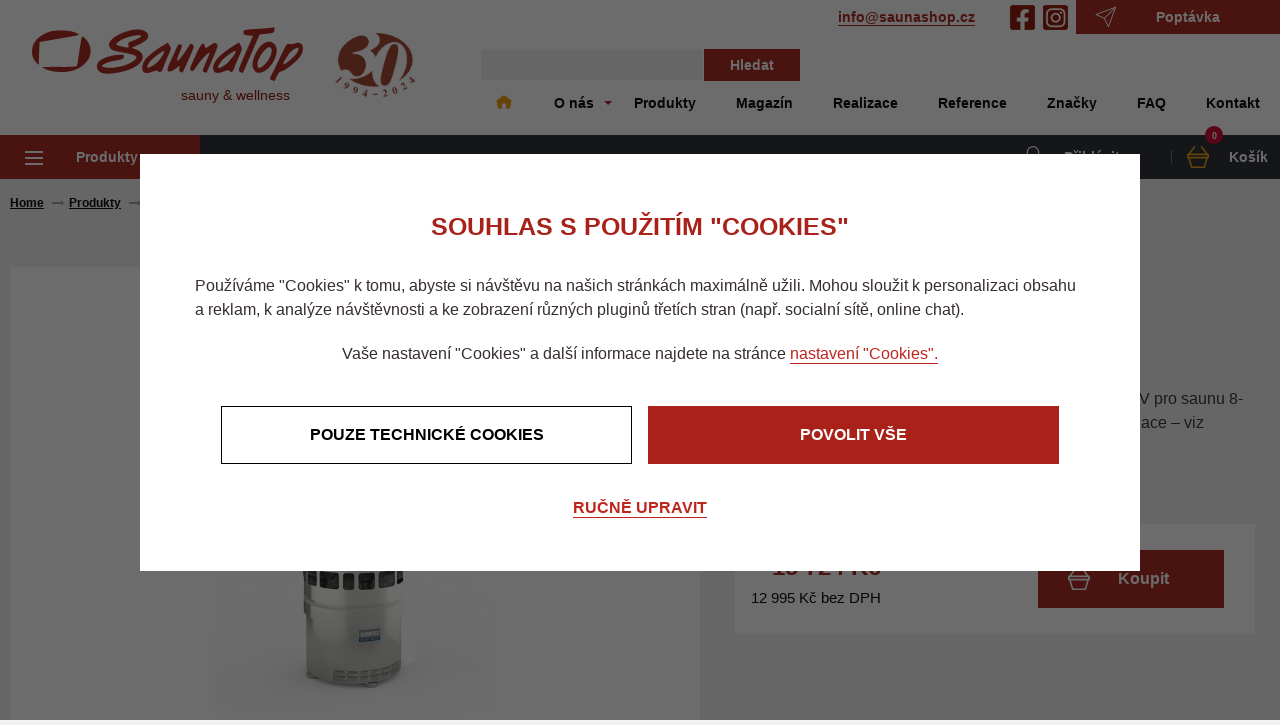

--- FILE ---
content_type: text/html; charset=utf-8
request_url: https://saunashop.cz/zbozi-saunove-topidlo-ari-9kw-detail-356
body_size: 21458
content:


<!DOCTYPE html>
<html lang="cs">

<head id="ctl00_ctl00____head"><title>
	saunashop.cz
</title><meta http-equiv="Content-Type" content="text/html; charset=utf-8" />
<meta name="author" content="Saunashop" />
<meta name="designer" content="CS Technologies s.r.o.">
<meta name="viewport" content="width=device-width, initial-scale=1, user-scalable=no">
<meta http-equiv="X-UA-Compatible" content="IE=edge" />















 







<link rel="apple-touch-icon" sizes="180x180" href="/templates/styles/images/favicons/apple-touch-icon.png">
<link rel="icon" type="image/png" sizes="32x32" href="/templates/styles/images/favicons/favicon-32x32.png">
<link rel="icon" type="image/png" sizes="16x16" href="/templates/styles/images/favicons/favicon-16x16.png">
<link rel="manifest" href="/templates/styles/images/favicons/site.webmanifest">
<link rel="mask-icon" href="/templates/styles/images/favicons/safari-pinned-tab.svg" color="#5bbad5">
<link rel="shortcut icon" href="/templates/styles/images/favicons/favicon.ico">
<meta name="msapplication-TileColor" content="#da532c">
<meta name="msapplication-config" content="/templates/styles/images/favicons/browserconfig.xml">
<meta name="theme-color" content="#ffffff">


<link
    rel="preload"
    as="font"
    type="font/woff2"
    href="/templates/styles/fonts/poppins-v15-latin-ext_latin-500.woff2"
    crossorigin="crossorigin"
/>

<link
    rel="preload"
    as="font"
    type="font/woff2"
    href="/templates/styles/fonts/poppins-v15-latin-ext_latin-600.woff2"
    crossorigin="crossorigin"
/>

<link
    rel="preload"
    as="font"
    type="font/woff2"
    href="/templates/styles/fonts/poppins-v15-latin-ext_latin-700.woff2"
    crossorigin="crossorigin"
/>


<link
    rel="preload"
    as="font"
    type="font/woff2"
    href="/templates/styles/fonts/poppins-v15-latin-ext_latin-800.woff2"
    crossorigin="crossorigin"
/>

<link
    rel="preload"
    as="font"
    type="font/woff2"
    href="/templates/styles/fonts/poppins-v15-latin-ext_latin-regular.woff2"
    crossorigin="crossorigin"
/>
<meta name="robots" content="index, follow" />
<link href="/ew/62129f58-6367-4cef-89e1-7a4d197a7cb7-cs" rel="stylesheet" type="text/css"/>
<link href="/templates/widgets/CookieOptOut/css/CookieOptOut.css" rel="stylesheet" type="text/css"/>
<link href="/templates/widgets/jquery.magnific-popup/jquery.magnific-popup.css" rel="stylesheet" type="text/css"/>
<link href="/templates/widgets/normalize/normalize.css" rel="stylesheet" type="text/css"/>
<link href="/templates/widgets/ion.rangeSlider/css/ion.rangeSlider.css" rel="stylesheet" type="text/css"/>
<link href="/templates/widgets/ion.rangeSlider/css/ion.rangeSlider.skinCustom.css" rel="stylesheet" type="text/css"/>
<link href="/templates/widgets/jquery.light-gallery/css/lightgallery.css" rel="stylesheet" type="text/css"/>
<link href="/templates/styles/css/produkty.min.css" rel="stylesheet" type="text/css"/>
<link href="/templates/css/shared.min.css?v=1713877772" rel="stylesheet" type="text/css"/>
<link href="/templates/styles/css/fontawesome.css?v=1643650349" rel="stylesheet" type="text/css"/>
<script type="text/javascript">
var dataLayer=dataLayer||[];

</script>
<script src="/ew/pregenerated_content/widget_group_shared.js" type="text/javascript"></script>
<script src="/templates/widgets/CookieOptOut/js/CookieOptOut.js" type="text/javascript"></script>
<script src="/templates/widgets/jquery.magnific-popup/jquery.magnific-popup.min.js" type="text/javascript"></script>
<script src="/templates/widgets/ion.rangeSlider/js/ion.rangeSlider.js" type="text/javascript"></script>
<script src="/templates/widgets/ion.rangeSlider/js/init.js" type="text/javascript"></script>
<script src="/templates/js/jquery.jcarousel.min.js?v=1623060480" type="text/javascript"></script>
<script src="/templates/js/main.js?v=1643651668" type="text/javascript"></script>
<script src="/templates/js/blazy.min.js?v=1623060480" type="text/javascript"></script>
<script src="/templates/widgets/jquery.light-gallery/js/lightgallery.min.js" type="text/javascript"></script>
<script src="/templates/widgets/jquery.light-gallery/js/lg-fullscreen.min.js" type="text/javascript"></script>
<script src="/templates/widgets/jquery.light-gallery/js/lg-thumbnail.min.js" type="text/javascript"></script>
<script src="/templates/widgets/jquery.light-gallery/js/lg-video.min.js" type="text/javascript"></script>
<script src="/WebResource.axd?d=xD_3IcwK5KREKS1PCjRbM4XswNIdOfKje6gpa5udIEgrf53Qv3SFWZ8TkeoXUIipQZ232pOwwf7MjuXslrdzcXhz1EF1mkhHgBJdT1lalUoDuvRVsmOIr5L2nNsWg_Sjx7_HCE9robNp8gpTG18VvA2&amp;t=637793150640000000" type="text/javascript"></script>
<script type="text/javascript">
EwCore.applicationPath = "/"; EwCore.lang = "cs"; EwCore.masterTemplateName = "main"; EwCore.extendPageContextData({"shopCatalog":{"viewType":"productDetail","productId":"83699388-a7e3-422a-a2b7-730fa155d452","productItemId":356,"productObjId":"scp:83699388-a7e3-422a-a2b7-730fa155d452","productTitle":"Saunové topidlo ARI 9kw","categoryId":"521e5333-8600-49b4-8157-0b4669b45833","categoryItemId":10,"categoryObjId":"scp:521e5333-8600-49b4-8157-0b4669b45833","categoryName":"Saunová kamna elektrická"}});
</script>
<script src="/WebResource.axd?d=SFbBUBdJ-JmStSWMl2dl2qQz1nKhfz_p7LxVX-CIVAdDej87osKajGENnPbRha2g-ZPxZtr_8SbdkGCtXaZNklVOxRkPRpWoBwgbn7j21yCsVYhzaSL_gVW5BADHY-yyv98WrQzhiDniTEWfHQ9qJY-8_rnnbGWLFuDCLuYq3dHba5Lp-gG_DzktSocS7Lek0&amp;t=637793150640000000" type="text/javascript"></script>
<script src="/templates/js/shared.js?v=1644237359" type="text/javascript"></script>
<script src="/templates/js/shared2.js?v=1623060481" type="text/javascript"></script>
<script type="text/javascript">
DataViewState.setStateContextData('shop', {})
</script>
<script type="text/javascript">
DataViewState.setStateContextData('shopCatalog', {"ViewPaging":{"CurrentPageIndex":1,"PageSize":20,"Count":0,"CountAll":0,"PagesCount":0,"FirstPageUrl":"/zbozi?Page=1"},"ProductsViewListProps":{}})
</script>
<script type="text/javascript">

                (function(w,d,s,l,i){w[l]=w[l]||[];w[l].push({'gtm.start':
new Date().getTime(),event:'gtm.js'});var f=d.getElementsByTagName(s)[0],
j=d.createElement(s),dl=l!='dataLayer'?'&l='+l:'';j.async=true;j.src=
'//www.googletagmanager.com/gtm.js?id='+i+dl;f.parentNode.insertBefore(j,f);
})(window,document,'script','dataLayer','GTM-T96P2N3');


</script>
</head>

<body>
    


    
    
    <div class="wrapper">

        <header class="header" role="banner">
            <div class="mobile-menu">
                <div data-pp-controller="shop">

		<div class="category-menu">
    <a class="category-menu__button" href="#" title="Produkty"><span></span>Produkty</a>
    
    <div id="MobileMenu" class="partial-panel" data-panel="{}">

		


<div class="category-popup">
    <div class="category-popup-overlay"></div>
    <nav class="category-nav">
        <ul class="category-nav__list">
    <li class="category-nav__item category-nav__item--with-child">


        <a href="/zbozi-doplnky-a-prislusenstvi-59" class="category-nav-link withSubmenu">
        
            <div class="category-nav-link__info">
                <div class="category-nav-link__image">

                </div>
                <div class="category-nav-link__name">
                    <span>Doplňky a př&#237;slušenstv&#237;</span>
                </div>
            </div>
        </a>
            <div class="category-submenu">
                <div class="category-submenu__flex">
    <div class="category-submenu__item" data-h-idx="0" data-v-idx="1">
        <div class="submenu-item">
            <a class="submenu-item__image" href="/zbozi-doplnky-60">
            
                    <img src="/ew/ew_images/image_of_object?ObjectIdentifier=scc:a8d252f4-1018-41c3-8643-c254393dca78&amp;Filter=3bc83a62-ba3f-45e2-8428-5086e3168a9e&amp;ImageIndex=0&amp;FailImage=e788c608-1b92-4d9b-99ae-335a070da238" alt="Doplňky" />

            </a>
            <div class="submenu-item__content">
                <a class="submenu-item__name" href="/zbozi-doplnky-60">
                
                    <span>Doplňky</span>
                </a>
                <div class="submenu-item__childs">

                </div>
            </div>
        </div>
    </div>
    <div class="category-submenu__item" data-h-idx="0" data-v-idx="1">
        <div class="submenu-item">
            <a class="submenu-item__image" href="/zbozi-prislusenstvi-62">
            
                    <img src="/ew/ew_images/image_of_object?ObjectIdentifier=scc:460e2ba7-0f26-4c9c-a651-a78d59152cdc&amp;Filter=3bc83a62-ba3f-45e2-8428-5086e3168a9e&amp;ImageIndex=0&amp;FailImage=e788c608-1b92-4d9b-99ae-335a070da238" alt="Př&#237;slušenstv&#237;" />

            </a>
            <div class="submenu-item__content">
                <a class="submenu-item__name" href="/zbozi-prislusenstvi-62">
                
                    <span>Př&#237;slušenstv&#237;</span>
                </a>
                <div class="submenu-item__childs">

                </div>
            </div>
        </div>
    </div>
    <div class="category-submenu__item" data-h-idx="0" data-v-idx="1">
        <div class="submenu-item">
            <a class="submenu-item__image" href="/zbozi-vonne-esence-61">
            
                    <img src="/ew/ew_images/image_of_object?ObjectIdentifier=scc:f0ed0e36-6171-4376-aeac-f9ad106dfb2e&amp;Filter=3bc83a62-ba3f-45e2-8428-5086e3168a9e&amp;ImageIndex=0&amp;FailImage=e788c608-1b92-4d9b-99ae-335a070da238" alt="Vonn&#233; esence" />

            </a>
            <div class="submenu-item__content">
                <a class="submenu-item__name" href="/zbozi-vonne-esence-61">
                
                    <span>Vonn&#233; esence</span>
                </a>
                <div class="submenu-item__childs">

                </div>
            </div>
        </div>
    </div>
    <div class="category-submenu__item" data-h-idx="0" data-v-idx="1">
        <div class="submenu-item">
            <a class="submenu-item__image" href="/zbozi-vybaveni-ochlazoven-a-odpocivaren-63">
            
                    <img src="/ew/ew_images/image_of_object?ObjectIdentifier=scc:6a8a8090-54c5-435b-9072-009562d50565&amp;Filter=3bc83a62-ba3f-45e2-8428-5086e3168a9e&amp;ImageIndex=0&amp;FailImage=e788c608-1b92-4d9b-99ae-335a070da238" alt="Vybaven&#237; ochlazoven a odpoč&#237;v&#225;ren" />

            </a>
            <div class="submenu-item__content">
                <a class="submenu-item__name" href="/zbozi-vybaveni-ochlazoven-a-odpocivaren-63">
                
                    <span>Vybaven&#237; ochlazoven a odpoč&#237;v&#225;ren</span>
                </a>
                <div class="submenu-item__childs">

                </div>
            </div>
        </div>
    </div>
                </div>
            </div>
    </li>
    <li class="category-nav__item category-nav__item--with-child">


        <a href="/zbozi-infrazarice-a-regulace-50" class="category-nav-link withSubmenu">
        
            <div class="category-nav-link__info">
                <div class="category-nav-link__image">

                </div>
                <div class="category-nav-link__name">
                    <span>Infraz&#225;řiče a regulace</span>
                </div>
            </div>
        </a>
            <div class="category-submenu">
                <div class="category-submenu__flex">
    <div class="category-submenu__item" data-h-idx="0" data-v-idx="1">
        <div class="submenu-item">
            <a class="submenu-item__image" href="/zbozi-infrazarice-51">
            
                    <img src="/ew/ew_images/image_of_object?ObjectIdentifier=scc:076f0063-32be-41ee-8bf6-7c8a1bf25525&amp;Filter=3bc83a62-ba3f-45e2-8428-5086e3168a9e&amp;ImageIndex=0&amp;FailImage=e788c608-1b92-4d9b-99ae-335a070da238" alt="Infraz&#225;řiče" />

            </a>
            <div class="submenu-item__content">
                <a class="submenu-item__name" href="/zbozi-infrazarice-51">
                
                    <span>Infraz&#225;řiče</span>
                </a>
                <div class="submenu-item__childs">

                </div>
            </div>
        </div>
    </div>
    <div class="category-submenu__item" data-h-idx="0" data-v-idx="1">
        <div class="submenu-item">
            <a class="submenu-item__image" href="/zbozi-regulace-52">
            
                    <img src="/ew/ew_images/image_of_object?ObjectIdentifier=scc:9427e4ce-dce9-4a5b-9535-7a1ba266b1ad&amp;Filter=3bc83a62-ba3f-45e2-8428-5086e3168a9e&amp;ImageIndex=0&amp;FailImage=e788c608-1b92-4d9b-99ae-335a070da238" alt="Regulace" />

            </a>
            <div class="submenu-item__content">
                <a class="submenu-item__name" href="/zbozi-regulace-52">
                
                    <span>Regulace</span>
                </a>
                <div class="submenu-item__childs">

                </div>
            </div>
        </div>
    </div>
                </div>
            </div>
    </li>
    <li class="category-nav__item category-nav__item--with-child">


        <a href="/zbozi-parni-technologie-53" class="category-nav-link withSubmenu">
        
            <div class="category-nav-link__info">
                <div class="category-nav-link__image">

                </div>
                <div class="category-nav-link__name">
                    <span>Parn&#237; technologie</span>
                </div>
            </div>
        </a>
            <div class="category-submenu">
                <div class="category-submenu__flex">
    <div class="category-submenu__item" data-h-idx="0" data-v-idx="1">
        <div class="submenu-item">
            <a class="submenu-item__image" href="/zbozi-parni-generatory-54">
            
                    <img src="/ew/ew_images/image_of_object?ObjectIdentifier=scc:b9a512c6-dcf0-4965-af7d-c6e337ad14a3&amp;Filter=3bc83a62-ba3f-45e2-8428-5086e3168a9e&amp;ImageIndex=0&amp;FailImage=e788c608-1b92-4d9b-99ae-335a070da238" alt="Parn&#237; gener&#225;tory" />

            </a>
            <div class="submenu-item__content">
                <a class="submenu-item__name" href="/zbozi-parni-generatory-54">
                
                    <span>Parn&#237; gener&#225;tory</span>
                </a>
                <div class="submenu-item__childs">

                </div>
            </div>
        </div>
    </div>
    <div class="category-submenu__item" data-h-idx="0" data-v-idx="1">
        <div class="submenu-item">
            <a class="submenu-item__image" href="/zbozi-prislusenstvi-56">
            
                    <img src="/ew/ew_images/image_of_object?ObjectIdentifier=scc:6c3a16d2-dd84-4ea3-b005-c656903b6c1f&amp;Filter=3bc83a62-ba3f-45e2-8428-5086e3168a9e&amp;ImageIndex=0&amp;FailImage=e788c608-1b92-4d9b-99ae-335a070da238" alt="Př&#237;slušenstv&#237;" />

            </a>
            <div class="submenu-item__content">
                <a class="submenu-item__name" href="/zbozi-prislusenstvi-56">
                
                    <span>Př&#237;slušenstv&#237;</span>
                </a>
                <div class="submenu-item__childs">

                </div>
            </div>
        </div>
    </div>
    <div class="category-submenu__item" data-h-idx="0" data-v-idx="1">
        <div class="submenu-item">
            <a class="submenu-item__image" href="/zbozi-regulace-55">
            
                    <img src="/ew/ew_images/image_of_object?ObjectIdentifier=scc:ee8b3f10-1608-4787-9453-12cad7d5bd47&amp;Filter=3bc83a62-ba3f-45e2-8428-5086e3168a9e&amp;ImageIndex=0&amp;FailImage=e788c608-1b92-4d9b-99ae-335a070da238" alt="Regulace" />

            </a>
            <div class="submenu-item__content">
                <a class="submenu-item__name" href="/zbozi-regulace-55">
                
                    <span>Regulace</span>
                </a>
                <div class="submenu-item__childs">

                </div>
            </div>
        </div>
    </div>
    <div class="category-submenu__item" data-h-idx="0" data-v-idx="1">
        <div class="submenu-item">
            <a class="submenu-item__image" href="/zbozi-vonne-esence-a-roztoky-58">
            
                    <img src="/ew/ew_images/image_of_object?ObjectIdentifier=scc:04bd1ef2-11eb-4318-a328-f87b41fc5250&amp;Filter=3bc83a62-ba3f-45e2-8428-5086e3168a9e&amp;ImageIndex=0&amp;FailImage=e788c608-1b92-4d9b-99ae-335a070da238" alt="Vonn&#233; esence a roztoky" />

            </a>
            <div class="submenu-item__content">
                <a class="submenu-item__name" href="/zbozi-vonne-esence-a-roztoky-58">
                
                    <span>Vonn&#233; esence a roztoky</span>
                </a>
                <div class="submenu-item__childs">

                </div>
            </div>
        </div>
    </div>
                </div>
            </div>
    </li>
    <li class="category-nav__item category-nav__item--with-child">


        <a href="/zbozi-saunova-kamna-a-regulace-43" class="category-nav-link withSubmenu">
        
            <div class="category-nav-link__info">
                <div class="category-nav-link__image">

                </div>
                <div class="category-nav-link__name">
                    <span>Saunov&#225; kamna a regulace</span>
                </div>
            </div>
        </a>
            <div class="category-submenu">
                <div class="category-submenu__flex">
    <div class="category-submenu__item" data-h-idx="0" data-v-idx="1">
        <div class="submenu-item">
            <a class="submenu-item__image" href="/zbozi-kamna-pro-bio-saunu-45">
            
                    <img src="/ew/ew_images/image_of_object?ObjectIdentifier=scc:8d61f986-5d4e-4ead-8787-8d99a86be848&amp;Filter=3bc83a62-ba3f-45e2-8428-5086e3168a9e&amp;ImageIndex=0&amp;FailImage=e788c608-1b92-4d9b-99ae-335a070da238" alt="Kamna pro bio saunu" />

            </a>
            <div class="submenu-item__content">
                <a class="submenu-item__name" href="/zbozi-kamna-pro-bio-saunu-45">
                
                    <span>Kamna pro bio saunu</span>
                </a>
                <div class="submenu-item__childs">

                </div>
            </div>
        </div>
    </div>
    <div class="category-submenu__item" data-h-idx="0" data-v-idx="1">
        <div class="submenu-item">
            <a class="submenu-item__image" href="/zbozi-kamna-pro-finskou-saunu-44">
            
                    <img src="/ew/ew_images/image_of_object?ObjectIdentifier=scc:193e3598-e716-4a4f-8596-f9f0f2ef814b&amp;Filter=3bc83a62-ba3f-45e2-8428-5086e3168a9e&amp;ImageIndex=0&amp;FailImage=e788c608-1b92-4d9b-99ae-335a070da238" alt="Kamna pro finskou saunu" />

            </a>
            <div class="submenu-item__content">
                <a class="submenu-item__name" href="/zbozi-kamna-pro-finskou-saunu-44">
                
                    <span>Kamna pro finskou saunu</span>
                </a>
                <div class="submenu-item__childs">

                </div>
            </div>
        </div>
    </div>
    <div class="category-submenu__item" data-h-idx="0" data-v-idx="1">
        <div class="submenu-item">
            <a class="submenu-item__image" href="/zbozi-kamna-pro-verejnou-saunu-46">
            
                    <img src="/ew/ew_images/image_of_object?ObjectIdentifier=scc:b79a6959-b73b-4024-8478-940955f65b43&amp;Filter=3bc83a62-ba3f-45e2-8428-5086e3168a9e&amp;ImageIndex=0&amp;FailImage=e788c608-1b92-4d9b-99ae-335a070da238" alt="Kamna pro veřejnou saunu" />

            </a>
            <div class="submenu-item__content">
                <a class="submenu-item__name" href="/zbozi-kamna-pro-verejnou-saunu-46">
                
                    <span>Kamna pro veřejnou saunu</span>
                </a>
                <div class="submenu-item__childs">
    <a href="/zbozi-finska-sauna-48">Finsk&#225; sauna</a>

                </div>
            </div>
        </div>
    </div>
    <div class="category-submenu__item" data-h-idx="0" data-v-idx="1">
        <div class="submenu-item">
            <a class="submenu-item__image" href="/zbozi-klimaticka-zarizeni-saunum-73">
            
                    <img src="/ew/ew_images/image_of_object?ObjectIdentifier=scc:0aab5d00-dbfc-4d40-9ca7-ca5e2de1b260&amp;Filter=3bc83a62-ba3f-45e2-8428-5086e3168a9e&amp;ImageIndex=0&amp;FailImage=e788c608-1b92-4d9b-99ae-335a070da238" alt="Klimatick&#225; zař&#237;zen&#237; Saunum" />

            </a>
            <div class="submenu-item__content">
                <a class="submenu-item__name" href="/zbozi-klimaticka-zarizeni-saunum-73">
                
                    <span>Klimatick&#225; zař&#237;zen&#237; Saunum</span>
                </a>
                <div class="submenu-item__childs">

                </div>
            </div>
        </div>
    </div>
    <div class="category-submenu__item" data-h-idx="0" data-v-idx="1">
        <div class="submenu-item">
            <a class="submenu-item__image" href="/zbozi-regulace-47">
            
                    <img src="/ew/ew_images/image_of_object?ObjectIdentifier=scc:6713d77c-03a9-419d-bf96-bc2d50690416&amp;Filter=3bc83a62-ba3f-45e2-8428-5086e3168a9e&amp;ImageIndex=0&amp;FailImage=e788c608-1b92-4d9b-99ae-335a070da238" alt="Regulace" />

            </a>
            <div class="submenu-item__content">
                <a class="submenu-item__name" href="/zbozi-regulace-47">
                
                    <span>Regulace</span>
                </a>
                <div class="submenu-item__childs">

                </div>
            </div>
        </div>
    </div>
                </div>
            </div>
    </li>
    <li class="category-nav__item category-nav__item--with-child">


        <a href="/zbozi-sauny-36" class="category-nav-link withSubmenu">
        
            <div class="category-nav-link__info">
                <div class="category-nav-link__image">

                </div>
                <div class="category-nav-link__name">
                    <span>Sauny</span>
                </div>
            </div>
        </a>
            <div class="category-submenu">
                <div class="category-submenu__flex">
    <div class="category-submenu__item" data-h-idx="0" data-v-idx="1">
        <div class="submenu-item">
            <a class="submenu-item__image" href="/zbozi-finske-sauny-37">
            
                    <img src="/ew/ew_images/image_of_object?ObjectIdentifier=scc:ca7b31c4-c797-494d-b823-7ce6a70f807e&amp;Filter=3bc83a62-ba3f-45e2-8428-5086e3168a9e&amp;ImageIndex=0&amp;FailImage=e788c608-1b92-4d9b-99ae-335a070da238" alt="Finsk&#233; sauny" />

            </a>
            <div class="submenu-item__content">
                <a class="submenu-item__name" href="/zbozi-finske-sauny-37">
                
                    <span>Finsk&#233; sauny</span>
                </a>
                <div class="submenu-item__childs">

                </div>
            </div>
        </div>
    </div>
    <div class="category-submenu__item" data-h-idx="0" data-v-idx="1">
        <div class="submenu-item">
            <a class="submenu-item__image" href="/zbozi-infrasauny-38">
            
                    <img src="/ew/ew_images/image_of_object?ObjectIdentifier=scc:7d229493-18bd-4a52-9c91-58052b49f9ce&amp;Filter=3bc83a62-ba3f-45e2-8428-5086e3168a9e&amp;ImageIndex=0&amp;FailImage=e788c608-1b92-4d9b-99ae-335a070da238" alt="Infrasauny" />

            </a>
            <div class="submenu-item__content">
                <a class="submenu-item__name" href="/zbozi-infrasauny-38">
                
                    <span>Infrasauny</span>
                </a>
                <div class="submenu-item__childs">
    <a href="/zbozi-b-intense-72">b-intense</a>
    <a href="/zbozi-vitae-40">Vitae</a>

                </div>
            </div>
        </div>
    </div>
    <div class="category-submenu__item" data-h-idx="0" data-v-idx="1">
        <div class="submenu-item">
            <a class="submenu-item__image" href="/zbozi-venkovni-sauny-70">
            
                    <img src="/ew/ew_images/image_of_object?ObjectIdentifier=scc:36b3e4e6-c7ff-4de2-afb1-706f0a03052c&amp;Filter=3bc83a62-ba3f-45e2-8428-5086e3168a9e&amp;ImageIndex=0&amp;FailImage=e788c608-1b92-4d9b-99ae-335a070da238" alt="Venkovn&#237; sauny" />

            </a>
            <div class="submenu-item__content">
                <a class="submenu-item__name" href="/zbozi-venkovni-sauny-70">
                
                    <span>Venkovn&#237; sauny</span>
                </a>
                <div class="submenu-item__childs">

                </div>
            </div>
        </div>
    </div>
                </div>
            </div>
    </li>
    <li class="category-nav__item category-nav__item--with-child">


        <a href="/zbozi-vse-pro-stavbu-sauny-64" class="category-nav-link withSubmenu">
        
            <div class="category-nav-link__info">
                <div class="category-nav-link__image">

                </div>
                <div class="category-nav-link__name">
                    <span>Vše pro stavbu sauny</span>
                </div>
            </div>
        </a>
            <div class="category-submenu">
                <div class="category-submenu__flex">
    <div class="category-submenu__item" data-h-idx="0" data-v-idx="1">
        <div class="submenu-item">
            <a class="submenu-item__image" href="/zbozi-drevo-do-sauny-65">
            
                    <img src="/ew/ew_images/image_of_object?ObjectIdentifier=scc:a79b49d4-03eb-41a7-90b2-5bc85122122d&amp;Filter=3bc83a62-ba3f-45e2-8428-5086e3168a9e&amp;ImageIndex=0&amp;FailImage=e788c608-1b92-4d9b-99ae-335a070da238" alt="Dřevo do sauny" />

            </a>
            <div class="submenu-item__content">
                <a class="submenu-item__name" href="/zbozi-drevo-do-sauny-65">
                
                    <span>Dřevo do sauny</span>
                </a>
                <div class="submenu-item__childs">

                </div>
            </div>
        </div>
    </div>
    <div class="category-submenu__item" data-h-idx="0" data-v-idx="1">
        <div class="submenu-item">
            <a class="submenu-item__image" href="/zbozi-dvere-do-sauny-66">
            
                    <img src="/ew/ew_images/image_of_object?ObjectIdentifier=scc:dee36da1-ea66-4a1e-9b11-4906032bcc79&amp;Filter=3bc83a62-ba3f-45e2-8428-5086e3168a9e&amp;ImageIndex=0&amp;FailImage=e788c608-1b92-4d9b-99ae-335a070da238" alt="Dveře do sauny" />

            </a>
            <div class="submenu-item__content">
                <a class="submenu-item__name" href="/zbozi-dvere-do-sauny-66">
                
                    <span>Dveře do sauny</span>
                </a>
                <div class="submenu-item__childs">

                </div>
            </div>
        </div>
    </div>
    <div class="category-submenu__item" data-h-idx="0" data-v-idx="1">
        <div class="submenu-item">
            <a class="submenu-item__image" href="/zbozi-elektro-do-sauny-68">
            
                    <img src="/ew/ew_images/image_of_object?ObjectIdentifier=scc:73003610-c2cc-448e-9e23-b019588c8f12&amp;Filter=3bc83a62-ba3f-45e2-8428-5086e3168a9e&amp;ImageIndex=0&amp;FailImage=e788c608-1b92-4d9b-99ae-335a070da238" alt="Elektro do sauny" />

            </a>
            <div class="submenu-item__content">
                <a class="submenu-item__name" href="/zbozi-elektro-do-sauny-68">
                
                    <span>Elektro do sauny</span>
                </a>
                <div class="submenu-item__childs">

                </div>
            </div>
        </div>
    </div>
    <div class="category-submenu__item" data-h-idx="0" data-v-idx="1">
        <div class="submenu-item">
            <a class="submenu-item__image" href="/zbozi-vybaveni-sauny-67">
            
                    <img src="/ew/ew_images/image_of_object?ObjectIdentifier=scc:1e7d2d1f-ef67-403b-abb3-a1aee5a3cde3&amp;Filter=3bc83a62-ba3f-45e2-8428-5086e3168a9e&amp;ImageIndex=0&amp;FailImage=e788c608-1b92-4d9b-99ae-335a070da238" alt="Vybaven&#237; sauny" />

            </a>
            <div class="submenu-item__content">
                <a class="submenu-item__name" href="/zbozi-vybaveni-sauny-67">
                
                    <span>Vybaven&#237; sauny</span>
                </a>
                <div class="submenu-item__childs">

                </div>
            </div>
        </div>
    </div>
                </div>
            </div>
    </li>
        </ul>
    </nav>
    <script>
        var activeHover = false;
        var activeMenu = false;
        var timeout;

        $(".category-nav-link-wrapper").hover(
            function() {
                activeHover = true;
                if (activeMenu) {
                    hoverMenu($(this));
                } else {
                    timeout = setTimeout(hoverMenu, 300, $(this));
                }
            },
            function() {
                $(this).removeClass("active");
                activeHover = false;
                clearTimeout(timeout);
            }
        );

        function hoverMenu(_this) {
            if (activeHover) {
                activeMenu = true;
                $(_this).addClass("active");
                $(".bg-overlay").show();
                _this.find(".category-submenu").css("z-index", "1000");
                _this.closest("li").siblings().find(".category-submenu").css("z-index", "100");
                _this.find(".category-submenu").show();
                _this.closest("li").siblings().find(".category-submenu").hide();
            }
        }

        $(".category-popup").hover(
            function() {
                //nepoužívá se
            },
            function() {
                //$(".category-submenu").hide();
                $(".bg-overlay").hide();
                activeMenu = false;
            }
        );
    </script>
</div>





</div>
</div>


</div>
                <div class="sitemap-menu">
                    
<ul class="header-links">
                <li class="header-links__item ">
                        <a class="header-links__link" href="/" title="Home">Home</a>
                </li>
                <li class="header-links__item  has-child">
                        <div class="header-links__link dropdown-toggle" title="O n&#225;s">O n&#225;s</div>
                        <ul class="dropdown-menu dropdown-menu--top-menu" role="menu">
                                <li><a href="/o-nas">O naš&#237; společnosti</a></li>
                                <li><a href="/saunove-studio">Schowroom</a></li>
                        </ul>
                </li>
                <li class="header-links__item ">
                        <a class="header-links__link" href="/zbozi" title="Produkty">Produkty</a>
                </li>
                <li class="header-links__item ">
                        <a class="header-links__link" href="/magazin" title="Magaz&#237;n">Magaz&#237;n</a>
                </li>
                <li class="header-links__item ">
                        <a class="header-links__link" href="/realizace" title="Realizace">Realizace</a>
                </li>
                <li class="header-links__item ">
                        <a class="header-links__link" href="/reference" title="Reference">Reference</a>
                </li>
                <li class="header-links__item ">
                        <a class="header-links__link" href="/znacky" title="Značky">Značky</a>
                </li>
                <li class="header-links__item ">
                        <a class="header-links__link" href="/faq" title="FAQ">FAQ</a>
                </li>
                <li class="header-links__item ">
                        <a class="header-links__link" href="/kontakt" title="Kontakt">Kontakt</a>
                </li>

</ul>

                </div>
            </div>

            <div class="header__content">
                <div class="header__contacts">
                    <div class="contacts-contact">
                        <strong><span class="contacts-contact__email"><a href="mailto:info@saunashop.cz">info@saunashop.cz</a> </span></strong><a href="https://www.facebook.com/saunatop" target="_blank"><img alt="facebook" src="/ew/db898c77-81c6-4883-ac93-594febe30e30-cs" /></a> <a href="https://www.instagram.com/saunatop/" target="_blank"><img alt="instagram" src="/ew/f2acce09-5dea-48c6-850a-b7c5f349fdda-cs" /></a> 
                    </div>
                    <div class="contacts-button">
                        <a href="javascript:openInquiryForm()">
                            <img src="/templates/styles/images/send.svg" alt="Poptávka" />
                            Poptávka</a>
                    </div>
                </div>
                <div class="header__container header__container--flex-start">
                    
<div class="header__logo header__logo--page">
    <a class="logo-link" href="/" title="Zpět na úvodní stránku">
        <span class="logo-link__text">Saunashop</span>
        <div class="logo-link__image">
            <?xml version="1.0" encoding="UTF-8" standalone="no" ?>
            <svg xmlns:dc="http://purl.org/dc/elements/1.1/"
                 xmlns:cc="http://creativecommons.org/ns#"
                 xmlns:rdf="http://www.w3.org/1999/02/22-rdf-syntax-ns#"
                 xmlns:svg="http://www.w3.org/2000/svg"
                 xmlns="http://www.w3.org/2000/svg"
                 version="1.1"
                 id="svg2"
                 viewBox="0 0 272.09448 60.000001"
                 height="60"
                 width="272.09448">
                <defs id="defs4" />
                <metadata id="metadata7">
                    <rdf:RDF>
                        <cc:Work rdf:about="">
                            <dc:format>image/svg+xml</dc:format>
                            <dc:type rdf:resource="http://purl.org/dc/dcmitype/StillImage" />
                            <dc:title></dc:title>
                        </cc:Work>
                    </rdf:RDF>
                </metadata>
                <g transform="translate(0,-992.3604)"
                   id="layer1">
                    <path id="path4147"
                          d="m 239.20623,1047.5291 c -1.79978,-0.7223 -2.09204,-1.3009 -1.35708,-2.6866 0.51517,-0.9713 4.35985,-8.9023 8.54373,-17.6244 7.40512,-15.4375 7.67749,-15.8408 10.26082,-15.1924 1.45958,0.3663 3.95488,0.1271 5.5451,-0.5316 4.52985,-1.8763 7.8012,0.057 7.8012,4.6106 0,1.9641 -0.65264,4.8331 -1.4503,6.3757 -2.87051,5.5509 -17.56225,17.2422 -21.03483,16.7389 -0.54183,-0.079 -1.99996,1.9947 -3.24029,4.6072 -1.24033,2.6125 -2.37202,4.7214 -2.51487,4.6866 -0.14284,-0.035 -1.2919,-0.4777 -2.55348,-0.984 z m 25.28476,-27.306 c 1.05671,-1.9622 1.58577,-3.9032 1.17568,-4.3133 -1.28949,-1.2895 -7.4782,2.7796 -9.96365,6.5511 -4.51776,6.8553 -5.59711,8.8881 -5.02375,9.4615 1.06194,1.0619 11.86935,-8.0926 13.81172,-11.6993 z m -194.206139,19.9423 c -3.71693,-1.6914 -5.11431,-5.473 -3.407,-9.2202 1.66593,-3.6563 10.91152,-7.5491 19.36603,-8.1541 6.80455,-0.4868 6.92588,-0.4531 6.59411,1.8321 -0.29749,2.0492 -1.18755,2.4707 -7.42972,3.5187 -7.91578,1.3289 -14.67887,4.1153 -14.11882,5.8171 0.20227,0.6146 2.80739,1.2667 5.78916,1.449 9.25896,0.5663 21.79785,-3.1096 26.762159,-7.8455 3.36294,-3.2082 1.42933,-4.6343 -8.869949,-6.5419 -13.30723,-2.4647 -14.32843,-2.8271 -15.91121,-5.647 -1.30181,-2.3193 -1.30432,-2.9741 -0.0207,-5.3921 3.30405,-6.224 19.65075,-13.0736 29.045789,-12.1709 8.2133,0.7892 11.49776,5.9911 6.65518,10.5405 -1.24305,1.1678 -4.95555,3.3195 -8.25,4.7816 l -5.98991,2.6584 4.5,1.6711 c 3.08729,1.1465 4.93969,2.5884 5.90057,4.593 3.06606,6.3965 -4.77011,13.487 -18.800029,17.0112 -9.59807,2.411 -18.00211,2.8343 -21.81569,1.099 z m 27.12957,-27.0739 c -0.5227,-2.0826 -0.16146,-2.6521 2.23095,-3.5169 6.001939,-2.1698 10.354629,-4.3347 10.354629,-5.15 0,-2.7269 -15.190449,0.4488 -21.011289,4.3926 -4.79255,3.2471 -4.65292,4.2817 0.73544,5.4491 7.91566,1.715 8.39711,1.6415 7.69027,-1.1748 z M 112.2,1039.3765 c -1.63679,-1.6368 -1.5091,-6.3016 0.26647,-9.7352 1.96415,-3.7982 9.5731,-10.3788 17.46749,-15.1067 l 6.4469,-3.861 1.76625,2.9044 c 1.74161,2.8638 1.71944,3.0061 -1.5895,10.2014 -1.84566,4.0134 -3.92239,9.2096 -4.61496,11.5471 -1.25773,4.2449 -3.34023,5.4524 -5.5656,3.227 -0.69727,-0.6972 -2.18341,-0.5381 -4.66788,0.5 -4.38347,1.8316 -7.88178,1.9504 -9.50917,0.323 z m 8.71405,-5.7562 c 2.1089,-1.0759 5.03231,-3.3798 6.49647,-5.1199 3.00158,-3.5671 5.95858,-8.8882 5.30344,-9.5433 -0.86768,-0.8677 -11.71166,7.2113 -14.17897,10.5637 -2.33999,3.1793 -3.28766,6.0557 -1.99515,6.0557 0.29691,0 2.2653,-0.8803 4.37421,-1.9562 z m 27.96147,5.9064 c -1.09613,-0.6134 -1.44391,-1.7572 -1.09277,-3.5941 l 0.51504,-2.6943 -4.59214,3.2979 c -4.62767,3.3233 -7.70565,3.5429 -7.70565,0.5497 0,-0.8543 1.39876,-4.581 3.10836,-8.2814 1.70959,-3.7004 4.18566,-9.1058 5.50238,-12.0119 2.12141,-4.6822 2.61599,-5.1652 4.34316,-4.2408 1.89414,1.0137 1.86399,1.2432 -1.0685,8.1345 -1.6597,3.9002 -2.72095,7.3835 -2.35834,7.7407 0.84493,0.8323 6.44991,-5.8172 10.12683,-12.0141 3.14136,-5.2943 3.26923,-5.3767 5.57111,-3.5864 1.44115,1.1208 1.02165,2.5605 -4.05887,13.9299 -3.11637,6.974 -5.89488,12.9027 -6.17446,13.175 -0.27958,0.2723 -1.23185,0.09 -2.11615,-0.4047 z m 23.87448,0.3604 c -2.46769,-0.6448 -2.22223,-2.1636 1.76309,-10.9088 1.9322,-4.2399 3.27394,-7.9481 2.98165,-8.2404 -0.91319,-0.9132 -8.57879,7.0762 -12.44945,12.9754 -3.05115,4.6501 -3.9991,5.4685 -5.41574,4.6757 -2.13372,-1.1941 -1.86289,-2.1294 4.66301,-16.1039 5.10578,-10.9335 7.41873,-13.0628 8.66359,-7.9758 0.54184,2.2142 0.56158,2.2108 5.35198,-0.9114 4.4263,-2.8849 4.9364,-3.0055 6.42333,-1.5185 1.48693,1.4869 1.15084,2.6905 -4.23213,15.1561 -3.21603,7.4475 -5.88153,13.4888 -5.92333,13.425 -0.0418,-0.064 -0.8635,-0.3218 -1.826,-0.5734 z m 9.28518,-1.2449 c -3.50034,-6.5404 3.88391,-15.5945 21.1634,-25.949 l 3.69858,-2.2163 1.63733,3.1663 c 1.59554,3.0854 1.54911,3.3611 -1.8189,10.7998 -1.90094,4.1984 -3.9995,9.321 -4.66347,11.3835 -1.22937,3.8188 -2.75164,4.6504 -4.78683,2.6153 -0.84627,-0.8463 -2.1732,-0.7192 -5.22023,0.5 -5.43342,2.174 -8.739,2.0751 -10.00988,-0.2996 z m 10.53176,-5.6382 c 3.97198,-2.5754 12.15565,-13.0383 11.05725,-14.1367 -0.7026,-0.7026 -8.01207,3.9313 -11.96347,7.5843 -2.52536,2.3347 -5.66072,7.0843 -5.66072,8.5752 0,1.2634 2.85543,0.3838 6.56694,-2.0228 z m 15.00656,6.2499 c -1.69992,-1.243 -1.36119,-2.3413 5.62916,-18.25 l 7.43793,-16.9274 -4.57029,-0.5 c -3.73337,-0.4085 -4.62676,-0.8963 -4.8786,-2.6641 -0.39291,-2.7582 0.62985,-3.0301 14.3083,-3.8047 6.05,-0.3426 12.27156,-0.8705 13.82569,-1.17313 2.61862,-0.50993 2.80183,-0.34167 2.5,2.29583 -0.31374,2.7417 -0.58892,2.8767 -7.50108,3.6824 l -7.17539,0.8362 -6.67458,15.1638 c -3.67101,8.34 -7.35345,16.8512 -8.18319,18.9137 -1.66573,4.1405 -2.0821,4.3548 -4.71795,2.4274 z m 14.58213,-1.2067 c -2.66296,-3.3854 -2.72349,-6.9548 -0.22925,-13.5191 2.39424,-6.3011 6.28074,-11.4903 10.07565,-13.4527 3.92171,-2.028 6.23592,-1.8862 9.36311,0.5736 7.70568,6.0613 -2.07759,26.7083 -13.53642,28.5678 -2.99801,0.4865 -3.83579,0.1661 -5.67309,-2.1696 z m 10.31069,-6.1351 c 5.86594,-5.697 8.75165,-15.2705 5.03302,-16.6975 C 233.94392,1013.8502 225,1025.7887 225,1031.8989 c 0,4.8731 2.45769,4.8775 7.46632,0.013 z m -215.286798,5.5161 c -2.926268,-1.1243 -5.097723,-2.2669 -4.825457,-2.5391 0.272266,-0.2723 7.9608,-0.435 17.085626,-0.3615 12.74709,0.1026 16.70069,-0.1659 17.06579,-1.1588 0.26135,-0.7108 1.34889,-7.2992 2.41676,-14.6409 1.06786,-7.3417 2.19899,-13.606 2.51361,-13.9206 0.89811,-0.8981 5.29003,3.6717 7.00782,7.2917 4.69866,9.9017 -1.31878,20.5824 -14.39531,25.5511 -7.00758,2.6627 -19.632,2.5584 -26.868839,-0.2219 z m -10.8045507,-7.0155 c -3.367784,-3.7025 -4.375232,-6.3577 -4.371225,-11.5205 0.0064,-8.2918 6.351007,-15.2799 17.1202427,-18.8569 6.558832,-2.1785 20.677322,-1.6485 26.376022,0.9902 4.81828,2.231 5.99928,1.8399 -18,5.9605 l -18.0000027,3.0905 -0.5,11.3362 -0.5,11.3363 -2.125037,-2.3363 z"
                          style="fill:#a82219;fill-opacity:1" />
                </g>
            </svg>

        </div>
        <div class="header__text">
            <p>
                sauny &amp; wellness
            </p>
        </div>
    </a>
    <a href="/vyroci-30-let-saunatop"><img src="/templates/styles/images/saunatop30let.png" class="vyroci" /></a>
</div>








                    <div class="header__search">
                        <div data-pp-controller="shop">

		

    <div class="search">
        <input name="q" id="search" data-url="/zbozi?q=" data-pp-element="param" autocomplete="off" type="text" class="search__input"  />
        <a id="search-link" class="search__button">Hledat</a>
        <button class="search__close search-toggler">
            <svg version="1.1" xmlns="http://www.w3.org/2000/svg" viewBox="0 0 21.9 21.9" xmlns:xlink="http://www.w3.org/1999/xlink" enable-background="new 0 0 21.9 21.9" width="18" height="18" fill="#fff">
                <path d="M14.1,11.3c-0.2-0.2-0.2-0.5,0-0.7l7.5-7.5c0.2-0.2,0.3-0.5,0.3-0.7s-0.1-0.5-0.3-0.7l-1.4-1.4C20,0.1,19.7,0,19.5,0  c-0.3,0-0.5,0.1-0.7,0.3l-7.5,7.5c-0.2,0.2-0.5,0.2-0.7,0L3.1,0.3C2.9,0.1,2.6,0,2.4,0S1.9,0.1,1.7,0.3L0.3,1.7C0.1,1.9,0,2.2,0,2.4  s0.1,0.5,0.3,0.7l7.5,7.5c0.2,0.2,0.2,0.5,0,0.7l-7.5,7.5C0.1,19,0,19.3,0,19.5s0.1,0.5,0.3,0.7l1.4,1.4c0.2,0.2,0.5,0.3,0.7,0.3  s0.5-0.1,0.7-0.3l7.5-7.5c0.2-0.2,0.5-0.2,0.7,0l7.5,7.5c0.2,0.2,0.5,0.3,0.7,0.3s0.5-0.1,0.7-0.3l1.4-1.4c0.2-0.2,0.3-0.5,0.3-0.7  s-0.1-0.5-0.3-0.7L14.1,11.3z"></path>
            </svg>
        </button>
    </div>
    <div id="Web:ProductSearch" class="partial-panel" data-panel="{}">

		<div class="search-suggest-wrapper">
    <input type="hidden" data-pp-element="link" data-pp-target="q" data-pp-type="post" />
    <div class="search-suggest">
                        

    </div>
</div>


</div>

<script>
    function initSearch() {
        var $search = $("#search");
        var $searchLink = $("#search-link");

        var lastValue;

        var keyCodes = {
            up: 38,
            down: 40,
            enter: 13,
            esc: 27
        };

        var selectedIndex = -1;

        function getMaxIndex() {
            return $("[id='Web:ProductSearch'] [data-item]").length - 1;
        }

        function updateSelected() {
            const items = $("[id='Web:ProductSearch'] [data-item]");
            $search.removeClass("selected");
            items.removeClass("selected");
            if (selectedIndex === -1) {
                $search.addClass("selected");
            } else {
                items.eq(selectedIndex).addClass("selected");
            }
        }

        $search
            .on("focus",
                function () {
                    $search.addClass("focused").attr("placeholder", "");
                    selectedIndex = -1;
                    updateSelected();
                    if ($search.val() !== lastValue) {
                        lastValue = $search.val();
                        if (lastValue && lastValue.length > 3) {
                            PartialPanels.reloadPanel('Web:ProductSearch');
                        }
                    }
                })
            .on("blur",
                function () {
                    setTimeout(function () {
                        $search.removeClass("focused");
                    }, 500);
                })
            .on("keydown",
                function (e) {
                    var newIndex;
                    switch (e.keyCode) {
                        case keyCodes.up:
                            newIndex = selectedIndex - 1;
                            if (newIndex === -2) {
                                newIndex = getMaxIndex();
                            }

                            selectedIndex = newIndex;
                            updateSelected();
                            e.preventDefault();
                            e.stopPropagation();
                            break;

                        case keyCodes.down:
                            newIndex = selectedIndex + 1;
                            if (newIndex > getMaxIndex()) {
                                newIndex = -1;
                            }

                            selectedIndex = newIndex;
                            updateSelected();
                            e.preventDefault();
                            e.stopPropagation();
                            break;

                        case keyCodes.enter:
                            if (selectedIndex === -1) {
                                window.location.href = $search.data("url") + $search.val();
                            } else {
                                window.location.href = $("[id='Web:ProductSearch'] [data-item]").eq(selectedIndex).data("item");
                            }

                            e.preventDefault();
                            e.stopPropagation();
                            break;

                        case keyCodes.esc:
                            $search.removeClass("focused");
                            e.preventDefault();
                            e.stopPropagation();
                            break;

                        default:
                            $search.addClass("focused");
                            break;
                    }
                })
            .on("keyup",
                function () {
                    if ($search.val() !== lastValue) {
                        lastValue = $search.val();
                        $searchLink.attr("href", $search.data("url") + $search.val());
                        if (lastValue && lastValue.length > 3) {
                            PartialPanels.reloadPanel('Web:ProductSearch');
                        }
                    }
                });

        $(document).on("partialPanels:afterAjax", function (e, a) {
            if (a.postParams.initiators.indexOf("Web:ProductSearch") !== -1) {
                updateSelected();
            }
        });
    }

    $(initSearch);
</script>

</div>
                    </div>
                </div>
                <nav class="header__menu">
                        
<ul class="header-links">
                <li class="header-links__item ">
                        <a class="header-links__link" href="/" title="Home">Home</a>
                </li>
                <li class="header-links__item  has-child">
                        <div class="header-links__link dropdown-toggle" title="O n&#225;s">O n&#225;s</div>
                        <ul class="dropdown-menu dropdown-menu--top-menu" role="menu">
                                <li><a href="/o-nas">O naš&#237; společnosti</a></li>
                                <li><a href="/saunove-studio">Schowroom</a></li>
                        </ul>
                </li>
                <li class="header-links__item ">
                        <a class="header-links__link" href="/zbozi" title="Produkty">Produkty</a>
                </li>
                <li class="header-links__item ">
                        <a class="header-links__link" href="/magazin" title="Magaz&#237;n">Magaz&#237;n</a>
                </li>
                <li class="header-links__item ">
                        <a class="header-links__link" href="/realizace" title="Realizace">Realizace</a>
                </li>
                <li class="header-links__item ">
                        <a class="header-links__link" href="/reference" title="Reference">Reference</a>
                </li>
                <li class="header-links__item ">
                        <a class="header-links__link" href="/znacky" title="Značky">Značky</a>
                </li>
                <li class="header-links__item ">
                        <a class="header-links__link" href="/faq" title="FAQ">FAQ</a>
                </li>
                <li class="header-links__item ">
                        <a class="header-links__link" href="/kontakt" title="Kontakt">Kontakt</a>
                </li>

</ul>

                    </nav>
            </div>
            <div class="header__navigation">
                <div class="header__container header__container--flex">
                    <div class="header__category">
                        <div data-pp-controller="shop">

		

<div class="category-menu">
    <a href="#" class="category-menu__button" title="Produkty"><span></span>Produkty</a>
    <div id="MainMenu" class="partial-panel" data-panel="{}">

		


<div class="category-popup">
    <div class="category-popup-overlay"></div>
    <nav class="category-nav">
        <ul class="category-nav__list">
    <li class="category-nav__item category-nav__item--with-child">


        <a href="/zbozi-doplnky-a-prislusenstvi-59" class="category-nav-link withSubmenu">
        
            <div class="category-nav-link__info">
                <div class="category-nav-link__image">

                </div>
                <div class="category-nav-link__name">
                    <span>Doplňky a př&#237;slušenstv&#237;</span>
                </div>
            </div>
        </a>
            <div class="category-submenu">
                <div class="category-submenu__flex">
    <div class="category-submenu__item" data-h-idx="0" data-v-idx="1">
        <div class="submenu-item">
            <a class="submenu-item__image" href="/zbozi-doplnky-60">
            
                    <img src="/ew/ew_images/image_of_object?ObjectIdentifier=scc:a8d252f4-1018-41c3-8643-c254393dca78&amp;Filter=3bc83a62-ba3f-45e2-8428-5086e3168a9e&amp;ImageIndex=0&amp;FailImage=e788c608-1b92-4d9b-99ae-335a070da238" alt="Doplňky" />

            </a>
            <div class="submenu-item__content">
                <a class="submenu-item__name" href="/zbozi-doplnky-60">
                
                    <span>Doplňky</span>
                </a>
                <div class="submenu-item__childs">

                </div>
            </div>
        </div>
    </div>
    <div class="category-submenu__item" data-h-idx="0" data-v-idx="1">
        <div class="submenu-item">
            <a class="submenu-item__image" href="/zbozi-prislusenstvi-62">
            
                    <img src="/ew/ew_images/image_of_object?ObjectIdentifier=scc:460e2ba7-0f26-4c9c-a651-a78d59152cdc&amp;Filter=3bc83a62-ba3f-45e2-8428-5086e3168a9e&amp;ImageIndex=0&amp;FailImage=e788c608-1b92-4d9b-99ae-335a070da238" alt="Př&#237;slušenstv&#237;" />

            </a>
            <div class="submenu-item__content">
                <a class="submenu-item__name" href="/zbozi-prislusenstvi-62">
                
                    <span>Př&#237;slušenstv&#237;</span>
                </a>
                <div class="submenu-item__childs">

                </div>
            </div>
        </div>
    </div>
    <div class="category-submenu__item" data-h-idx="0" data-v-idx="1">
        <div class="submenu-item">
            <a class="submenu-item__image" href="/zbozi-vonne-esence-61">
            
                    <img src="/ew/ew_images/image_of_object?ObjectIdentifier=scc:f0ed0e36-6171-4376-aeac-f9ad106dfb2e&amp;Filter=3bc83a62-ba3f-45e2-8428-5086e3168a9e&amp;ImageIndex=0&amp;FailImage=e788c608-1b92-4d9b-99ae-335a070da238" alt="Vonn&#233; esence" />

            </a>
            <div class="submenu-item__content">
                <a class="submenu-item__name" href="/zbozi-vonne-esence-61">
                
                    <span>Vonn&#233; esence</span>
                </a>
                <div class="submenu-item__childs">

                </div>
            </div>
        </div>
    </div>
    <div class="category-submenu__item" data-h-idx="0" data-v-idx="1">
        <div class="submenu-item">
            <a class="submenu-item__image" href="/zbozi-vybaveni-ochlazoven-a-odpocivaren-63">
            
                    <img src="/ew/ew_images/image_of_object?ObjectIdentifier=scc:6a8a8090-54c5-435b-9072-009562d50565&amp;Filter=3bc83a62-ba3f-45e2-8428-5086e3168a9e&amp;ImageIndex=0&amp;FailImage=e788c608-1b92-4d9b-99ae-335a070da238" alt="Vybaven&#237; ochlazoven a odpoč&#237;v&#225;ren" />

            </a>
            <div class="submenu-item__content">
                <a class="submenu-item__name" href="/zbozi-vybaveni-ochlazoven-a-odpocivaren-63">
                
                    <span>Vybaven&#237; ochlazoven a odpoč&#237;v&#225;ren</span>
                </a>
                <div class="submenu-item__childs">

                </div>
            </div>
        </div>
    </div>
                </div>
            </div>
    </li>
    <li class="category-nav__item category-nav__item--with-child">


        <a href="/zbozi-infrazarice-a-regulace-50" class="category-nav-link withSubmenu">
        
            <div class="category-nav-link__info">
                <div class="category-nav-link__image">

                </div>
                <div class="category-nav-link__name">
                    <span>Infraz&#225;řiče a regulace</span>
                </div>
            </div>
        </a>
            <div class="category-submenu">
                <div class="category-submenu__flex">
    <div class="category-submenu__item" data-h-idx="0" data-v-idx="1">
        <div class="submenu-item">
            <a class="submenu-item__image" href="/zbozi-infrazarice-51">
            
                    <img src="/ew/ew_images/image_of_object?ObjectIdentifier=scc:076f0063-32be-41ee-8bf6-7c8a1bf25525&amp;Filter=3bc83a62-ba3f-45e2-8428-5086e3168a9e&amp;ImageIndex=0&amp;FailImage=e788c608-1b92-4d9b-99ae-335a070da238" alt="Infraz&#225;řiče" />

            </a>
            <div class="submenu-item__content">
                <a class="submenu-item__name" href="/zbozi-infrazarice-51">
                
                    <span>Infraz&#225;řiče</span>
                </a>
                <div class="submenu-item__childs">

                </div>
            </div>
        </div>
    </div>
    <div class="category-submenu__item" data-h-idx="0" data-v-idx="1">
        <div class="submenu-item">
            <a class="submenu-item__image" href="/zbozi-regulace-52">
            
                    <img src="/ew/ew_images/image_of_object?ObjectIdentifier=scc:9427e4ce-dce9-4a5b-9535-7a1ba266b1ad&amp;Filter=3bc83a62-ba3f-45e2-8428-5086e3168a9e&amp;ImageIndex=0&amp;FailImage=e788c608-1b92-4d9b-99ae-335a070da238" alt="Regulace" />

            </a>
            <div class="submenu-item__content">
                <a class="submenu-item__name" href="/zbozi-regulace-52">
                
                    <span>Regulace</span>
                </a>
                <div class="submenu-item__childs">

                </div>
            </div>
        </div>
    </div>
                </div>
            </div>
    </li>
    <li class="category-nav__item category-nav__item--with-child">


        <a href="/zbozi-parni-technologie-53" class="category-nav-link withSubmenu">
        
            <div class="category-nav-link__info">
                <div class="category-nav-link__image">

                </div>
                <div class="category-nav-link__name">
                    <span>Parn&#237; technologie</span>
                </div>
            </div>
        </a>
            <div class="category-submenu">
                <div class="category-submenu__flex">
    <div class="category-submenu__item" data-h-idx="0" data-v-idx="1">
        <div class="submenu-item">
            <a class="submenu-item__image" href="/zbozi-parni-generatory-54">
            
                    <img src="/ew/ew_images/image_of_object?ObjectIdentifier=scc:b9a512c6-dcf0-4965-af7d-c6e337ad14a3&amp;Filter=3bc83a62-ba3f-45e2-8428-5086e3168a9e&amp;ImageIndex=0&amp;FailImage=e788c608-1b92-4d9b-99ae-335a070da238" alt="Parn&#237; gener&#225;tory" />

            </a>
            <div class="submenu-item__content">
                <a class="submenu-item__name" href="/zbozi-parni-generatory-54">
                
                    <span>Parn&#237; gener&#225;tory</span>
                </a>
                <div class="submenu-item__childs">

                </div>
            </div>
        </div>
    </div>
    <div class="category-submenu__item" data-h-idx="0" data-v-idx="1">
        <div class="submenu-item">
            <a class="submenu-item__image" href="/zbozi-prislusenstvi-56">
            
                    <img src="/ew/ew_images/image_of_object?ObjectIdentifier=scc:6c3a16d2-dd84-4ea3-b005-c656903b6c1f&amp;Filter=3bc83a62-ba3f-45e2-8428-5086e3168a9e&amp;ImageIndex=0&amp;FailImage=e788c608-1b92-4d9b-99ae-335a070da238" alt="Př&#237;slušenstv&#237;" />

            </a>
            <div class="submenu-item__content">
                <a class="submenu-item__name" href="/zbozi-prislusenstvi-56">
                
                    <span>Př&#237;slušenstv&#237;</span>
                </a>
                <div class="submenu-item__childs">

                </div>
            </div>
        </div>
    </div>
    <div class="category-submenu__item" data-h-idx="0" data-v-idx="1">
        <div class="submenu-item">
            <a class="submenu-item__image" href="/zbozi-regulace-55">
            
                    <img src="/ew/ew_images/image_of_object?ObjectIdentifier=scc:ee8b3f10-1608-4787-9453-12cad7d5bd47&amp;Filter=3bc83a62-ba3f-45e2-8428-5086e3168a9e&amp;ImageIndex=0&amp;FailImage=e788c608-1b92-4d9b-99ae-335a070da238" alt="Regulace" />

            </a>
            <div class="submenu-item__content">
                <a class="submenu-item__name" href="/zbozi-regulace-55">
                
                    <span>Regulace</span>
                </a>
                <div class="submenu-item__childs">

                </div>
            </div>
        </div>
    </div>
    <div class="category-submenu__item" data-h-idx="0" data-v-idx="1">
        <div class="submenu-item">
            <a class="submenu-item__image" href="/zbozi-vonne-esence-a-roztoky-58">
            
                    <img src="/ew/ew_images/image_of_object?ObjectIdentifier=scc:04bd1ef2-11eb-4318-a328-f87b41fc5250&amp;Filter=3bc83a62-ba3f-45e2-8428-5086e3168a9e&amp;ImageIndex=0&amp;FailImage=e788c608-1b92-4d9b-99ae-335a070da238" alt="Vonn&#233; esence a roztoky" />

            </a>
            <div class="submenu-item__content">
                <a class="submenu-item__name" href="/zbozi-vonne-esence-a-roztoky-58">
                
                    <span>Vonn&#233; esence a roztoky</span>
                </a>
                <div class="submenu-item__childs">

                </div>
            </div>
        </div>
    </div>
                </div>
            </div>
    </li>
    <li class="category-nav__item category-nav__item--with-child">


        <a href="/zbozi-saunova-kamna-a-regulace-43" class="category-nav-link withSubmenu">
        
            <div class="category-nav-link__info">
                <div class="category-nav-link__image">

                </div>
                <div class="category-nav-link__name">
                    <span>Saunov&#225; kamna a regulace</span>
                </div>
            </div>
        </a>
            <div class="category-submenu">
                <div class="category-submenu__flex">
    <div class="category-submenu__item" data-h-idx="0" data-v-idx="1">
        <div class="submenu-item">
            <a class="submenu-item__image" href="/zbozi-kamna-pro-bio-saunu-45">
            
                    <img src="/ew/ew_images/image_of_object?ObjectIdentifier=scc:8d61f986-5d4e-4ead-8787-8d99a86be848&amp;Filter=3bc83a62-ba3f-45e2-8428-5086e3168a9e&amp;ImageIndex=0&amp;FailImage=e788c608-1b92-4d9b-99ae-335a070da238" alt="Kamna pro bio saunu" />

            </a>
            <div class="submenu-item__content">
                <a class="submenu-item__name" href="/zbozi-kamna-pro-bio-saunu-45">
                
                    <span>Kamna pro bio saunu</span>
                </a>
                <div class="submenu-item__childs">

                </div>
            </div>
        </div>
    </div>
    <div class="category-submenu__item" data-h-idx="0" data-v-idx="1">
        <div class="submenu-item">
            <a class="submenu-item__image" href="/zbozi-kamna-pro-finskou-saunu-44">
            
                    <img src="/ew/ew_images/image_of_object?ObjectIdentifier=scc:193e3598-e716-4a4f-8596-f9f0f2ef814b&amp;Filter=3bc83a62-ba3f-45e2-8428-5086e3168a9e&amp;ImageIndex=0&amp;FailImage=e788c608-1b92-4d9b-99ae-335a070da238" alt="Kamna pro finskou saunu" />

            </a>
            <div class="submenu-item__content">
                <a class="submenu-item__name" href="/zbozi-kamna-pro-finskou-saunu-44">
                
                    <span>Kamna pro finskou saunu</span>
                </a>
                <div class="submenu-item__childs">

                </div>
            </div>
        </div>
    </div>
    <div class="category-submenu__item" data-h-idx="0" data-v-idx="1">
        <div class="submenu-item">
            <a class="submenu-item__image" href="/zbozi-kamna-pro-verejnou-saunu-46">
            
                    <img src="/ew/ew_images/image_of_object?ObjectIdentifier=scc:b79a6959-b73b-4024-8478-940955f65b43&amp;Filter=3bc83a62-ba3f-45e2-8428-5086e3168a9e&amp;ImageIndex=0&amp;FailImage=e788c608-1b92-4d9b-99ae-335a070da238" alt="Kamna pro veřejnou saunu" />

            </a>
            <div class="submenu-item__content">
                <a class="submenu-item__name" href="/zbozi-kamna-pro-verejnou-saunu-46">
                
                    <span>Kamna pro veřejnou saunu</span>
                </a>
                <div class="submenu-item__childs">
    <a href="/zbozi-finska-sauna-48">Finsk&#225; sauna</a>

                </div>
            </div>
        </div>
    </div>
    <div class="category-submenu__item" data-h-idx="0" data-v-idx="1">
        <div class="submenu-item">
            <a class="submenu-item__image" href="/zbozi-klimaticka-zarizeni-saunum-73">
            
                    <img src="/ew/ew_images/image_of_object?ObjectIdentifier=scc:0aab5d00-dbfc-4d40-9ca7-ca5e2de1b260&amp;Filter=3bc83a62-ba3f-45e2-8428-5086e3168a9e&amp;ImageIndex=0&amp;FailImage=e788c608-1b92-4d9b-99ae-335a070da238" alt="Klimatick&#225; zař&#237;zen&#237; Saunum" />

            </a>
            <div class="submenu-item__content">
                <a class="submenu-item__name" href="/zbozi-klimaticka-zarizeni-saunum-73">
                
                    <span>Klimatick&#225; zař&#237;zen&#237; Saunum</span>
                </a>
                <div class="submenu-item__childs">

                </div>
            </div>
        </div>
    </div>
    <div class="category-submenu__item" data-h-idx="0" data-v-idx="1">
        <div class="submenu-item">
            <a class="submenu-item__image" href="/zbozi-regulace-47">
            
                    <img src="/ew/ew_images/image_of_object?ObjectIdentifier=scc:6713d77c-03a9-419d-bf96-bc2d50690416&amp;Filter=3bc83a62-ba3f-45e2-8428-5086e3168a9e&amp;ImageIndex=0&amp;FailImage=e788c608-1b92-4d9b-99ae-335a070da238" alt="Regulace" />

            </a>
            <div class="submenu-item__content">
                <a class="submenu-item__name" href="/zbozi-regulace-47">
                
                    <span>Regulace</span>
                </a>
                <div class="submenu-item__childs">

                </div>
            </div>
        </div>
    </div>
                </div>
            </div>
    </li>
    <li class="category-nav__item category-nav__item--with-child">


        <a href="/zbozi-sauny-36" class="category-nav-link withSubmenu">
        
            <div class="category-nav-link__info">
                <div class="category-nav-link__image">

                </div>
                <div class="category-nav-link__name">
                    <span>Sauny</span>
                </div>
            </div>
        </a>
            <div class="category-submenu">
                <div class="category-submenu__flex">
    <div class="category-submenu__item" data-h-idx="0" data-v-idx="1">
        <div class="submenu-item">
            <a class="submenu-item__image" href="/zbozi-finske-sauny-37">
            
                    <img src="/ew/ew_images/image_of_object?ObjectIdentifier=scc:ca7b31c4-c797-494d-b823-7ce6a70f807e&amp;Filter=3bc83a62-ba3f-45e2-8428-5086e3168a9e&amp;ImageIndex=0&amp;FailImage=e788c608-1b92-4d9b-99ae-335a070da238" alt="Finsk&#233; sauny" />

            </a>
            <div class="submenu-item__content">
                <a class="submenu-item__name" href="/zbozi-finske-sauny-37">
                
                    <span>Finsk&#233; sauny</span>
                </a>
                <div class="submenu-item__childs">

                </div>
            </div>
        </div>
    </div>
    <div class="category-submenu__item" data-h-idx="0" data-v-idx="1">
        <div class="submenu-item">
            <a class="submenu-item__image" href="/zbozi-infrasauny-38">
            
                    <img src="/ew/ew_images/image_of_object?ObjectIdentifier=scc:7d229493-18bd-4a52-9c91-58052b49f9ce&amp;Filter=3bc83a62-ba3f-45e2-8428-5086e3168a9e&amp;ImageIndex=0&amp;FailImage=e788c608-1b92-4d9b-99ae-335a070da238" alt="Infrasauny" />

            </a>
            <div class="submenu-item__content">
                <a class="submenu-item__name" href="/zbozi-infrasauny-38">
                
                    <span>Infrasauny</span>
                </a>
                <div class="submenu-item__childs">
    <a href="/zbozi-b-intense-72">b-intense</a>
    <a href="/zbozi-vitae-40">Vitae</a>

                </div>
            </div>
        </div>
    </div>
    <div class="category-submenu__item" data-h-idx="0" data-v-idx="1">
        <div class="submenu-item">
            <a class="submenu-item__image" href="/zbozi-venkovni-sauny-70">
            
                    <img src="/ew/ew_images/image_of_object?ObjectIdentifier=scc:36b3e4e6-c7ff-4de2-afb1-706f0a03052c&amp;Filter=3bc83a62-ba3f-45e2-8428-5086e3168a9e&amp;ImageIndex=0&amp;FailImage=e788c608-1b92-4d9b-99ae-335a070da238" alt="Venkovn&#237; sauny" />

            </a>
            <div class="submenu-item__content">
                <a class="submenu-item__name" href="/zbozi-venkovni-sauny-70">
                
                    <span>Venkovn&#237; sauny</span>
                </a>
                <div class="submenu-item__childs">

                </div>
            </div>
        </div>
    </div>
                </div>
            </div>
    </li>
    <li class="category-nav__item category-nav__item--with-child">


        <a href="/zbozi-vse-pro-stavbu-sauny-64" class="category-nav-link withSubmenu">
        
            <div class="category-nav-link__info">
                <div class="category-nav-link__image">

                </div>
                <div class="category-nav-link__name">
                    <span>Vše pro stavbu sauny</span>
                </div>
            </div>
        </a>
            <div class="category-submenu">
                <div class="category-submenu__flex">
    <div class="category-submenu__item" data-h-idx="0" data-v-idx="1">
        <div class="submenu-item">
            <a class="submenu-item__image" href="/zbozi-drevo-do-sauny-65">
            
                    <img src="/ew/ew_images/image_of_object?ObjectIdentifier=scc:a79b49d4-03eb-41a7-90b2-5bc85122122d&amp;Filter=3bc83a62-ba3f-45e2-8428-5086e3168a9e&amp;ImageIndex=0&amp;FailImage=e788c608-1b92-4d9b-99ae-335a070da238" alt="Dřevo do sauny" />

            </a>
            <div class="submenu-item__content">
                <a class="submenu-item__name" href="/zbozi-drevo-do-sauny-65">
                
                    <span>Dřevo do sauny</span>
                </a>
                <div class="submenu-item__childs">

                </div>
            </div>
        </div>
    </div>
    <div class="category-submenu__item" data-h-idx="0" data-v-idx="1">
        <div class="submenu-item">
            <a class="submenu-item__image" href="/zbozi-dvere-do-sauny-66">
            
                    <img src="/ew/ew_images/image_of_object?ObjectIdentifier=scc:dee36da1-ea66-4a1e-9b11-4906032bcc79&amp;Filter=3bc83a62-ba3f-45e2-8428-5086e3168a9e&amp;ImageIndex=0&amp;FailImage=e788c608-1b92-4d9b-99ae-335a070da238" alt="Dveře do sauny" />

            </a>
            <div class="submenu-item__content">
                <a class="submenu-item__name" href="/zbozi-dvere-do-sauny-66">
                
                    <span>Dveře do sauny</span>
                </a>
                <div class="submenu-item__childs">

                </div>
            </div>
        </div>
    </div>
    <div class="category-submenu__item" data-h-idx="0" data-v-idx="1">
        <div class="submenu-item">
            <a class="submenu-item__image" href="/zbozi-elektro-do-sauny-68">
            
                    <img src="/ew/ew_images/image_of_object?ObjectIdentifier=scc:73003610-c2cc-448e-9e23-b019588c8f12&amp;Filter=3bc83a62-ba3f-45e2-8428-5086e3168a9e&amp;ImageIndex=0&amp;FailImage=e788c608-1b92-4d9b-99ae-335a070da238" alt="Elektro do sauny" />

            </a>
            <div class="submenu-item__content">
                <a class="submenu-item__name" href="/zbozi-elektro-do-sauny-68">
                
                    <span>Elektro do sauny</span>
                </a>
                <div class="submenu-item__childs">

                </div>
            </div>
        </div>
    </div>
    <div class="category-submenu__item" data-h-idx="0" data-v-idx="1">
        <div class="submenu-item">
            <a class="submenu-item__image" href="/zbozi-vybaveni-sauny-67">
            
                    <img src="/ew/ew_images/image_of_object?ObjectIdentifier=scc:1e7d2d1f-ef67-403b-abb3-a1aee5a3cde3&amp;Filter=3bc83a62-ba3f-45e2-8428-5086e3168a9e&amp;ImageIndex=0&amp;FailImage=e788c608-1b92-4d9b-99ae-335a070da238" alt="Vybaven&#237; sauny" />

            </a>
            <div class="submenu-item__content">
                <a class="submenu-item__name" href="/zbozi-vybaveni-sauny-67">
                
                    <span>Vybaven&#237; sauny</span>
                </a>
                <div class="submenu-item__childs">

                </div>
            </div>
        </div>
    </div>
                </div>
            </div>
    </li>
        </ul>
    </nav>
    <script>
        var activeHover = false;
        var activeMenu = false;
        var timeout;

        $(".category-nav-link-wrapper").hover(
            function() {
                activeHover = true;
                if (activeMenu) {
                    hoverMenu($(this));
                } else {
                    timeout = setTimeout(hoverMenu, 300, $(this));
                }
            },
            function() {
                $(this).removeClass("active");
                activeHover = false;
                clearTimeout(timeout);
            }
        );

        function hoverMenu(_this) {
            if (activeHover) {
                activeMenu = true;
                $(_this).addClass("active");
                $(".bg-overlay").show();
                _this.find(".category-submenu").css("z-index", "1000");
                _this.closest("li").siblings().find(".category-submenu").css("z-index", "100");
                _this.find(".category-submenu").show();
                _this.closest("li").siblings().find(".category-submenu").hide();
            }
        }

        $(".category-popup").hover(
            function() {
                //nepoužívá se
            },
            function() {
                //$(".category-submenu").hide();
                $(".bg-overlay").hide();
                activeMenu = false;
            }
        );
    </script>
</div>





</div>
</div>

</div>
                    </div>
                    <div class="header__controls">
                        <div class="header-control header-control--search">
                            <a href="#" class="control-link search-toggler" title="Vyhledávání">
                                <div class="control-link__icon">
                                    <img src="/templates/styles/images/search.svg" alt="Změna měny" />
                                </div>
                                <div class="control-link__caption">Vyhledávání</div>
                            </a>
                        </div>
                        

                        <div class="header-control header-control--login">
                            <div id="ctl00_ctl00_ctl09">
    <a href="javascript: openDialogLoginForm()" class="control-link" title="Přihl&#225;sit se">
        <div class="control-link__icon">
            <img src="/templates/styles/images/login.svg" alt="Přihl&#225;sit se" />
        </div>
        <div class="control-link__caption">Přihl&#225;sit se</div>
    </a>
</div><script type="text/javascript">//<![CDATA[
PartialRenderControls.registerPartialRenderControlInstance('ctl00_ctl00_ctl09', 'Em_ShopOrders_CustomerLoginStatus', {"templateName":null}, 'Shop,ShopCustomer');
//]]></script>

                        </div>
                        <div class="header-control header-control--cart">
                            <div id="ctl00_ctl00_ctl10"><a href="/obchod/kosik" class="control-link" title="Koš&#237;k">
    <div class="control-link__count">0</div>
    <div class="control-link__icon">
        <img src="/templates/styles/images/cart.svg" alt="Koš&#237;k"/>
    </div>

        <div class="control-link__caption">Koš&#237;k</div>
</a></div><script type="text/javascript">//<![CDATA[
PartialRenderControls.registerPartialRenderControlInstance('ctl00_ctl00_ctl10', 'Em_ShopOrders_CartPreview', {"templateName":null,"cartName":null}, 'Shop,ShopCustomer,ShopOrders,ShopCart');
//]]></script>

                        </div>
                    </div>
                </div>
            </div>
        </header>
        <main class="content" role="main">
            

<div data-pp-controller="shopCatalog">



<div class="content__products">
    <div class="page-container">
        <div id="Breadcrumbs" class="partial-panel" data-panel="{}">

		
    <div class="breadcrumbs-box">
        <ul class="breadcrumbs" itemscope itemtype="https://schema.org/BreadcrumbList">
    <li itemprop="itemListElement" itemscope itemtype="https://schema.org/ListItem">
        <a href="/" itemprop="item">
            <span class="bread-title" itemprop="name">Home</span>
        </a>
        <meta content="1" itemprop="position" />
    </li>
    <li itemprop="itemListElement" itemscope itemtype="https://schema.org/ListItem">
        <a href="/zbozi" itemprop="item">
            <span class="bread-title" itemprop="name">Produkty</span>
        </a>
        <meta content="2" itemprop="position" />
    </li>
    <li itemprop="itemListElement" itemscope itemtype="https://schema.org/ListItem">
        <a href="/zbozi-saunove-topidlo-ari-9kw-detail-356" itemprop="item">
            <span class="bread-title" itemprop="name">Saunov&#233; topidlo ARI 9kw</span>
        </a>
        <meta content="3" itemprop="position" />
    </li>
        </ul>
</div>




</div>

        <article class="product " data-shop-product="true"
                 data-shop-product-adjust-function="beforeProductAdded"
                 data-shop-product-ew-obj-id="scp:83699388-a7e3-422a-a2b7-730fa155d452"
                 data-shop-product-on-success="afterProductAdded" itemscope="" itemtype="http://schema.org/Product" role="article">

            <div class="product__top">
                <div class="product__top-title">Saunov&#233; topidlo ARI 9kw</div>
            </div>

            <section class="product__left" role="region">
                <div class="product__gallery">
                    


    <div class="zoomLightGallery"
         data-clicable-main-image="1"
         data-zoom-all-images="0"
         data-zoom-main-image="0">
        <div class="zoom-img">
            <div class="imgBox mainImage clicableMainImage">
                <img alt="Saunov&#233; topidlo ARI 9kw" data-origin="/ew/ew_images/image?EwImage=d7518977-93cd-45c7-82db-7af9b0cb97dd&amp;Filter=201f15f2-b8b6-445a-a33e-41184188e513" src="/ew/ew_images/image?EwImage=d7518977-93cd-45c7-82db-7af9b0cb97dd&amp;Filter=201f15f2-b8b6-445a-a33e-41184188e513" />
            </div>
        </div>

        <div class="zoom-thumbs" id="lightgallery">
    <a class="imageItem more hidden"
       data-big-image="/ew/ew_images/image?EwImage=d7518977-93cd-45c7-82db-7af9b0cb97dd&amp;Filter=201f15f2-b8b6-445a-a33e-41184188e513"
       data-index="0"
       data-item-type="image"
       href="/ew/ew_images/image?EwImage=d7518977-93cd-45c7-82db-7af9b0cb97dd&amp;Filter=201f15f2-b8b6-445a-a33e-41184188e513">
        <img alt="Saunov&#233; topidlo ARI 9kw" data-index="0" data-item-type="image" src="/ew/ew_images/image?EwImage=d7518977-93cd-45c7-82db-7af9b0cb97dd&amp;Filter=3bc83a62-ba3f-45e2-8428-5086e3168a9e" />
    </a>
    <a class="imageItem more "
       data-big-image="/ew/ew_images/image?EwImage=4c1f7359-00e9-46b7-af58-cb2a00012d26&amp;Filter=201f15f2-b8b6-445a-a33e-41184188e513"
       data-index="1"
       data-item-type="image"
       href="/ew/ew_images/image?EwImage=4c1f7359-00e9-46b7-af58-cb2a00012d26&amp;Filter=201f15f2-b8b6-445a-a33e-41184188e513">
        <img alt="Saunov&#233; topidlo ARI 9kw" data-index="1" data-item-type="image" src="/ew/ew_images/image?EwImage=4c1f7359-00e9-46b7-af58-cb2a00012d26&amp;Filter=3bc83a62-ba3f-45e2-8428-5086e3168a9e" />
    </a>

        </div>
        <script>
            $('.zoom-gallery-count').click(function() {
                $('.more').eq(3).trigger('click');
            });
        </script>
    </div>



                </div>
            </section>

            <section class="product__right" role="region">
                <h1 class="product__title" itemprop="name">Saunov&#233; topidlo ARI 9kw</h1>

                <div class="product__codes">
                    <div class="product__rating-thumb">

                    </div>
                    <div class="product__number">
                        Kód: <strong>4894224004533</strong>
                    </div>
                </div>
                <div class="product__manufacturer">
                    <strong>Výrobce:</strong> SAWO
                </div>

                <div class="product__description">
                    <p class="elipsis">
                        saunové elektrické topidlo, nerezový koš,výkon&nbsp;9 kW/380V pro saunu&nbsp;8-14 m3,&nbsp; lávové kameny nejsou v ceně, nutná externí regulace – viz související zboží. 
                    </p>
                    <p><span class="link" id="popisLink">celý popis</span></p>
                </div>
                <div class="product-link__avail avail-color--skladem">Skladem</div>
                <div class="product__price-info">
                    <div class="product-info">
                        <div class="product-info__prices">
                            <div class="original-price">
                            </div>
                            <div class="base-price">15 724  Kč</div>
                            <div class="vatless-price">12 995  Kč bez DPH</div>
                        </div>
                        <div class="product-info__controls">
                            <button class="product-info__button" data-shop-add-product-button="true" type="button">Koupit</button>
                        </div>
                    </div>
                </div>
            </section>

            <section class="product__tabs" role="region">
                <div class="partial-panel" data-panel="{}" id="ProductView:Tabs">
                    <div class="tabs" data-ew-component="Tabs" data-url-tab="detail">
                        <nav class="tabs-bar-nav" role="navigation">
                            <ul data-tabs="true">
                                <li class="selected" data-name="popis">
                                    <span>Popis produktu</span>
                                </li>
                                <li class="" data-name="parametry">
                                    <span>Parametry</span>
                                </li>
                            </ul>
                        </nav>

                            <div class="tab-box tab-box--flex" data-name="popis" style="display: flex;">
                                <div class="tab-box__description">
                                    <p>
                                        saunové elektrické topidlo, nerezový koš,výkon&nbsp;9 kW/380V pro saunu&nbsp;8-14 m3,&nbsp; lávové kameny nejsou v ceně, nutná externí regulace – viz související zboží. 
                                    </p>
                                    <p>
                                        <p>
  Nerezový plášť, výkon&nbsp;9 kW, pro kabinu&nbsp;8-14 m3, 60kg kamenů (nejsou&nbsp;součástí balení, nutno
  objednat zvlášť)&nbsp; 
</p>
<p>
  nutná externí regulace Claret Easy, Emotec D, Econ D3, Professional D
</p>
                                    </p>
                                </div>
                            </div>

                        <div class="tab-box tab-box--flex" data-name="parametry" style="display: flex;">
                            <h2>Technické parametry 
</h2>
<table class="tabulkaRadky">
  <tbody>
    <tr>
      <td>
        Rozměry</td>
      <td>
        300&nbsp;x&nbsp;300 x 930&nbsp;mm</td>
    </tr>
    <tr>
      <td>
        Výkon</td>
      <td>
        9&nbsp;kW</td>
    </tr>
    <tr>
      <td>
        Příkon</td>
      <td>
        380 V</td>
    </tr>
  </tbody>
</table>
                        </div>
                    </div>
                </div>
            </section>
            <section style="width: 100%">
                <div class="content__related-products" style="width: 100%">
                    <div id="ProductView:RelatedTabs" class="partial-panel" data-panel="{}">

		

<div>
    
    




</div>


</div>
                </div>
            </section>
        </article>
    </div>
</div>


</div>

        </main>
        <footer class="footer" role="contentinfo">
            <div class="page-container">
                <div class="footer-info">
                    <div class="footer-contacts">
                        <div class="footer-contacts__caption">Potřebujete poradit? 
</div>
<div class="footer-contacts__contact-box">
  <div class="contact-box__icon"><?XML:NAMESPACE PREFIX = "[default] http://www.w3.org/2000/svg" NS = "http://www.w3.org/2000/svg" />
    <svg xmlns="http://www.w3.org/2000/svg" fill="#ed9c02" viewbox="0 0 512 512" height="40" width="40">
      <path d="M369.5 501.3C318 489.4 233.9 429.3 151.9 345.8 78.9 271.5 27.6 199.3 12.7 149.8 10.4 142.1 9.8 138.3 9.8 128.4 9.6 109.1 7.9 111.6 48.2 71.1 67.3 51.9 84 35.6 85.5 34.8c10.8-5.6 27.6-0.1 49.3 16.1 31.9 23.9 63.7 60.4 71.7 82.3 2.6 7.3 3.2 17 1.4 22-0.6 1.6-8.9 10.8-18.4 20.4l-17.3 17.4 0.1 5.3c0.4 18.8 23.7 56.2 53.5 85.9 32.8 32.7 69.3 55.5 88.6 55.5l5 0 17.8-17.7c16.6-16.5 18.2-17.7 23.1-18.8 15.2-3.2 37.3 8.9 67.1 36.6 39.6 36.8 58.6 69.8 50 86.7-0.7 1.4-16.8 18-35.7 36.8-39.5 39.4-38.5 38.7-55.3 39.1-6.3 0.2-12.9-0.3-16.7-1.1zm49.1-58 29.3-29.2-2.2-4.6c-9.6-19.7-51.5-61.8-72.8-72.9l-5-2.6-15.4 15.3c-8.5 8.4-17.4 16.3-19.8 17.5-18.1 9-47.2 1.5-80.4-20.6-18.3-12.2-28.3-20.6-46.6-38.8-36.6-36.6-59.3-72.8-63.7-101.9-2.8-18.6 0.3-25.4 20.7-45.9l15.4-15.4-2.6-5C164.2 117.7 122.3 76 102.4 66.3l-4.5-2.2-29.4 29.5-29.4 29.5 0.6 6.6c3.1 32.5 44.4 97.1 105.7 165.1 85 94.3 196.2 176.9 239.1 177.7l4.7 0.1 29.3-29.2zM358.8 241.5c-5.9-2.7-8.2-7.6-9-18.4-2.3-32.6-28.3-58.6-60.9-60.9-11.1-0.8-15.7-3.1-18.5-9.3-3.5-7.8-0.8-16 6.5-19.8 4-2.1 16.6-2 26.9 0.1 37 7.6 67.4 38 74.9 74.9 2.4 11.5 2.2 23.5-0.4 27.7-4.2 6.8-12.1 9.1-19.6 5.7zm59.5-21.2c-5.2-3.3-6.5-7-7.6-20.6-2-26.3-12.5-49.2-30.8-67.6-18.4-18.4-41.3-28.8-67.6-30.8-13.7-1-17.4-2.4-20.6-7.7-4.6-7.5-1.7-17.8 6.2-21.9 3.1-1.6 5.2-1.8 14.1-1.3 36 2.2 67.9 17 92.3 42.9 22.6 23.9 35.3 53.4 37.4 86.9 0.5 8.9 0.4 11-1.3 14.1-4.2 8-14.7 10.9-22.1 6.2zm62.9-19.6c-6.7-3.1-7.9-5.8-8.9-19.8-2.8-39.8-16.8-71.5-43.3-97.9-26.4-26.4-58.2-40.5-97.9-43.3-14.2-1-16.8-2.2-19.9-9.3-3.4-7.7-0.6-16 6.8-19.8 2.8-1.4 5.5-1.6 16.9-1 81.6 3.9 150.8 64.9 165.3 145.8 0.9 5 1.9 15.1 2.3 22.3 0.5 10.9 0.3 13.7-1.1 16.4-3.8 7.3-12.6 10.2-20.2 6.7z">
      </path>
    </svg>
  </div>
  <div class="contact-box__contact">
    <div class="contact-phone"><span>Telefon:</span> 774 554 468 
      <!--(8:00 - 15:00)-->
    </div>
    <div class="contact-email"><span>E-mail:</span> <a href="mailto:info@sauna-shop.cz">info@saunashop.cz</a> 
    </div>
  </div>
  <div class="contact-box__button"><a href="javascript:openInquiryForm()">Nezávazná poptávka</a> 
  </div>
</div>
                    </div>
                </div>

                <div class="footer__row footer__row--menu">
                    <div class="footer__links">
                        <div class="footer-address">
                            <div class="footer-address__icon">
                                <img class="b-lazy"
                                     src="/templates/styles/images/loading.svg"
                                     data-src="/templates/styles/images/location.svg"
                                     alt="Adresa" />
                            </div>
                            <div class="footer-address__text">
                                <h2>Adresa 
</h2>
<p>
  Andělská 600/10&nbsp;28401 Kutná Hora&nbsp;
</p>
                            </div>
                        </div>
                    </div>  
                     
                    <div class="footer__links">
                        <div class="footer-address">
                            
                        <ul class="footer-links">
	<li><a href="/obchodni-podminky">Obchodn&#237; podm&#237;nky</a></li>
	<li><a href="/gdpr">Ochrana osobn&#237;ch &#250;dajů</a></li>
	<li><a href="/formular-pro-odstoupeni-od-smlouvy">Odstoupen&#237; od kupn&#237; smlouvy</a></li>
	<li><a href="/doprava-a-platba">Doprava a platba</a></li>
	<li><a href="/financovani-prodej-na-splatky">Financov&#225;n&#237; prodej na spl&#225;tky</a></li>
	<li><a href="/pages/cookies/info.aspx?Lang">Nastaven&#237; soukrom&#237;</a></li>
</ul>

                        </div>
                       
                    </div>  
                   
                    <div class="footer__links">
                        <div class="footer-social">
                            <a class="footer-social__link" href="https://www.facebook.com/saunatop" rel="nofollow" target="_blank"><img alt="Facebook" src="/templates/styles/images/facebook-round.svg" /><!--</a> <a class="footer-social__link" href="#" rel="nofollow" target="_blank"><img alt="Youtube" src="/templates/styles/images/youtube-round.svg" /></a>--> <a class="footer-social__link" href="https://www.instagram.com/saunatop/" rel="nofollow" target="_blank"><img alt="Instagram" src="/templates/styles/images/instagram-round.svg" /></a>
                        </div>
                        
                    </div>  
                </div>
                <div class="footer-info">

                </div>

                <div class="copyright">
                    
                </div>
            </div>
        </footer>
    </div>

    
    <script>
	PartialPanels.processPanelReloads();

</script>
</body>

</html>


--- FILE ---
content_type: text/css
request_url: https://saunashop.cz/ew/62129f58-6367-4cef-89e1-7a4d197a7cb7-cs
body_size: 2320
content:
/* EasyWeb html style file */



body {font-family: 'Exo 2', sans-serif; font-size:0.8em; color:#362e2e; margin:0; padding:0; position:relative; height:100%; background:#F1F1F1;}



p {margin:0 0 1.8em 0; padding: 0; line-height:1.5em;}

h1 {font-size:1.6em margin:0 0 1.0em 0; font-weight:bold; color:#982121;}
h2 {font-size:1.4em; margin:0 0 0.7em 0; font-weight:bold; color:#644632;}
h3 {font-size:1.3em; margin:0 0 0.6em 0; font-weight:bold; color:#B50626;}
h4 {font-size:1.2em; margin:0 0 0.5em 0; font-weight:bold; color:#000;}
h5 {font-size:1.1em; margin:0 0 0.4em 0; font-weight:bold; color:#000;}
h6 {font-size:1.0em; margin:0 0 0.3em 0; font-weight:bold; color:#000;}

a {text-decoration:underline; color:#000; outline:none;}
a:hover {text-decoration:none; color:#000;}
a img {border:none}
img { border: 0; }
table tr td, table tr th {line-height:1.3em}
#bcFooter strong {font-weight:700}

#boxLeft ul, .faqAnswer ul, .blogPldRBox ul, #boxMain ul {margin:0 0 20px 0; padding:0; list-style:none; display:table}
#boxMain ul {display:table}
#boxLeft ul li, .faqAnswer ul li, .blogPldRBox ul li, #boxMain ul li {padding:0 0 5px 22px; position:relative; line-height:1.3em}
#boxLeft ul li:before, .faqAnswer ul li:before, .blogPldRBox ul li:before, #boxMain ul li:before {position:absolute; top:4px; left:0; content: "\f04d"; display: inline-block; font: normal normal normal 14px/1 FontAwesome; font-size:14px; text-rendering: auto; -webkit-font-smoothing: antialiased; -moz-osx-font-smoothing: grayscale; transform: translate(0, 0); color:#982622}  

.plWrapStock .Skladem {color:#4baf50}
.plWrapStock .Dotaz {color:#ff6a00}


img.obtokVlevo { float: left; padding-right: 30px; padding-bottom: 20px; }



img.obtokVpravo { float: right; padding-left: 30px; padding-bottom: 20px; }



img.responsive { max-width:100%; height:auto }



p.odrazkaVelka { font-size: 17px; margin: 0 0 25px 0; color: #000; position:relative; min-height:24px; padding:0 0 0 25px; line-height:28px; display:inline-block}
p.odrazkaVelka:before {position:absolute; top:6px; left:0; content: "\f04d"; display: inline-block; font: normal normal normal 14px/1 FontAwesome; font-size:18px; text-rendering: auto; -webkit-font-smoothing: antialiased; -moz-osx-font-smoothing: grayscale; transform: translate(0, 0); color:#982622}



table.vychoziTabulka {border-collapse:collapse; border-spacing:0; margin:0 0 25px 0}
table.vychoziTabulka tr th {background:#2D353B; color:#fff; font-weight:bold; padding:5px 10px; border:1px solid #2D353B; vertical-align:middle}
table.vychoziTabulka tr td {padding:5px 10px; border-bottom:1px dashed #665D52;text-align:center}



table.tabulkaZebra {border-collapse:collapse; border-spacing:0; margin:0 0 25px 0; width:100%}
table.tabulkaZebra tr:nth-child(2n) td {background:#E0E0E0; color:#000; padding:5px 10px;}
table.tabulkaZebra tr:nth-child(2n+1) td {background:rgb(204, 204, 204); color:#000; padding:5px 10px;}



table.tabulkaRadky {border-collapse:collapse; border-spacing:0; margin:0 0 25px 0; width:100%;    border-bottom: 1px solid #d2d2d2;}
table.tabulkaRadky tr td {color:#000; padding:5px 10px; border-top: 1px solid #d2d2d2;}



p.zvyraznenyText { font-size: 15px; margin: 15px 0 20px 0; color: #000; background:#e6bc91; min-height:24px; padding: 15px 20px;}



a.pdfIkona { padding:2px 0 5px 25px; position:relative; display:block}
a.pdfIkona:before {color:#cc0909; position:absolute; top:5px; left:0; content: "\f1c1"; display: inline-block; font: normal normal normal 14px/1 FontAwesome; font-size: inherit; text-rendering: auto; -webkit-font-smoothing: antialiased; -moz-osx-font-smoothing: grayscale; transform: translate(0, 0);}



.tlacitko {display:inline-block; background: #982121; color: #fff; text-decoration: none; cursor:pointer; padding:5px 20px;}
.tlacitko:hover {background:#AC1A1A; color:#fff; text-decoration:none;}



a.tlacitkoNaMiru {
    background: url(74c60402-5ed6-4625-8bd8-459fcc9518c3) no-repeat left top;
    color: #fff;
    text-transform: uppercase;
    float: right;
    margin: 0 0 0 20px;
    text-decoration: none;
    height:89px; line-height:113px; padding:0 20px 0 125px}
a.tlacitkoNaMiru:hover {background-position:left bottom; color:#fff; }
@media (max-width: 767px) {
	a.tlacitkoNaMiru {padding: 5px 20px; background: #9f1717; background-image:none;height:auto; line-height:1.2em; font-size:0.9em;}
	a.tlacitkoNaMiru:hover {background:#ae2626}
}



a.tlacitkoVice {background: #e6ba8f;
    color: #311111;
    padding: 5px 20px;
    font-size: 0.9em;
    margin: 0;
    text-decoration: none; display:block; float:left;}
a.tlacitkoVice:hover {background:#f2bd8a; color:#311111; }



table.sirka100 {width:100%; border-collapse:collapse; border-spacing:0; margin:0 0 15px 0}
table.sirka100 tr th {background:#301312; color:#fff; font-weight:bold; padding:5px 10px; border:1px solid #301312;}
table.sirka100 tr td {padding:5px 10px; border-bottom:1px dashed #665D52}




table.kontaktDoba, .mapDOpening table {width:100%; border-collapse:collapse; margin:0 0 15px 0; max-width:260px}
table.kontaktDoba tr th, .mapDOpening table tr th {font-weight:bold; padding:2px 0; border:1px solid #dcdcdc; text-align:left}
table.kontaktDoba tr td, .mapDOpening table tr td {padding:2px 0; border-bottom:1px dashed #dcdcdc; }
table.kontaktDoba tr td:nth-child(2n), .mapDOpening table tr td:nth-child(2n) {text-align:right}
table.kontaktDoba tr:last-child td, .mapDOpening table tr:last-child td, table.kontaktDoba tr:last-child th, .mapDOpening table tr:last-child th {border:none}



.kontakL {float:left; width:60%; margin:0 5% 40px 0}
.kontakR {float:left; width:35%; margin:0 0 40px 0}
.kontakL p.kontaktLide, .kontakR p.kontaktLide {margin:0 0 5px 0; display:table; width:100%}
.kontaktLide strong {display:table-cell; width:22%}
.kontaktLide span {display:table-cell; width:26%}
.tDoba {width:100%; border-collapse:collapse; margin:0 0 20px 0}
.tDoba tr th {text-align:left; width:20%}
.kontakL h2, .kontakR h2, .kontakL h3, .kontakR h3 {margin:0 0 5px 0}
.kontakL p, .kontakR p {margin:0 0 20px 0}

@media screen and (min-width: 768px) and (max-width: 999px) {
	.kontaktLide strong, .kontaktLide span {display:block; width:100%}
	.kontaktLide, .kontakL p.kontaktLide, .kontakR p.kontaktLide {float:left; width:45%; margin:0 5% 10px 0}
}

@media screen and (min-width: 481px) and (max-width: 767px) {
	.kontakL, .kontakR {width:100%; float:none; margin:0 0 20px 0}
	.kontaktLide, .kontakL p.kontaktLide, .kontakR p.kontaktLide {float:left; width:45%; margin:0 5% 10px 0}
	.kontaktLide strong, .kontaktLide span {display:block; width:100%}
}

@media screen and (max-width: 480px) {
	img.obtokVlevo, img.obtokVpravo {padding:0 0 10px 0; width:100%; max-width:100%; }
	.vychoziTabulka {width:100%}
	table.vychoziTabulka tr th, table.vychoziTabulka tr td { padding: 5px; font-size:0.8em;}
	
	
	.kontakL, .kontakR {width:100%; float:none; margin:0 0 20px 0}
	.kontaktLide, .kontakL p.kontaktLide, .kontakR p.kontaktLide {float:left; width:45%; margin:0 5% 10px 0}
	.kontaktLide strong, .kontaktLide span {display:block; width:100%}
	a.tlacitkoVice, a.tlacitkoNaMiru {padding:10px 6px;}
	
}

@media screen and (max-width: 400px) {
	.kontaktLide, .kontakL p.kontaktLide, .kontakR p.kontaktLide {float:none; width:100%; margin:0 0 10px 0}
	.tDoba tr th {width:25%}
	table.vychoziTabulka tr th {font-size:0.7em;}
	table.vychoziTabulka tr td {font-size:0.7em;}
}



table.kontakt {border-collapse:collapse; width:100%}
table.kontakt td {padding:5px 0}        

 


strong.strongTitle {font-size:1.2em; display:block; margin:0 0 10px 0}



span.spanLi {display:block; font-size:1.0em; padding:4px 0 4px 15px; color:#0e0e0e; text-decoration:none; background:url(/templates/main/images/rightLi.png) no-repeat left 10px}
span.spanLi strong {margin:0 5px 0 0}


.boxDoprava {margin:0 0 20px 0;}
.dopravaItem {border-bottom:1px solid #e0e0e0; padding:10px 0; display:table; width:100%}
#boxMain .dopravaItem ul li {padding:0}
#boxMain .dopravaItem ul li:before {content:""}
#boxMain .dopravaItem span.spanLi {padding:0}
.dopravaItemL {display:table-cell; width:150px; vertical-align:middle; padding:0 10px 0 0; text-align:center;}
.dopravaItemR {display:table-cell; vertical-align:middle;}
#boxMain .dopravaItem em {color:#982622; font-weight:600}


@media screen and (min-width: 768px) and (max-width: 999px) {
	.dopravaItemL {width:140px;}
	
}

@media screen and (max-width: 480px) { 
	.dopravaItemL {width:100%; float:left; display:block;}
	.dopravaItemR {width:100%; float:left; display:block;}
	.dopravaItemL img {display:block; text-align:left;}
}









--- FILE ---
content_type: text/css
request_url: https://saunashop.cz/templates/widgets/ion.rangeSlider/css/ion.rangeSlider.skinCustom.css
body_size: 194
content:
/* Ion.RangeSlider, Nice Skin
// css version 2.0.3
// © Denis Ineshin, 2014    https://github.com/IonDen
// ===================================================================================================================*/

/* =====================================================================================================================
// Skin details */

.irs-line-mid,
.irs-line-left,
.irs-line-right,
.irs-bar,
.irs-bar-edge,
.irs-slider {
    background: url(../img/sprite-skin-nice.png) repeat-x;
}

.irs {
    height: 40px;margin: -15px 0 10px 0;
}
.irs-with-grid {
    height: 60px;
}
.irs-line {
    height: 8px; top: 25px;
}
.irs-line-left {
    height: 8px;
    background-position: 0 -30px;
}
.irs-line-mid {
    height: 8px;
    background-position: 0 0;
}
.irs-line-right {
    height: 8px;
    background-position: 100% -30px;
}

.irs-bar {
    height: 8px; top: 25px;
    background-position: 0 -60px;
}
.irs-bar-edge {
    top: 25px;
    height: 8px; width: 11px;
    background-position: 0 -90px;
}

.irs-shadow {
    height: 1px; top: 34px;
    background: #FFF;
    opacity: 0.15;
}
.lt-ie9 .irs-shadow {
    filter: alpha(opacity=15);
}

.irs-slider {
    width: 22px; height: 22px;
    top: 17px;
    background-position: 0 -120px; cursor: pointer;
}
.irs-slider.to {
    background-position: 0 -150px;
}
/*.irs-slider.state_hover, .irs-slider:hover {
    background-position: 0 -150px;
}*/

.irs-min, .irs-max {
    color: #fff;
    /*color: #d91f29;*/
    font-size: 10px; line-height: 1.333;
    text-shadow: none;
    top: 0; padding: 1px 3px;
    background: #d91f29;
    -moz-border-radius: 3px;
    border-radius: 3px;
    display:none;
}
.lt-ie9 .irs-min, .lt-ie9 .irs-max {
    background: #ccc;
}

.irs-from, .irs-to, .irs-single {
    color: #000;
    font-size: 14px; line-height: 1.0;
    text-shadow: none;
    padding: 0;
    background: transparent;
    border-radius: 0;
    /*display: none;*/
}
.lt-ie9 .irs-from, .lt-ie9 .irs-to, .lt-ie9 .irs-single {
    background: #d91f29;
}

.irs-grid-pol {
    background: #d91f29;
}
.irs-grid-text {
    color: #d91f29;
}

.irs-disabled {
}


--- FILE ---
content_type: text/css
request_url: https://saunashop.cz/templates/styles/css/produkty.min.css
body_size: 18813
content:
*,*::before,*::after{box-sizing:border-box}article,aside,figcaption,figure,footer,header,hgroup,main,nav,section{display:block}html{font-family:sans-serif;font-size:10px;-webkit-font-smoothing:antialiased;-webkit-text-size-adjust:100%;-webkit-tap-highlight-color:rgba(0,0,0,0)}body{font-family:"Poppins",sans-serif;line-height:1;margin:0;padding:0}p{margin:0 0 2rem 0;line-height:1.5}h1{margin:0 0 2rem 0;font-weight:700;font-size:3.6rem;color:#000}h2{margin:0 0 2rem 0;font-weight:700;font-size:2.4rem;color:#000}h3{margin:0 0 2rem 0;font-weight:700;font-size:1.8rem;color:#000}.hidden{display:none !important}.overflow-hidden{overflow-y:hidden;position:fixed;width:100%}strong{font-weight:700}.text-center{text-align:center}.ajax-loader{position:fixed;top:0;left:0;width:100%;height:100vh;z-index:99999;display:none;background:rgba(0,0,0,.8)}.ajax-loader img{position:absolute;top:50%;left:50%;transform:translate(-50%, -50%)}.loading .ajax-loader{display:block}.search{width:100%;display:none;position:relative;z-index:20}@media only screen and (min-width: 990px){.search{display:flex}}.search.open{display:flex}@media only screen and (max-width: 990px){.search.open{position:absolute;top:0;left:0;z-index:1999;padding:1.3rem;background:#000}}.search__input{flex:1 1 0%;background:#f1f1f1;border:1px solid #fff;border-radius:0;line-height:1;font-family:"Poppins",sans-serif;color:#000;padding:0 1.3rem;font-size:1.4rem;font-weight:600}.search__button{background:#a92119;color:#fff;text-decoration:none;font-weight:700;font-size:1.4rem;border:1px solid #a92119;border-radius:0;outline:none !important;line-height:1;font-family:"Poppins",sans-serif;margin:0;padding:.8rem 2.5rem;cursor:pointer;transition:.3s}.search__button:hover{background:#bf251c;border-color:#bf251c;color:#fff}.search__close{display:block;background:#a92119;color:#fff;text-transform:uppercase;border:1px solid #a92119;height:3.2rem;width:3.2rem;border-radius:0;outline:none !important;line-height:1;font-family:"Poppins",sans-serif;margin:0;cursor:pointer;transition:.3s}@media only screen and (min-width: 990px){.search__close{display:none}}.search__close:hover{background:#a92119;border-color:#a92119}.search-suggest-wrapper{position:absolute;top:0;left:0;width:100%;z-index:15}@media(max-width: 990px){.search-suggest-wrapper{top:58px;width:calc(100% - 30px) !important;margin:0 1.5rem}}.search-suggest-wrapper.active{display:block}.search-suggest-wrapper .search-suggest{position:relative;width:100%;background:#fff;border-top:none;box-shadow:0 0 15px rgba(0,0,0,.2)}.search-suggest-wrapper .search-suggest .search-suggest-empty{text-align:center;padding:0 0 1rem 0;font-weight:500}.search-suggest-wrapper .search-suggest .search-suggest-empty p{margin:0;font-size:1.4rem}.search-suggest-wrapper .search-suggest .search-suggest-title{padding:1rem 1.5rem;border-bottom:1px solid #d6d6d6;font-weight:700;font-size:1.1rem;text-transform:uppercase}.search-suggest-wrapper .search-suggest .search-suggest-list{list-style:none;margin:0;padding:0}.search-suggest-wrapper .search-suggest .search-suggest-list .search-suggest-item{display:block;margin:0;padding:0}.search-suggest-wrapper .search-suggest .search-suggest-list .search-suggest-item .search-suggest-item-inner{display:block;padding:5px 15px;line-height:1.2;font-size:0;color:#000;text-decoration:underline}.search-suggest-wrapper .search-suggest .search-suggest-list .search-suggest-item .search-suggest-item-inner .search-suggest-item-image{display:inline-block;vertical-align:middle;width:2.5rem;height:2.5rem;position:relative}.search-suggest-wrapper .search-suggest .search-suggest-list .search-suggest-item .search-suggest-item-inner .search-suggest-item-image img{max-width:2.5rem;max-height:2.5rem;position:absolute;top:50%;left:50%;transform:translate(-50%, -50%)}.search-suggest-wrapper .search-suggest .search-suggest-list .search-suggest-item .search-suggest-item-inner .search-suggest-item-label{display:inline-block;vertical-align:middle;width:calc(100% - 25px);font-size:1.3rem;font-weight:500;color:#000;text-align:left;padding:0 0 0 1rem}.search-suggest-wrapper .search-suggest .search-suggest-list .search-suggest-item .search-suggest-item-inner .search-suggest-item-label p{margin:0;line-height:1.2;display:block;overflow:hidden;text-overflow:ellipsis;white-space:nowrap}.search-suggest-wrapper .search-suggest .search-suggest-list .search-suggest-item .search-suggest-item-inner.search-suggest-item-with-image .search-suggest-item-image{margin:0 10px 0 0}.search-suggest-wrapper .search-suggest .search-suggest-list .search-suggest-item .search-suggest-item-inner.search-suggest-item-with-image .search-suggest-item-label{max-width:calc(100% - 45px)}.search-suggest-wrapper .search-suggest .search-suggest-list .search-suggest-item .search-suggest-item-inner:hover .search-suggest-item-label{text-decoration:underline}.search-suggest-wrapper .search-suggest .displayAll{text-align:center;display:block;padding:1.2rem 1rem .8rem 1rem;background:#a92119;font-size:1rem;text-transform:uppercase;font-weight:bold;color:#fff;margin:1rem 0 0 0}.search-suggest-wrapper .search-suggest .displayAll:hover{background:#bf251c;color:#fff;text-decoration:none}.header__search .panel{position:absolute;top:32px;left:0;width:100%;z-index:15}.header__search #search+div{display:none}.header__search #search.focused+div{display:block}@media only screen and (min-width: 990px){.category-menu{position:relative}}.category-menu__button{background:#a92119;color:#fff;line-height:1;font-size:0;font-weight:700;text-decoration:none;font-family:"Poppins",sans-serif;display:block;padding:1.9rem;position:relative;transition:.3s}@media only screen and (min-width: 768px){.category-menu__button{padding:2.2rem}}@media only screen and (min-width: 990px){.category-menu__button{font-size:1.4rem;padding:1.5rem 6.2rem 1.5rem 7.6rem}}.category-menu__button:after{content:"";position:absolute;top:50%;transform:translateY(-50%);right:2rem;border-top:4px solid #fff;border-left:4px solid transparent;border-right:4px solid transparent;display:none}@media only screen and (min-width: 990px){.category-menu__button:after{display:block}}.category-menu__button span{position:absolute;top:50%;left:1rem;width:1.8rem;height:.2rem;background:#fff;display:block}@media only screen and (min-width: 768px){.category-menu__button span{left:1.3rem}}@media only screen and (min-width: 990px){.category-menu__button span{left:2.5rem}}.category-menu__button span:before,.category-menu__button span:after{content:"";position:absolute;left:0;background:inherit;width:100%;height:.2rem}.category-menu__button span:before{top:-0.6rem}.category-menu__button span:after{top:.6rem}.category-menu__button:hover{background:#bf251c;color:#fff}.category-popup{width:100%}@media only screen and (min-width: 990px){.category-popup{width:auto;display:none;position:absolute;top:100%;left:0;z-index:999}}@media only screen and (min-width: 990px){.category-popup-overlay{position:absolute;top:0;left:50%;width:999999px;transform:translateX(-50%);height:99999999px;background:rgba(0,0,0,.7);z-index:-1}}.category-nav{background:#242933;max-width:261px}@media only screen and (min-width: 990px){.category-nav{background:#f1f1f1}}.category-nav__list{list-style:none;margin:0;padding:0}@media only screen and (min-width: 990px){.category-nav__list{padding:2rem 0}}.category-nav__item{margin:0;padding:0;display:block}@media only screen and (min-width: 990px){.category-nav__item.hover .category-submenu{max-height:2000px}}.category-nav-link{display:block;text-decoration:none;color:#fff;position:relative;border-bottom:1px solid #666}@media only screen and (min-width: 990px){.category-nav-link{color:#000;border:none}}.category-nav-link.external-link span{position:relative}.category-nav-link.external-link span:after{content:"";position:absolute;top:50%;right:0;transform:translate(125%, -90%);background:url(./images/external-link-symbol.svg) no-repeat center center;background-size:cover;width:1.2rem;height:1.2rem}.category-nav-link.withSubmenu:before{content:"";position:absolute;top:50%;right:2rem;transform:translateY(-50%);border-left:4px solid #b9babd;border-top:4px solid transparent;border-bottom:4px solid transparent;transition:.3s}.category-nav-link__info{display:flex;flex-wrap:wrap;align-items:center;width:100%;padding:1.2rem 4rem 1.2rem 1.5rem;min-width:29rem}.category-nav-link__image{width:.1rem;display:none}@media only screen and (min-width: 990px){.category-nav-link__image{display:block}}.category-nav-link__image img{max-width:100%;max-height:3.5rem}.category-nav-link__name{width:100%;padding:0;line-height:1.2;font-size:1.4rem;font-weight:700;transition:.3s;color:#fff}@media only screen and (min-width: 990px){.category-nav-link__name{width:calc(100% - 1px);padding:0 0 0 1rem;color:#000}}.category-nav-link:hover:before{border-left-color:#a92119}.category-nav-link:hover .category-nav-link__name{color:#a92119}.category-submenu{z-index:999;background:#fff;display:none}@media only screen and (min-width: 990px){.category-submenu{max-height:0px;overflow:hidden;transition:.2s all;transition-delay:.5s;display:block}}@media only screen and (max-width: 990px){.category-submenu{width:100% !important}}@media only screen and (min-width: 990px){.category-submenu{position:absolute;top:0;left:26.1rem}}.category-submenu__flex{display:flex;flex-wrap:wrap;justify-content:space-between;width:100%;padding:.6rem 0}@media only screen and (min-width: 990px){.category-submenu__flex{padding:3rem}}.category-submenu__item{width:100%;margin:0}@media only screen and (min-width: 990px){.category-submenu__item{width:calc(33.33% - 50px);margin:0 0 3rem 0}}.submenu-item{display:flex;flex-wrap:wrap;width:100%}.submenu-item__image{width:3.5rem;display:none}@media only screen and (min-width: 990px){.submenu-item__image{display:block}}.submenu-item__image img{max-width:100%;max-height:3.5rem}.submenu-item__content{width:100%;padding:0}@media only screen and (min-width: 990px){.submenu-item__content{width:calc(100% - 35px);padding:0 0 0 1.5rem}}.submenu-item__name{line-height:1.2;font-size:1.4rem;font-weight:700;color:#000;text-decoration:none;display:block;margin:0;padding:.6rem 1.5rem .6rem 1.5rem}@media only screen and (min-width: 990px){.submenu-item__name{color:#a92119;font-size:1.6rem;margin:0 0 .7rem 0;padding:0}}.submenu-item__name:hover{text-decoration:underline}.submenu-item__name.external-link span{position:relative}.submenu-item__name.external-link span:after{content:"";position:absolute;top:50%;right:0;transform:translate(125%, -90%);background:url(./images/external-link-symbol.svg) no-repeat center center;background-size:cover;width:1.2rem;height:1.2rem}.submenu-item__childs{display:none}@media only screen and (min-width: 990px){.submenu-item__childs{display:block}}.submenu-item__childs a{text-decoration:none;line-height:1.2;font-size:1.5rem;font-weight:500;color:#000;display:inline-block;margin:0 .7rem .5rem 0}.submenu-item__childs a:hover{text-decoration:underline}.submenu-item__childs a.nextCategories{color:#a92119;text-decoration:underline}.submenu-item__childs a.nextCategories:hover{text-decoration:none}.pager{width:100%;text-align:center;padding:0}.pager__list{position:relative;list-style:none;margin:0;padding:3rem 0;font-size:0}.pager__list li{display:inline-block;vertical-align:top;padding:0;font-size:1.5rem;margin:0 .2rem}.pager__list li a{display:block;text-decoration:none;padding:0 1rem;text-align:center;height:30px;line-height:30px;color:#000}.pager__list li a:hover{color:#fff !important;background:#a92119;text-decoration:none}.pager__list li.separator>span{display:block;height:30px;line-height:30px;padding:0 10px}.pager__list li.prev a,.pager__list li.next a{width:auto;height:30px;line-height:30px;padding:0 15px;background:transparent;color:#000}.pager__list li.prev a:hover,.pager__list li.next a:hover{background:#a92119;color:#fff}@media(max-width: 768px){.pager__list li.prev a,.pager__list li.next a{width:100%}}@media(max-width: 768px){.pager__list li.prev,.pager__list li.next{width:100%;margin:10px 0}}.pager__list li.next>a>i{margin:0 0 0 7px}.pager__list li.prev>a>i{margin:0 7px 0 0}.pager__list li:not(.separator)>span{display:block;text-decoration:none;height:30px;line-height:30px;padding:0 1.2rem;text-align:center}.pager__list li.item>a{color:#000}.pager__list li.first>a{color:#000}.pager__list li.prev-disabled>span{color:#77f}.pager__list li.current>span{background:#a92119;color:#fff}.pager__list li.next-disabled>span{color:#f7f}.pager__list li.last>a{color:#000}.pager__list li.step>a{background:#777}.pager-button{text-align:center;padding:0 0 3rem 0}.pager-button a{background:#a92119;color:#fff;text-transform:uppercase;font-weight:700;font-size:1.4rem;border:1px solid #a92119;border-radius:0;outline:none !important;line-height:1;font-family:"Poppins",sans-serif;margin:0;padding:.8rem 2.5rem;cursor:pointer;transition:.3s;text-decoration:none;display:inline-block}.pager-button a:hover{background:#b50d00;border-color:#a92119;color:#fff;text-decoration:underline}.breadcrumbs-box{font-weight:700;padding:1.5rem 0}.breadcrumbs{list-style:none;margin:0;padding:0;font-size:0}.breadcrumbs li{display:none;margin:0;padding:0;font-size:1.1rem;font-weight:700;color:#000}@media only screen and (min-width: 768px){.breadcrumbs li{display:inline-block;vertical-align:middle}}.breadcrumbs li a{display:block;text-decoration:underline;color:#000;position:relative;font-size:1.2rem;transition:.3s;font-weight:700;padding:.3rem 2.5rem .3rem 0}.breadcrumbs li a:after{content:"";position:absolute;top:50%;right:.5rem;transform:translateY(-50%);background:url(../images/arrow-menu.svg) no-repeat center center;width:1.2rem;height:1.2rem}.breadcrumbs li a:hover{color:#a92119}.breadcrumbs li:first-child a{padding:0 2.5rem 0 0}.breadcrumbs li:first-child a span svg{width:1.6rem;height:1.6rem;fill:#a92119}@media only screen and (min-width: 768px){.breadcrumbs li:last-child a:after{content:none}}.breadcrumbs li:nth-last-child(2){display:inline-block}@media(max-width: 767px){.breadcrumbs li:nth-last-child(2) a{padding:.3rem 0 .3rem 2.5rem}.breadcrumbs li:nth-last-child(2) a:after{display:none}}.breadcrumbs li:nth-last-child(2) a:before{content:"";position:absolute;top:50%;left:0;transform:translateY(-50%) scale(-1);background:url(../images/arrow-menu.svg) no-repeat center center;width:1.2rem;height:1.2rem}@media only screen and (min-width: 768px){.breadcrumbs li:nth-last-child(2) a:before{display:none}}.zoomLightGallery{width:100%;font-size:0;margin:0 0 3.5rem 0;position:relative;z-index:5}@media screen and (max-width: 767px){.zoomLightGallery{margin:0 0 1.5rem 0}}.zoomLightGallery .zoom-img{width:100%;height:50rem;position:relative;margin:0 0 2.5rem 0}@media screen and (max-width: 1199px){.zoomLightGallery .zoom-img{height:35rem}}@media screen and (max-width: 767px){.zoomLightGallery .zoom-img{margin:0 0 1rem 0;height:20rem}}.zoomLightGallery .zoom-img .clicableMainImage{display:block;width:100%;height:100%;text-decoration:none;border:none;cursor:pointer}.zoomLightGallery .zoom-img .clicableMainImage img{max-width:100%;max-height:100%;position:absolute;top:0;left:0;right:0;bottom:0;margin:auto}.zoomLightGallery .zoom-img .videoItem{position:relative}.zoomLightGallery .zoom-img .videoItem:before{content:"";position:absolute;top:50%;left:50%;transform:translate(-50%, -50%);background:url(images/youtube-icon.svg) no-repeat center center;background-size:5.2rem 5.2rem;width:5.2rem;height:5.2rem;z-index:10}.zoomLightGallery .zoom-thumbs{width:100%;display:inline-block;vertical-align:top}.zoomLightGallery .zoom-thumbs a{width:33.333%;display:inline-block;vertical-align:top;height:10rem;border-right:1px solid #ccc;text-align:center;position:relative}.zoomLightGallery .zoom-thumbs a:nth-child(4){border:none}.zoomLightGallery .zoom-thumbs a.videoItem:before{content:"";position:absolute;top:50%;left:50%;transform:translate(-50%, -50%);background:url(../../images/youtube-icon.svg) no-repeat center center;background-size:3.6rem 3.6rem;width:3.6rem;height:3.6rem;z-index:10}.zoomLightGallery .zoom-thumbs a img{max-width:100%;max-height:100%}.zoomLightGallery .zoom-thumbs.withCount{width:calc(33.333% * 2)}.zoomLightGallery .zoom-thumbs.withCount a{width:50%}.zoomLightGallery .zoom-gallery-count{display:flex;align-items:center;flex-direction:column;justify-content:center;width:33.33333%;font-size:1.6rem;height:10rem;text-align:center;padding:0 1rem;cursor:pointer;position:absolute;bottom:0;right:0;background:#fff;text-decoration:underline;font-weight:700}.zoomLightGallery .zoom-gallery-count:hover{color:#a92119}.zoomLightGallery .zoom-gallery-count .zoom-gallery-count-inner{display:flex;width:100%;height:100%;align-items:center;flex-direction:column;justify-content:center}.tabs-bar-nav ul{list-style:none;margin:0;padding:0;display:flex;flex-wrap:wrap;width:100%}.tabs-bar-nav ul li{margin:0 0 -0.1rem 0;padding:0;text-align:center;position:relative;cursor:pointer;width:100%}@media only screen and (min-width: 768px){.tabs-bar-nav ul li{width:unset;margin:0 1.5rem -0.1rem 0}}.tabs-bar-nav ul li span{display:block;font-family:"Poppins",sans-serif;font-size:1.4rem;line-height:1;padding:1.2rem 3rem;color:#000;font-weight:700;text-decoration:underline}.tabs-bar-nav ul li.selected span{background:#fff;color:#000}.tab-box[data-name=dokumenty] a{color:#000;padding:0 0 0 2.5rem;position:relative;display:block;white-space:normal}.tab-box[data-name=dokumenty] a:before{content:"";position:absolute;width:1.5rem;height:1.5rem;background:url(../../images/pdf.svg);left:0;top:0;transform:translateY(3px)}.tab-box{font-size:1.6rem;background:#fff;padding:3.5rem 2.5rem 2.5rem 3rem}.tab-box--flex{width:100%;display:flex}@media only screen and (min-width: 768px){.tab-box--flex{display:flex;flex-wrap:wrap}}.tab-box--params table{width:100%}.tab-box--params table tr td{padding:.5rem 1rem;font-size:1.6rem;line-height:1.2;color:#000;font-weight:500}.tab-box--params table tr td:first-child{white-space:nowrap}@media only screen and (min-width: 768px){.tab-box--params table tr td:first-child{padding:.5rem 1.5rem .5rem 1rem}}.tab-box--params table tr td a{color:#a92119;text-decoration:underline}.tab-box--params table tr td a:hover{text-decoration:none}.tab-box--params table tr:nth-child(2n+1) td{background:#f1f1f1}.tab-box--video{width:100%;display:flex;flex-wrap:wrap}.tab-box ul{margin:0 0 3rem 0;padding:0;list-style:none}.tab-box ul li{list-style:none;margin:0;padding:0 0 0 1.5rem;position:relative;line-height:1.5}.tab-box ul li:before{background:#a92119;content:"";position:absolute;left:0;top:1rem;width:.6rem;height:.6rem;border-radius:100%}@media only screen and (min-width: 768px){.tab-box__description{flex:1,1,0%}.tab-box__brand{flex:0,0,40%}}.tab-box .videoWrapper{position:relative;padding-bottom:56.25%;padding-top:25px;height:0}.tab-box .videoWrapper iframe{position:absolute;top:0;left:0;width:100%;height:100%}.tab-box .video__box{width:50%;padding:0 1rem 0 0}@media(max-width: 767px){.tab-box .video__box{width:100%;padding:0}}.tab-box .video__box:nth-child(2n){padding:0 0 0 1rem}@media(max-width: 767px){.tab-box .video__box:nth-child(2n){padding:0}}.brand{display:flex;flex-wrap:wrap;width:100%;padding:3rem 0 0 0}@media only screen and (min-width: 768px){.brand{padding:0 0 0 3rem;margin:0 0 0 3rem;border-left:1px solid #c4c4c4}}.brand__logo{width:5rem}@media only screen and (min-width: 768px){.brand__logo{width:9rem}}.brand__logo img{max-width:100%}.brand__info{width:calc(100% - 50px);padding:0 0 0 3rem}@media only screen and (min-width: 768px){.brand__info{width:calc(100% - 90px)}}.brand__name{font-family:"Poppins",sans-serif;font-size:1.6rem;line-height:1;padding:0 0 1rem 0;color:#000;font-weight:700;margin:0}.brand__name a{color:#000;text-decoration:none}.brand__name a:hover{color:#a92119;text-decoration:underline}.brand__desc{elipsis:84px,5;font-family:"Poppins",sans-serif;font-size:1.4rem;line-height:1.2;padding:0;color:#000;font-weight:500;margin:0}.brand__link{font-family:"Poppins",sans-serif;font-size:1.4rem;line-height:1.2;padding:1rem 0 0 0;color:#000;font-weight:500;margin:0}.brand__link a{color:#a92119;text-decoration:underline}.brand__link a:hover{text-decoration:none}.related-tabs{padding:2.5rem 0;display:flex;flex-wrap:wrap;width:100%;flex-direction:column}@media only screen and (min-width: 768px){.related-tabs{padding:3.5rem 0}}@media only screen and (min-width: 990px){.related-tabs{padding:5.5rem 0 5.5rem 30rem}}.related-tabs-bar-nav{width:100%}.related-tabs-bar-nav ul{list-style:none;margin:0 0 1rem 0;padding:0;display:flex;flex-wrap:wrap;width:100%}@media only screen and (min-width: 990px){.related-tabs-bar-nav ul{display:flex;margin:0}}.related-tabs-bar-nav ul li{margin:1rem 0 0 0;padding:0;text-align:center;position:relative;cursor:pointer;width:100%}@media only screen and (min-width: 550px){.related-tabs-bar-nav ul li{width:auto;margin:1rem 1rem 0 0}}@media only screen and (min-width: 990px){.related-tabs-bar-nav ul li{margin:0 1rem 1rem 0}}.related-tabs-bar-nav ul li span{display:block;font-family:"Poppins",sans-serif;font-size:1.6rem;line-height:1;padding:1.2rem 2rem;color:#000;font-weight:700;text-align:center;background:#fff}@media only screen and (min-width: 990px){.related-tabs-bar-nav ul li span{padding:2.5rem 3rem}}.related-tabs-bar-nav ul li.selected span{background:#a92119;color:#fff;border-color:#a92119}.related-tab-box{width:100%}.sort-list-wrapper{display:flex;align-items:center}.sort-select{display:block;background:#fff;border:1px solid #cfcfcf;border-radius:0;width:100%;outline:none;padding:1rem 4rem 1rem 1.5rem;font-weight:700}@media only screen and (min-width: 768px){.sort-select{display:none}}.sort-variants{list-style:none;margin:0;padding:0;text-align:left;display:none}@media only screen and (min-width: 768px){.sort-variants{display:block}}.sort-variants__item{margin:0;padding:0;display:inline-block;vertical-align:bottom}.sort-variant{display:inline-block;vertical-align:bottom;color:#000;font-weight:500;font-size:1.4rem;padding:2.6rem 1.3rem;cursor:pointer}.sort-variant input{display:none}.sort-variant:hover{text-decoration:underline}.sort-variant.current{text-decoration:underline}.sort-variant:first-child{padding:2.6rem 1.5rem 2.6rem 0}.sort-popup{position:relative}.sort-popup__button{font-size:1.4rem;color:#fff;background:#242933;width:100%;padding:1.2rem 3.7rem 1.2rem 1.7rem;margin:0 1rem 0 0;font-weight:700;border:none;outline:none;transition:.3s}@media only screen and (min-width: 550px){.sort-popup__button{width:auto}}.sort-popup__button span{font-weight:500}.sort-popup__button:after{content:"";position:absolute;top:18px;right:2rem;border-top:4px solid #a92119;border-left:4px solid transparent;border-right:4px solid transparent}.sort-popup__form{position:relative;display:flex}.sort-popup__form.open{display:block;height:auto}.sort-popup label{display:flex;align-items:center;font-size:1.4rem;color:#000;font-weight:500;cursor:pointer;padding:2.6rem 0 2.6rem 2rem}.sort-popup label span{font-weight:400}.sort-popup .disabled{color:#bfc1c7;cursor:default;opacity:.5}.sort-popup input[type=checkbox]{width:14px;height:14px;margin:0 6px 0 0}.popup-buy{width:73rem;background:#fff;box-shadow:0,0,50px,rgba(26,30,34,.2);z-index:4000;position:relative;margin:0 auto;font-size:0}@media(max-width: 767px){.popup-buy{width:28rem}}.popup-buy .mfp-close{background:none;cursor:pointer;position:absolute;right:2rem;top:2.5rem;text-decoration:none;font-size:28px;font-family:Arial,sans-serif;color:#000;opacity:1;width:auto;height:auto;line-height:1;padding:0;margin:0}@media(max-width: 767px){.popup-buy .mfp-close{right:1.2rem;top:.5rem}}.popup-buy .mfp-close:hover{color:#e75b0c}.popup-buy .popup-heading{font-size:2rem;font-weight:700;color:#000;padding:2.5rem 5rem 2.5rem 2.5rem}@media(max-width: 767px){.popup-buy .popup-heading{font-size:1.6rem;padding:1rem 1rem 0 1rem}}.popup-buy .popup-content{padding:0 2rem 1.5rem 2rem}@media(max-width: 767px){.popup-buy .popup-content{padding:1rem}}.popup-buy .popup-content .popup-products{margin:0;display:table;position:relative;border-spacing:0;border:0;border-collapse:collapse;padding:0;width:100%}.popup-buy .popup-content .popup-products .popup-products-row{display:table-row;border:2px solid #efefef}@media(max-width: 767px){.popup-buy .popup-content .popup-products .popup-products-row{zoom:1;display:block;padding:1.5rem 0;border:1px solid transparent}}.popup-buy .popup-content .popup-products .popup-products-row .popup-products-col{display:table-cell;vertical-align:middle;min-width:10rem;padding:1rem 2rem;color:#000}@media(max-width: 767px){.popup-buy .popup-content .popup-products .popup-products-row .popup-products-col{display:block;padding:1rem;border:none}.popup-buy .popup-content .popup-products .popup-products-row .popup-products-col:first-child{width:100%}}.popup-buy .popup-content .popup-products .popup-products-row .popup-products-col .popup-products-image{display:table-cell;vertical-align:middle;padding-right:1.5rem}.popup-buy .popup-content .popup-products .popup-products-row .popup-products-col .popup-products-image a{display:block;position:relative;color:#000}.popup-buy .popup-content .popup-products .popup-products-row .popup-products-col .popup-products-image img{max-width:7rem;max-height:7rem;padding:.5rem}.popup-buy .popup-content .popup-products .popup-products-row .popup-products-col .popup-products-content{width:100%;display:table-cell;vertical-align:middle;padding:1.5rem 0}.popup-buy .popup-content .popup-products .popup-products-row .popup-products-col .popup-products-content .popup-products-title{color:#000;font-size:1.5rem;font-weight:500;line-height:2rem;margin:0}@media(max-width: 767px){.popup-buy .popup-content .popup-products .popup-products-row .popup-products-col .popup-products-content .popup-products-title{font-size:1.3rem}}.popup-buy .popup-content .popup-products .popup-products-row .popup-products-col .popup-products-content .popup-products-title a{text-decoration:none;color:#000}.popup-buy .popup-content .popup-products .popup-products-row .popup-products-col .popup-products-content .popup-products-description{color:#000;font-size:1.5rem;font-weight:400;margin:0;padding:0}.popup-buy .popup-content .popup-products .popup-products-row .popup-products-col .popup-products-content .popup-products-description a{color:#a92119}.popup-buy .popup-content .popup-products .popup-products-row .popup-products-col.popup-products-col-quantity{text-align:right;font-size:1.5rem}@media(max-width: 767px){.popup-buy .popup-content .popup-products .popup-products-row .popup-products-col.popup-products-col-quantity{width:50%;display:inline-block}}.popup-buy .popup-content .popup-products .popup-products-row .popup-products-col.popup-products-col-price{text-align:right}@media(max-width: 767px){.popup-buy .popup-content .popup-products .popup-products-row .popup-products-col.popup-products-col-price{width:50%;display:inline-block}}.popup-buy .popup-content .popup-products .popup-products-row .popup-products-col.popup-products-col-price .popup-products-price{color:#000;font-size:1.5rem;font-weight:600;line-height:2.2rem}.popup-buy .popup-content .popup-products .popup-products-row.popup-products-row-head{background:#efefef;color:#000;line-height:4rem;height:4.5rem;display:none}@media(max-width: 767px){.popup-buy .popup-content .popup-products .popup-products-row.popup-products-row-head{display:none}}.popup-buy .popup-content .popup-products .popup-products-row.popup-products-row-head .popup-products-col{font-size:1.4rem;font-weight:600}@media(max-width: 767px){.popup-buy .popup-content .popup-products .popup-products-row.popup-products-row-summary{padding:0;border:none}}.popup-buy .popup-content .popup-products .popup-products-row.popup-products-row-summary .popup-products-col{background:#efefef;padding:2rem}@media(max-width: 767px){.popup-buy .popup-content .popup-products .popup-products-row.popup-products-row-summary .popup-products-col{padding:0}}@media(max-width: 767px){.popup-buy .popup-content .popup-products .popup-products-row.popup-products-row-summary .popup-products-col-first{padding:2rem 0 1rem 0}}.popup-buy .popup-content .popup-products .popup-products-row.popup-products-row-summary .popup-products-col-first .popup-summary-content{font-size:1.8rem;font-weight:600;line-height:3rem;color:#000;display:table-row}@media(max-width: 767px){.popup-buy .popup-content .popup-products .popup-products-row.popup-products-row-summary .popup-products-col-first .popup-summary-content{display:block;text-align:center;font-size:1.6rem}}.popup-buy .popup-content .popup-products .popup-products-row.popup-products-row-summary .popup-products-col-first .popup-summary-content .popup-summary-label{padding-right:3rem;display:table-cell}@media(max-width: 767px){.popup-buy .popup-content .popup-products .popup-products-row.popup-products-row-summary .popup-products-col-first .popup-summary-content .popup-summary-label{display:inline-block;vertical-align:middle;padding-right:.5rem}}.popup-buy .popup-content .popup-products .popup-products-row.popup-products-row-summary .popup-products-col-first .popup-summary-content .popup-summary-price{text-align:right;padding-left:2rem;display:table-cell}@media(max-width: 767px){.popup-buy .popup-content .popup-products .popup-products-row.popup-products-row-summary .popup-products-col-first .popup-summary-content .popup-summary-price{display:inline-block;vertical-align:middle;padding:0}}.popup-buy .popup-content .popup-products .popup-products-row.popup-products-row-summary .popup-products-col-second{text-align:right}@media(max-width: 767px){.popup-buy .popup-content .popup-products .popup-products-row.popup-products-row-summary .popup-products-col-second{padding:0 0 2rem 0;text-align:center}}.popup-buy .popup-content .popup-products .popup-products-row.popup-products-row-summary .popup-products-col-second .popup-button-next{background:#a92119;color:#fff;font-size:1.4rem;padding:1.7rem 3.5rem;font-weight:700;line-height:1.2;display:inline-block;vertical-align:middle;outline:none;border:none;text-decoration:none;cursor:pointer;border-radius:0;letter-spacing:.05em;text-transform:uppercase;white-space:nowrap;transition:.3s}.popup-buy .popup-content .popup-products .popup-products-row.popup-products-row-summary .popup-products-col-second .popup-button-next:hover{background:#a92119;color:#000}.popup-buy .popup-content .popup-message{font-size:1.5rem;font-weight:500}.popup-buy .popup-content .popup-delivery-info{font-size:1.5rem;font-weight:600;text-align:center;padding:1.5rem;margin:1rem 0 0 0;border-left:2px solid #1ec0c2;background:#f1f1f1}.popup-buy .popup-content .popup-delivery-info b{color:#0f7d00}.popup-buy .card-related-list{background:#efefef;padding:2rem 0}.popup-buy .card-related-list__title{font-size:2rem;font-weight:700;text-align:center;padding:0 0 2rem 0;margin:0;color:#000;line-height:1.2}.cart-product-link{display:block;color:#000;text-decoration:none;text-align:center}.cart-product-link__image{position:relative;height:13rem;margin:0 0 .5rem 0}.cart-product-link__image img{max-width:100%;max-height:100%;position:absolute;top:50%;left:50%;transform:translate(-50%, -50%)}.cart-product-link__tags{list-style:none;margin:0;padding:0;position:absolute;top:0;left:15%;z-index:10}.cart-product-link__title{elipsis:56px,3;color:#000;font-size:1.6rem;font-weight:600;line-height:1.2;margin:0 0 .5rem 0}.cart-product-link__info{color:#000;font-size:1.4rem;font-weight:400;line-height:1.2;margin:0 0 1.5rem 0}.cart-product-link__rating{margin:0 0 1rem 0}.cart-product-link__rating .rating-button{width:7.5rem;display:inline-block}.cart-product-link__price{margin:0 0 1rem 0}.cart-product-link__price .original-price{display:block;color:#000;font-size:1.4rem;font-weight:600;color:#01b4dd;display:block;line-height:1;height:1.4rem;text-decoration:line-through}.cart-product-link__price .base-price{font-size:1.6rem;font-weight:600;color:#01b4dd;display:block;line-height:1}.cart-product-link__button{background:#de9900;color:#fff;font-size:1.2rem;padding:.8rem 2rem;font-weight:700;line-height:1.2;display:inline-block;vertical-align:middle;outline:none;border:none;text-decoration:none;cursor:pointer;border-radius:0;letter-spacing:.05em;text-transform:uppercase;white-space:nowrap;transition:.3s}.cart-product-link__button:hover{background:#a92119;color:#000}.cart-product-link:hover{text-decoration:none}.filters{display:none;background:#fff;padding:1.5rem 1.5rem 0 1.5rem}@media only screen and (min-width: 990px){.filters{display:block !important;background:none;padding:0}}.filters__item{padding:1.5rem 0}@media only screen and (min-width: 550px){.filters__item{width:auto}}.filter__title{padding:0 0 1.5rem 0;color:#000;font-size:1.8rem;font-weight:700;line-height:1;margin:0;font-family:"Poppins",sans-serif}.filter.availability .option-list--checkbox .option-list__item .option-list__caption{color:#009e59}.options-summary{padding:0 0 1.5rem 0;font-size:0}.options-summary__item{display:inline-block;vertical-align:top;margin:0 .3rem .3rem 0;background:transparent;border:1px solid #aaa;padding:.5rem 2.5rem .5rem 1rem;position:relative;cursor:pointer;transition:.3s}.options-summary__item:before{content:"×";position:absolute;top:50%;right:.7rem;font-size:2.2rem;font-weight:500;transform:translateY(-50%);color:#000}.options-summary__item:hover{border-color:#a92119;color:#a92119}.options-summary input{position:absolute;top:0;left:0;display:none;opacity:0;visibility:hidden}.options-summary__caption{font-size:1.2rem;color:#000;font-weight:700;line-height:1;font-family:"Poppins",sans-serif}.option-list a{color:#000;text-decoration:none}.option-list a:hover{text-decoration:none}.option-list .manufacturer-more-button{display:inline-block;vertical-align:bottom;padding:10px 30px;font-size:12px;font-weight:bold;background:#a92119;color:#fff;border-radius:0;line-height:1.2;border:none;outline:none;transition:.3s;margin:10px 0 0 0}.option-list .manufacturer-more-button:hover{background:#008396}.option-list--size{display:flex;flex-wrap:wrap;width:100%}.option-list--size .option-list__item{width:33.33%;background:#fff;border:1px solid #f0f0f0;height:5rem;position:relative;cursor:pointer;outline:none !important}.option-list--size .option-list__item:hover{border-color:#a92119}.option-list--size .option-list__item .option-list__caption{color:#000;font-size:1.6rem;text-align:center;position:absolute;top:50%;left:50%;width:100%;transform:translate(-50%, -50%);display:block}.option-list--size .option-list__item--current{background:#a4a4a4}.option-list--size .option-list__item--current .option-list__caption{color:#fff}.option-list--checkbox{display:flex}.option-list--checkbox .option-list__item{padding:1rem 2rem 1rem 2.5rem;display:block;position:relative;cursor:pointer}.option-list--checkbox .option-list__item:before{content:"";position:absolute;top:.8rem;left:0;width:1.6rem;height:1.6rem;border:1px solid silver;background:#fff}.option-list--checkbox .option-list__item:after{content:"";position:absolute;top:1.3rem;left:.5rem;width:.6rem;height:.6rem;background:#000;opacity:0}.option-list--checkbox .option-list__item .option-list__caption{color:#000;font-size:1.4rem;transition:.3s}.option-list--checkbox .option-list__item--current:after{opacity:1}.option-list--checkbox .option-list__item--disabled{display:none !important}.option-list--checkbox .option-list__item:hover:after{opacity:1}.option-list--price{padding:0 0 1.5rem 0}.option-list--price .range-slider-label .irs .irs-from,.option-list--price .range-slider-label .irs .irs-to{font-size:1.4rem;color:#000;font-weight:400;line-height:1;margin:0;font-family:"Poppins",sans-serif;top:50px}.option-list--price .range-slider-label .irs .irs-from{left:0 !important;text-align:left}.option-list--price .range-slider-label .irs .irs-to{right:0 !important;text-align:right}.option-list__item input{position:absolute;top:0;left:0;display:none;opacity:0;visibility:hidden}.option-list__caption{font-weight:500;line-height:1;margin:0;font-family:"Poppins",sans-serif}.option-list__control{text-align:right;padding:1rem 0 0 0}.option-list__button{cursor:pointer;outline:none !important;text-decoration:underline;border:none;background:transparent;padding:0;margin:0;display:inline-block;color:#000;font-size:1.4rem;font-weight:700;line-height:1;font-family:"Poppins",sans-serif;transition:.3s}.option-list__button:hover{color:#a92119}.filter-slider{display:flex;flex-wrap:wrap;justify-content:space-between}.filter-slider__from,.filter-slider__to{font-size:1.4rem;color:#000;font-weight:400;line-height:1;margin:0;font-family:"Poppins",sans-serif}.filter-slider__handle{width:100%;padding:1.5rem 0 0 0}.filter-summary__list{margin:0;padding:0;list-style:none;padding:0 1.5rem 2.5rem 1.5rem}.filter-summary__item{display:inline-block;vertical-align:top;margin:0 .3rem .3rem 0;padding:0}.filter-summary__link{color:#000;display:block;margin:0;background:transparent;border:1px solid #aaa;padding:.5rem 2.5rem .5rem 1rem;position:relative;cursor:pointer;transition:.3s}.filter-summary__link:before{content:"×";position:absolute;top:50%;right:.7rem;font-size:2.2rem;font-weight:500;transform:translateY(-50%);color:#000}.filter-summary__link:hover{border-color:#a92119;color:#a92119}.filter-summary__link input{position:absolute;top:0;left:0;display:none;opacity:0;visibility:hidden}.filter-summary__link span{font-size:1.2rem;font-weight:700;line-height:1;font-family:"Poppins",sans-serif}.filter-summary__cancel{display:inline-block;vertical-align:top}.filter-summary__cancel-link{color:#000;display:block;margin:0;background:transparent;border:1px solid transparent;padding:.5rem 1rem;position:relative;cursor:pointer;transition:.3s}.filter-summary__cancel-link:hover{color:#a92119}.filter-summary__cancel-link input{position:absolute;top:0;left:0;display:none;opacity:0;visibility:hidden}.filter-summary__cancel-link span{font-size:1.2rem;font-weight:700;line-height:1;font-family:"Poppins",sans-serif;text-decoration:underline}#cookiePanel{z-index:999;width:calc(100% - 3rem);min-height:2rem;box-sizing:border-box;padding:2rem;background:#242933;overflow:hidden;position:fixed;bottom:1.5rem;right:1.5rem;border-radius:0rem;box-shadow:0 0 3rem rgba(0,0,0,.3)}@media only screen and (min-width: 550px){#cookiePanel{width:29rem}}@media only screen and (min-width: 768px){#cookiePanel{width:35rem;padding:3rem;bottom:3rem;right:3rem}}#cookiePanel:before{background:url(images/cookie.svg) no-repeat center center;width:15rem;height:15rem;content:"";position:absolute;bottom:2rem;right:2rem;background-size:contain;z-index:10;opacity:.1}#cookiePanel .cookiePanelIn{margin:0;padding:0;font-family:"Poppins",sans-serif;color:#fff;font-size:1.4rem;line-height:1.5;display:block;margin-top:1rem;position:relative;z-index:20}#cookiePanel .cookiePanelIn a{color:#fff;text-decoration:underline}#cookiePanel .cookiePanelIn a:hover{text-decoration:none}#cookiePanel .cookiePanelIn input{display:inline-block;font-family:"Poppins",sans-serif;color:#fff;font-size:1.5rem;font-weight:bold;margin-top:1.5rem;background:#242933;box-sizing:border-box;padding:1.5rem 4.5rem;text-align:center;transition:.3s;border:.2rem solid #fff;border-radius:0rem;outline:none !important;cursor:pointer}#cookiePanel .cookiePanelIn input:hover{cursor:pointer;background:#fff;color:#242933}.jqifade{position:absolute;background-color:#000}.jqi{width:100%;max-width:40rem;position:absolute;text-align:center;background:#fff;padding:2rem;border:none;border-top:45px solid #242933;font-weight:500}.jqi .jqiclose{color:#fff !important;font-size:2.4rem;line-height:1.2;top:-3.9rem;right:1.5rem;position:absolute;font-family:Arial;cursor:pointer}.jqi .jqititle{padding:.5rem 1rem;font-size:1.6rem;line-height:2rem;border-bottom:solid 1px #eee}.jqi .jqimessage{padding:0 1.5rem 1.5rem 1.5rem;line-height:2rem;font-size:1.4rem}.jqi .jqibuttons button{margin:0 .4rem;padding:1rem 2rem;color:#fff;outline:none;background:#a92119;border:none;font-size:1.2rem}.jqi .jqibuttons button:hover{background:#a92119;color:#000;cursor:pointer}.header{position:relative;z-index:20;display:flex;flex-wrap:wrap;background:#242933}@media only screen and (min-width: 990px){.header{display:block;background:transparent}}.header__info{width:100%}.header__info a{background:url(./images/header__banner-min.jpg) no-repeat center center;display:block;text-decoration:none;text-align:center;line-height:1.2;color:#242933;font-weight:700;font-size:1.2rem;padding:.7rem}@media only screen and (min-width: 550px){.header__info a{font-size:1.6rem;padding:1rem}}@media only screen and (min-width: 990px){.header__info a{font-size:2.2rem;padding:1.5rem}}.header__info a span{display:inline-block;vertical-align:middle;margin:0rem 0rem 0rem 1rem;font-size:1rem;line-height:1.2;color:#fff;font-weight:#a92119;padding:.7rem 1.5rem;background:#a92119}@media only screen and (min-width: 550px){.header__info a span{font-size:1.2rem;padding:.7rem 1.5rem}}@media only screen and (min-width: 990px){.header__info a span{font-size:1.4rem;padding:1rem 2.5rem}}.header__container{max-width:162rem;margin:0 auto;padding:0rem}@media only screen and (min-width: 990px){.header__container{position:relative}}.header__container--flex{display:flex;align-items:center;justify-content:flex-end;width:100%}@media only screen and (min-width: 990px){.header__container--flex{justify-content:space-between}}.header__container--flex-start{display:flex;align-items:center;justify-content:flex-end;width:100%}@media only screen and (min-width: 990px){.header__container--flex-start{justify-content:flex-start;padding:1.5rem 0rem 0rem 0rem}}.header__contacts{display:none;justify-content:flex-end;width:100%;max-width:162rem;margin:0 auto}@media only screen and (min-width: 990px){.header__contacts{display:flex}}.header__content{background:#fff;font-size:0}.header__logo{vertical-align:top;margin:0;padding:0;display:flex;align-items:center}@media only screen and (min-width: 990px){.header__logo{position:absolute}}.header__contact{font-size:1.4rem;line-height:1.2;color:#000;font-weight:400;padding:0rem 2.5rem;display:none}@media only screen and (min-width: 1200px){.header__contact{display:block}}.header__search{width:auto}@media only screen and (min-width: 990px){.header__search{display:block;width:100%;max-width:32rem;position:relative;margin:0rem 0rem 0rem 38rem}}@media only screen and (min-width: 1200px){.header__search{max-width:32rem;margin:0 0 0 38rem}}@media only screen and (min-width: 1300px){.header__search{max-width:40rem}}.header__menu{display:none}@media only screen and (min-width: 990px){.header__menu{max-width:162rem;margin:0 auto;text-align:right;width:100%;display:flex;justify-content:flex-end;padding:1rem 0rem 2rem 0rem}}@media only screen and (min-width: 990px){.header__toggle{display:none}}.header__navigation{flex:1 1 0%;padding:1rem}@media only screen and (min-width: 990px){.header__navigation{background:#242933;padding:0}}.header__category{order:2}@media only screen and (min-width: 990px){.header__category{order:1}}.header__category .category-popup{display:none}@media screen and (max-width: 990px){.header__category .category-popup{display:none !important}}.header__controls{display:flex;align-items:center;order:1;padding:0rem 1rem 0rem 0rem}@media only screen and (min-width: 990px){.header__controls{padding:0rem}}@media only screen and (min-width: 990px){.header__controls{order:2}}.header__text{padding:0 1.5rem 0 0;color:#8d1000;font-size:1.4rem;line-height:1.2;font-weight:400;text-align:left;display:none}@media only screen and (min-width: 1200px){.header__text{display:block}}@media only screen and (min-width: 1500px){.header__text{font-size:1.5rem}}.header__text p{margin:0}.contacts-contact{display:flex;align-items:center;justify-content:flex-end}.contacts-contact span{font-size:1.4rem;display:block}.contacts-contact span a{margin:0rem 3.5rem 0rem 0rem;color:#000;text-decoration:none}.contacts-contact img{margin:0px 8px 0px 0px}.contacts-contact__email a{color:#a92119 !important;border-bottom:1px solid #a92119;transition:.3s}.contacts-contact__email a:hover{border:none}.contacts-button a{background:#a92119;color:#fff;display:flex;align-items:center;vertical-align:bottom;padding:.2rem 6rem .2rem 1.5rem;font-size:1.4rem;font-weight:bold;border-radius:0;line-height:1.2;border:none;outline:none;transition:.3s;text-decoration:none}.contacts-button a:hover{background:#bf251c;border-color:#bf251c}.contacts-button a img{margin:0rem 3.5rem 0rem 0rem}.logo-link{display:flex;flex-direction:column;align-items:flex-end;color:#000;text-decoration:none;padding:1.7rem 1rem 1rem;position:relative}@media only screen and (min-width: 768px){.logo-link{padding:1rem 1.5rem}}@media only screen and (min-width: 990px){.logo-link{padding:.5rem 3rem}.logo-link:before{content:"";position:absolute;top:0;right:0;width:1000%;height:100%}}.logo-link__text{font-size:0;color:transparent;position:absolute;line-height:1}.logo-link__image{position:relative;z-index:10;margin:0}.logo-link__image svg{height:auto !important;width:11rem;transition:.3s}@media only screen and (min-width: 768px){.logo-link__image svg{width:20rem}}@media only screen and (min-width: 990px){.logo-link__image svg{width:27.5rem}}.logo-link:hover{text-decoration:none}.header-control{padding:0rem;position:relative}@media only screen and (min-width: 550px){.header-control{padding:0rem .5rem 0rem 1.5rem}}@media only screen and (min-width: 990px){.header-control{padding:0rem 1.2rem 0rem 1.5rem}}.header-control--search{display:block}@media only screen and (min-width: 990px){.header-control--search{display:none}}@media only screen and (min-width: 990px){.header-control--currency .control-link{padding:0rem 6rem 0rem 1.5rem}.header-control--currency:before{content:"";position:absolute;top:50%;right:0;transform:translateY(-50%);width:.1rem;height:60%;background:rgba(255,255,255,.35)}.header-control--currency:after{content:"";position:absolute;top:50%;right:2.5rem;transform:translateY(-50%);border-top:.4rem solid #de9900;border-left:.4rem solid transparent;border-right:.4rem solid transparent}}@media only screen and (min-width: 990px){.header-control--login .control-link{padding:0rem 2rem 0rem 1.5rem}.header-control--login:before{content:"";position:absolute;top:50%;right:0;transform:translateY(-50%);width:.1rem;height:60%;background:rgba(255,255,255,.35)}}.control-link{display:flex;align-items:center;text-decoration:none;background:#242933;position:relative;padding:.8rem}@media only screen and (min-width: 768px){.control-link{padding:1.1rem}}@media only screen and (min-width: 990px){.control-link{background:transparent;padding:0}}.control-link__count{position:absolute;top:0;right:0;background:#cd0028;color:#fff;display:block;width:1.8rem;height:1.8rem;line-height:2rem;text-align:center;font-size:.9rem;font-weight:700;border-radius:100%}@media only screen and (min-width: 990px){.control-link__count{top:-2rem;right:55%}}.control-link__icon img{display:block}.control-link__caption{font-size:1.4rem;line-height:1;color:#fff;font-weight:700;padding:0rem 0rem 0rem 2rem;transition:color .3s;display:none}@media only screen and (min-width: 990px){.control-link__caption{display:block}}.control-link:hover .control-link__caption{color:#ed9c02}.header-control-submenu{position:absolute;top:100%;left:-0.9rem;background:#242933;width:calc(100% + 18px);display:none}@media only screen and (min-width: 990px){.header-control-submenu{left:5rem;width:calc(100% - 50px)}}.header-control-submenu ul{list-style:none;margin:0;padding:1rem 0rem}.header-control-submenu ul li{margin:0;padding:0;display:block}.header-control-submenu ul li a{display:block;font-size:1.6rem;line-height:1;color:#fff;font-weight:700;text-decoration:none;transition:.3s}.header-control-submenu ul li a:hover{color:#a92119}.header-control-submenu ul li a label{display:block;cursor:pointer;padding:.6rem 1.5rem;text-align:center}@media only screen and (min-width: 990px){.header-control-submenu ul li a label{text-align:left}}.header-control-submenu ul li a input{display:none}.mobile-menu{position:absolute;top:100%;right:0;z-index:99;display:none;max-width:260px;width:100%}@media only screen and (min-width: 990px){.mobile-menu{display:none !important}}.mobile-menu .category-menu .category-menu__button{display:none}.header-links{margin:0;padding:0;list-style:none;font-size:0;text-align:left}.header-links__item{margin:0;padding:0}@media only screen and (min-width: 990px){.header-links__item{display:inline-block;vertical-align:middle}.header-links__item:first-child .header-links__link{font-size:0;min-height:2.4rem;width:6rem}.header-links__item:first-child .header-links__link:before{content:"";position:absolute;top:47%;transform:translate(-50%, -50%);left:50%;background:url(../images/home.svg) no-repeat center center;width:1.6rem;height:1.6rem;background-size:contain}}@media only screen and (min-width: 990px){.header-links__item--selected .header-links__link:after{left:1.5rem;right:1.5rem}}.header-links__link{font-family:"Poppins",sans-serif;font-weight:700;color:#fff;line-height:1;text-decoration:none;position:relative;display:block;background:#414752;padding:1.2rem 4rem 1.2rem 1.5rem;font-size:1.6rem;border-bottom:1px solid #666}@media only screen and (min-width: 990px){.header-links__link{font-size:1.4rem;padding:.5rem 1.5rem;background:transparent;color:#000;padding:.5rem 2rem;font-size:1.4rem;border-bottom:none}.header-links__link:after{content:"";height:.2rem;background:#a92119;display:block;position:absolute;bottom:0;left:51%;right:51%;transition:200ms ease}}@media only screen and (min-width: 990px){.header-links__link:hover:after{left:1.5rem;right:1.5rem}}.header-links__link.dropdown-toggle{cursor:pointer}.header-links__link.dropdown-toggle:before{content:"";position:absolute;top:50%;transform:translateY(-50%);right:.2rem;border-top:4px solid #a92119;border-left:4px solid transparent;border-right:4px solid transparent}.header-links .dropdown-menu{background:#fff;width:100%;padding:.6rem 0;display:none;margin:0}@media only screen and (min-width: 990px){.header-links .dropdown-menu{position:absolute;z-index:9999;background:#181b20;padding:1.6rem 0;width:20rem}}.header-links .dropdown-menu li{width:100%;margin:0}.header-links .dropdown-menu li a{font-family:"Poppins",sans-serif;font-weight:700;color:#000;line-height:1;text-decoration:none;position:relative;display:block;background:transparent;padding:.6rem 1.5rem;font-size:1.6rem}@media only screen and (min-width: 990px){.header-links .dropdown-menu li a{background:#181b20;color:#fff}}.header-links .dropdown-menu li a:hover{color:#ed9c02}.mobile-menu .dropdown-toggle:before{content:"";position:absolute;top:50%;right:2rem;transform:translateY(-50%);border-left:4px solid #b9babd;border-top:4px solid transparent;border-bottom:4px solid transparent;transition:.3s}.footer{background:#181b20;position:relative;z-index:9;padding:4rem 0 0 0}@media only screen and (min-width: 990px){.footer{padding:6rem 0 0 0}}.footer__row{display:flex;justify-content:space-around;flex-wrap:wrap;width:100%}@media only screen and (min-width: 990px){.footer__row{justify-content:space-between}}.footer__row--menu{background:#1c2130;padding:2rem;align-items:center;max-width:114rem;margin:0 auto}@media only screen and (min-width: 990px){.footer__row--menu{padding:3.5rem}}@media only screen and (min-width: 1200px){.footer__row--menu{padding:5rem 3.5rem 4.5rem 9.5rem}}.footer__links{display:flex;padding:0 0 2.5rem 0;width:100%;justify-content:center;flex-direction:column}@media only screen and (min-width: 990px){.footer__links{padding:0;width:30%}}.footer__links:first-child{width:50%}.footer__links:last-child{width:20%}.footer__links-title{line-height:1;font-family:"Poppins",sans-serif;color:#a92119;padding:0 0 2rem 0;font-size:1.4rem;font-weight:700;margin:0;text-transform:uppercase}.footer__icons{padding:4rem 0;width:33.33%}@media only screen and (min-width: 320px){.footer__icons{width:100%}}@media only screen and (min-width: 768px){.footer__icons{width:50%}}@media only screen and (min-width: 990px){.footer__icons{width:33.33%}}.footer::after{content:"";position:absolute;top:0;right:0;background:url(/templates/styles/images/bubli.png) center center no-repeat;width:100%;height:100%;max-width:40rem;max-height:36rem;z-index:-1;opacity:.7}@media only screen and (max-width: 1300px){.footer::after{display:none}}.footer-links{margin:0;padding:0;list-style:none}.footer-links li{margin:0;padding:0;position:relative}.footer-links li a{line-height:1.2;font-family:"Poppins",sans-serif;color:#fff;font-size:1.4rem;font-weight:400;text-decoration:underline;display:inline-block;padding:.3rem 0;transition:.3s}.footer-links li a:hover{text-decoration:none;color:#ed9c02}.footer-info{display:flex;justify-content:space-around;flex-wrap:wrap;align-items:center;width:100%;margin:0 auto;padding:0 1rem 2.5rem 1rem}@media only screen and (min-width: 990px){.footer-info{padding:0 3rem 4rem 3rem;max-width:130rem}}.footer-info .footer-map{width:100%;text-align:center;order:1}@media only screen and (min-width: 768px){.footer-info .footer-map{width:21rem}}.footer-info .footer-map img{max-width:100%}.footer-info .footer-addresses{width:100%;order:2;padding:3rem 0}@media only screen and (min-width: 768px){.footer-info .footer-addresses{width:calc(100% - 210px - 130px);padding:0 0 0 3rem}}@media only screen and (min-width: 990px){.footer-info .footer-addresses{width:50%}}.footer-info .footer-contacts{width:100%;order:3;padding:0 0 4rem 0}@media only screen and (min-width: 768px){.footer-info .footer-contacts{width:100%;order:3;padding:0 0 5rem}}.footer-info .footer-contacts h2{color:#a92119}.footer-info .footer-contacts__caption{width:100%;line-height:1;font-family:"Poppins",sans-serif;color:#fff;padding:0 0 1rem 0;font-size:1.8rem;font-weight:700;margin:0;text-transform:uppercase;text-align:center}@media only screen and (min-width: 768px){.footer-info .footer-contacts__caption{padding:0 0 5rem 0;text-align:center}}.footer-info .footer-contacts__contact-box{display:flex;justify-content:center;align-items:center;flex-wrap:wrap}.contact-box__contact{font-size:1.4rem;color:#fff;line-height:1.8;margin:1.5rem 3rem;text-align:center}@media only screen and (min-width: 990px){.contact-box__contact{text-align:left}}.contact-box__button a{display:block;font-size:1.2rem;color:#fff;text-decoration:none;font-weight:700;background:#a92119;padding:1.5rem 2.7rem;transition:.3s all}.contact-box__button a:hover{background:#bf251c}.contact-box__icon{display:none}@media only screen and (min-width: 550px){.contact-box__icon{display:block}}.contact-email span,.contact-phone span{width:6rem;display:inline-block;font-weight:600}.contact-email a,.contact-phone a{text-decoration:underline;color:#ed9c02}.contact-email a:hover,.contact-phone a:hover{text-decoration:none}.footer-address{display:flex;flex-wrap:wrap;align-items:center;width:100%;padding:1rem 0;justify-content:center;padding:0;text-align:center}@media only screen and (min-width: 990px){.footer-address{padding:0 0 0 2rem;justify-content:flex-start;text-align:left}}.footer-address__icon img{width:2.2rem}@media only screen and (min-width: 990px){.footer-address__icon img{width:3.4rem}}@media only screen and (max-width: 549px){.footer-address__icon img{display:none}}.footer-address__text{text-align:center;padding:0;width:25rem}@media only screen and (min-width: 990px){.footer-address__text{padding:0 0 0 2.5rem;width:auto;text-align:left}}.footer-address__text h2{line-height:1;font-family:"Poppins",sans-serif;color:#fff;padding:0 0 1rem 0;font-size:1.4rem;font-weight:700;margin:0}.footer-address__text p{text-align:center;line-height:1.2;font-family:"Poppins",sans-serif;color:#fff;padding:0;font-size:1.4rem;font-weight:400;margin:0}@media only screen and (min-width: 990px){.footer-address__text p{text-align:left}}.footer-address__text table td,.footer-address__text table th{text-align:left;line-height:1.2;font-family:"Poppins",sans-serif;color:#fff;padding:0 1rem 0 0;font-size:1.4rem;font-weight:400;margin:0}.footer-address__text a{color:#fff;text-decoration:none}.footer-address__text a:hover{text-decoration:underline;color:#fff}.footer-social{display:flex;justify-content:center;align-items:center}@media only screen and (min-width: 990px){.footer-social{justify-content:flex-start}}.footer-social__link{display:inline-block;margin:.2rem .4rem}.footer-social__link img:hover{filter:invert(35%) sepia(21%) saturate(7144%) hue-rotate(8deg) brightness(102%) contrast(98%)}.footer-cards{text-align:center;padding:3rem 0 0 0;text-align:center}.footer-cards__item{margin:0 1rem;display:inline-block;vertical-align:middle}.footer-cards__item img{height:2rem}.newsletter-region{position:relative;z-index:10;text-align:center;margin:0 auto}.newsletter-region .newsletter-box{position:relative;width:100%;max-width:80rem;margin:0 auto;background:transparent}.newsletter-region .newsletter-box .newsletter-form-wrapper{width:100%}@media(max-width: 767px){.newsletter-region .newsletter-box .newsletter-form-wrapper{padding:3rem 1.5rem}}.newsletter-region .newsletter-box .newsletter-form-wrapper .newsletter-form-inner{font-size:0;display:flex;width:100%;flex-wrap:wrap;align-items:center;margin:0 auto;position:relative}@media(max-width: 767px){.newsletter-region .newsletter-box .newsletter-form-wrapper .newsletter-form-inner{padding:0}}.newsletter-region .newsletter-box .newsletter-form-wrapper .newsletter-form-inner .newsletter-img{width:17.1rem;height:21.5rem;background-size:171px 215px}@media(min-width: 768px){.newsletter-region .newsletter-box .newsletter-form-wrapper .newsletter-form-inner .newsletter-img{position:absolute;top:50%;left:0;transform:translateY(-50%)}}@media(max-width: 767px){.newsletter-region .newsletter-box .newsletter-form-wrapper .newsletter-form-inner .newsletter-img{width:100%;text-align:center;margin:0 0 1rem 0}}.newsletter-region .newsletter-box .newsletter-form-wrapper .newsletter-form-inner .newsletter-img--2{background:url(images/tabulka_brouseni_795x1003-min.png) no-repeat center center}.newsletter-region .newsletter-box .newsletter-form-wrapper .newsletter-form-inner .newsletter-label{padding:0 0 0 0;color:#fff;line-height:1.2;font-size:1.4rem;font-weight:bold;text-transform:uppercase;text-align:left;width:100%;text-align:center}@media(max-width: 767px){.newsletter-region .newsletter-box .newsletter-form-wrapper .newsletter-form-inner .newsletter-label{width:100%;text-align:center;padding:0 0 1rem 0;font-size:1.2rem}}.newsletter-region .newsletter-box .newsletter-form-wrapper .newsletter-form-inner .newsletter-label.label-sidebar{display:none !important}.newsletter-region .newsletter-box .newsletter-form-wrapper .newsletter-form-inner .newsletter-label.label-subpage{display:none !important}.newsletter-region .newsletter-box .newsletter-form-wrapper .newsletter-form-inner .newsletter-label h2{color:#fff}.newsletter-region .newsletter-box .newsletter-form-wrapper .newsletter-form-inner .newsletter-fields{width:100%;padding:3rem 0 0 0}.newsletter-region .newsletter-box .newsletter-form-wrapper .newsletter-form-inner .newsletter-fields .formField-textBox{display:inline-block;vertical-align:top;width:calc(100% - 37rem)}@media(max-width: 767px){.newsletter-region .newsletter-box .newsletter-form-wrapper .newsletter-form-inner .newsletter-fields .formField-textBox{width:calc(100% - 105px);width:calc(100% - 10.5rem)}}.newsletter-region .newsletter-box .newsletter-form-wrapper .newsletter-form-inner .newsletter-fields .formField-textBox .label{display:none}.newsletter-region .newsletter-box .newsletter-form-wrapper .newsletter-form-inner .newsletter-fields .formField-textBox .edit{width:100%}.newsletter-region .newsletter-box .newsletter-form-wrapper .newsletter-form-inner .newsletter-fields .formField-textBox .edit input{width:100%;border:1px solid #fff;appearance:none;-webkit-appearance:none;background:#fff;margin:0;padding:0 1rem;height:3.2rem;font-size:1.2rem;outline:none !important}.newsletter-region .newsletter-box .newsletter-form-wrapper .newsletter-form-inner .newsletter-fields .formField-textBox .edit input.error{border-color:red}.newsletter-region .newsletter-box .newsletter-form-wrapper .newsletter-form-inner .newsletter-fields .editButton{display:inline-block;vertical-align:top;width:12rem;padding:0 0 0 1rem}@media(max-width: 767px){.newsletter-region .newsletter-box .newsletter-form-wrapper .newsletter-form-inner .newsletter-fields .editButton{width:10.5rem;padding:0 0 0 1rem}}.newsletter-region .newsletter-box .newsletter-form-wrapper .newsletter-form-inner .newsletter-fields .editButton input{display:inline-block;color:#fff;line-height:1.2;font-size:1.5rem;font-weight:600;padding:.7rem 2.5rem;text-decoration:none;transition:.3s;cursor:pointer;outline:none !important;text-transform:uppercase;background:#de1000;border:none}@media(max-width: 767px){.newsletter-region .newsletter-box .newsletter-form-wrapper .newsletter-form-inner .newsletter-fields .editButton input{padding:1rem 1.5rem}}.newsletter-region .newsletter-box .newsletter-form-wrapper .newsletter-form-inner .newsletter-fields .editButton input:hover{background:#de9900;color:#fff}.newsletter-region .newsletter-box .newsletter-form-wrapper .newsletter-form-inner .newsletter-agreement{display:flex;flex-wrap:wrap;width:60%;margin:0 auto;text-align:left;padding:1rem 0 0 .5rem}.newsletter-region .newsletter-box .newsletter-form-wrapper .newsletter-form-inner .newsletter-agreement input{width:1.6rem;height:1.6rem}.newsletter-region .newsletter-box .newsletter-form-wrapper .newsletter-form-inner .newsletter-agreement label{width:calc(100% - 16px);padding:0 0 0 1rem;color:#fff;line-height:1.2;font-size:1.4rem}.newsletter-region .newsletter-box .newsletter-form-wrapper .newsletter-form-inner .newsletter-agreement label a{color:#fff;text-decoration:underline}.newsletter-region .newsletter-box .newsletter-form-wrapper .newsletter-form-inner .newsletter-agreement label a:hover{text-decoration:none}.newsletter-region .subscribeSuccess{text-align:center;color:#fff;font-size:15px;font-weight:bold;padding:0 30px;width:100%}.sidebar-newsletter{position:relative;z-index:10;text-align:center;padding:0 0 4rem 0}@media(max-width: 767px){.sidebar-newsletter{display:none}}.sidebar-newsletter .newsletter-box{position:relative;width:100%;margin:0 auto;background:transparent}.sidebar-newsletter .newsletter-box .newsletter-form-wrapper{width:100%;background-size:cover;padding:3rem 2rem 2rem 2rem}@media(max-width: 767px){.sidebar-newsletter .newsletter-box .newsletter-form-wrapper{padding:3rem 1.5rem}}.sidebar-newsletter .newsletter-box .newsletter-form-wrapper .newsletter-form-inner{font-size:0;display:flex;width:100%;flex-wrap:wrap;align-items:center;margin:0 auto;max-width:50rem}.sidebar-newsletter .newsletter-box .newsletter-form-wrapper .newsletter-form-inner .newsletter-img{width:100%;text-align:center;margin:0 0 1.5rem 0;height:15rem;background-size:119px 150px}.sidebar-newsletter .newsletter-box .newsletter-form-wrapper .newsletter-form-inner .newsletter-label{color:#fff;line-height:1.5;font-weight:bold;text-transform:uppercase;width:100%;text-align:center;padding:0 0 1rem 0;font-size:1.2rem}.sidebar-newsletter .newsletter-box .newsletter-form-wrapper .newsletter-form-inner .newsletter-label.label-wide{display:none !important}.sidebar-newsletter .newsletter-box .newsletter-form-wrapper .newsletter-form-inner .newsletter-label.label-subpage{display:none !important}.sidebar-newsletter .newsletter-box .newsletter-form-wrapper .newsletter-form-inner .newsletter-fields{width:100%;padding:0}.sidebar-newsletter .newsletter-box .newsletter-form-wrapper .newsletter-form-inner .newsletter-fields .formField-textBox{display:inline-block;vertical-align:top;width:calc(100% - 37rem)}.sidebar-newsletter .newsletter-box .newsletter-form-wrapper .newsletter-form-inner .newsletter-fields .formField-textBox .label{display:none}.sidebar-newsletter .newsletter-box .newsletter-form-wrapper .newsletter-form-inner .newsletter-fields .formField-textBox .edit{width:100%}.sidebar-newsletter .newsletter-box .newsletter-form-wrapper .newsletter-form-inner .newsletter-fields .formField-textBox .edit input{width:100%;border:1px solid #fff;appearance:none;-webkit-appearance:none;background:#fff;margin:0;padding:0 1rem;height:3.2rem;font-size:1.2rem;outline:none !important}.sidebar-newsletter .newsletter-box .newsletter-form-wrapper .newsletter-form-inner .newsletter-fields .formField-textBox .edit input.error{border-color:red}.sidebar-newsletter .newsletter-box .newsletter-form-wrapper .newsletter-form-inner .newsletter-fields .editButton{display:inline-block;vertical-align:top;width:12rem;padding:0 0 0 1rem}.sidebar-newsletter .newsletter-box .newsletter-form-wrapper .newsletter-form-inner .newsletter-fields .editButton input{display:inline-block;color:#fff;line-height:1.2;font-size:.9rem;font-weight:400;border:1px solid #fff;padding:1rem 1.5rem;text-decoration:none;transition:.3s;cursor:pointer;background:transparent;outline:none !important;text-transform:uppercase}.sidebar-newsletter .newsletter-box .newsletter-form-wrapper .newsletter-form-inner .newsletter-fields .editButton input:hover{background:#fff;color:#d30017}.sidebar-newsletter .newsletter-box .newsletter-form-wrapper .newsletter-form-inner .newsletter-agreement{display:flex;flex-wrap:wrap;width:100%;text-align:left;padding:1rem 0 0 0}.sidebar-newsletter .newsletter-box .newsletter-form-wrapper .newsletter-form-inner .newsletter-agreement input{width:1.4rem;height:1.4rem}.sidebar-newsletter .newsletter-box .newsletter-form-wrapper .newsletter-form-inner .newsletter-agreement label{width:calc(100% - 14px);padding:0 0 0 .7rem;color:#fff;line-height:1.2;font-size:1.2rem}.sidebar-newsletter .newsletter-box .newsletter-form-wrapper .newsletter-form-inner .newsletter-agreement label a{color:#fff;text-decoration:underline}.sidebar-newsletter .newsletter-box .newsletter-form-wrapper .newsletter-form-inner .newsletter-agreement label a:hover{text-decoration:none}.sidebar-newsletter .subscribeSuccess{text-align:center;color:#fff;font-size:15px;font-weight:bold;padding:0 30px;width:100%}.footer-checktable table{position:relative}.footer-checktable table tbody tr{height:40px}.footer-checktable table tbody tr:before{content:"";background:url("/templates/css/images/Check-ico.svg");padding:14px;position:absolute;left:-38px}.footer-links-wrap{width:50%;padding:4rem 0 0 3rem}.footer-links-wrap .footer-links{width:100%}.formSkinDefault .form-field,.formSkinDefault .formField{flex-wrap:wrap;display:flex;width:100%;align-items:center;margin:0 0 1.5rem 0}.formSkinDefault .form-field.form-field-textBox .label,.formSkinDefault .form-field.form-field-textArea .label,.formSkinDefault .form-field.form-field-password .label,.formSkinDefault .form-field.orderInfoCombo .label,.formSkinDefault .formField.form-field-textBox .label,.formSkinDefault .formField.form-field-textArea .label,.formSkinDefault .formField.form-field-password .label,.formSkinDefault .formField.orderInfoCombo .label{margin:0;padding:0;width:30%}.formSkinDefault .form-field.form-field-textBox .label label,.formSkinDefault .form-field.form-field-textArea .label label,.formSkinDefault .form-field.form-field-password .label label,.formSkinDefault .form-field.orderInfoCombo .label label,.formSkinDefault .formField.form-field-textBox .label label,.formSkinDefault .formField.form-field-textArea .label label,.formSkinDefault .formField.form-field-password .label label,.formSkinDefault .formField.orderInfoCombo .label label{margin:0;padding:0;color:#000;font-weight:600;font-size:1.4rem;font-family:"Poppins",sans-serif}.formSkinDefault .form-field.form-field-textBox .label label a,.formSkinDefault .form-field.form-field-textArea .label label a,.formSkinDefault .form-field.form-field-password .label label a,.formSkinDefault .form-field.orderInfoCombo .label label a,.formSkinDefault .formField.form-field-textBox .label label a,.formSkinDefault .formField.form-field-textArea .label label a,.formSkinDefault .formField.form-field-password .label label a,.formSkinDefault .formField.orderInfoCombo .label label a{color:#a92119;text-decoration:underline}.formSkinDefault .form-field.form-field-textBox .label label a:hover,.formSkinDefault .form-field.form-field-textArea .label label a:hover,.formSkinDefault .form-field.form-field-password .label label a:hover,.formSkinDefault .form-field.orderInfoCombo .label label a:hover,.formSkinDefault .formField.form-field-textBox .label label a:hover,.formSkinDefault .formField.form-field-textArea .label label a:hover,.formSkinDefault .formField.form-field-password .label label a:hover,.formSkinDefault .formField.orderInfoCombo .label label a:hover{text-decoration:none}.formSkinDefault .form-field.form-field-textBox .edit,.formSkinDefault .form-field.form-field-textArea .edit,.formSkinDefault .form-field.form-field-password .edit,.formSkinDefault .form-field.orderInfoCombo .edit,.formSkinDefault .formField.form-field-textBox .edit,.formSkinDefault .formField.form-field-textArea .edit,.formSkinDefault .formField.form-field-password .edit,.formSkinDefault .formField.orderInfoCombo .edit{width:70%;position:relative}.formSkinDefault .form-field.form-field-textBox .edit input,.formSkinDefault .form-field.form-field-textBox .edit textarea,.formSkinDefault .form-field.form-field-textBox .edit select,.formSkinDefault .form-field.form-field-textArea .edit input,.formSkinDefault .form-field.form-field-textArea .edit textarea,.formSkinDefault .form-field.form-field-textArea .edit select,.formSkinDefault .form-field.form-field-password .edit input,.formSkinDefault .form-field.form-field-password .edit textarea,.formSkinDefault .form-field.form-field-password .edit select,.formSkinDefault .form-field.orderInfoCombo .edit input,.formSkinDefault .form-field.orderInfoCombo .edit textarea,.formSkinDefault .form-field.orderInfoCombo .edit select,.formSkinDefault .formField.form-field-textBox .edit input,.formSkinDefault .formField.form-field-textBox .edit textarea,.formSkinDefault .formField.form-field-textBox .edit select,.formSkinDefault .formField.form-field-textArea .edit input,.formSkinDefault .formField.form-field-textArea .edit textarea,.formSkinDefault .formField.form-field-textArea .edit select,.formSkinDefault .formField.form-field-password .edit input,.formSkinDefault .formField.form-field-password .edit textarea,.formSkinDefault .formField.form-field-password .edit select,.formSkinDefault .formField.orderInfoCombo .edit input,.formSkinDefault .formField.orderInfoCombo .edit textarea,.formSkinDefault .formField.orderInfoCombo .edit select{width:100%;background:#fff;border:1px solid #a5a5a5;padding:1rem;color:#000;font-weight:400;font-size:1.6rem;font-family:"Poppins",sans-serif}.formSkinDefault .form-field.form-field-textBox .edit input::-webkit-input-placeholder,.formSkinDefault .form-field.form-field-textBox .edit textarea::-webkit-input-placeholder,.formSkinDefault .form-field.form-field-textBox .edit select::-webkit-input-placeholder,.formSkinDefault .form-field.form-field-textArea .edit input::-webkit-input-placeholder,.formSkinDefault .form-field.form-field-textArea .edit textarea::-webkit-input-placeholder,.formSkinDefault .form-field.form-field-textArea .edit select::-webkit-input-placeholder,.formSkinDefault .form-field.form-field-password .edit input::-webkit-input-placeholder,.formSkinDefault .form-field.form-field-password .edit textarea::-webkit-input-placeholder,.formSkinDefault .form-field.form-field-password .edit select::-webkit-input-placeholder,.formSkinDefault .form-field.orderInfoCombo .edit input::-webkit-input-placeholder,.formSkinDefault .form-field.orderInfoCombo .edit textarea::-webkit-input-placeholder,.formSkinDefault .form-field.orderInfoCombo .edit select::-webkit-input-placeholder,.formSkinDefault .formField.form-field-textBox .edit input::-webkit-input-placeholder,.formSkinDefault .formField.form-field-textBox .edit textarea::-webkit-input-placeholder,.formSkinDefault .formField.form-field-textBox .edit select::-webkit-input-placeholder,.formSkinDefault .formField.form-field-textArea .edit input::-webkit-input-placeholder,.formSkinDefault .formField.form-field-textArea .edit textarea::-webkit-input-placeholder,.formSkinDefault .formField.form-field-textArea .edit select::-webkit-input-placeholder,.formSkinDefault .formField.form-field-password .edit input::-webkit-input-placeholder,.formSkinDefault .formField.form-field-password .edit textarea::-webkit-input-placeholder,.formSkinDefault .formField.form-field-password .edit select::-webkit-input-placeholder,.formSkinDefault .formField.orderInfoCombo .edit input::-webkit-input-placeholder,.formSkinDefault .formField.orderInfoCombo .edit textarea::-webkit-input-placeholder,.formSkinDefault .formField.orderInfoCombo .edit select::-webkit-input-placeholder{color:#666}.formSkinDefault .form-field.form-field-textBox .edit input::-moz-placeholder,.formSkinDefault .form-field.form-field-textBox .edit textarea::-moz-placeholder,.formSkinDefault .form-field.form-field-textBox .edit select::-moz-placeholder,.formSkinDefault .form-field.form-field-textArea .edit input::-moz-placeholder,.formSkinDefault .form-field.form-field-textArea .edit textarea::-moz-placeholder,.formSkinDefault .form-field.form-field-textArea .edit select::-moz-placeholder,.formSkinDefault .form-field.form-field-password .edit input::-moz-placeholder,.formSkinDefault .form-field.form-field-password .edit textarea::-moz-placeholder,.formSkinDefault .form-field.form-field-password .edit select::-moz-placeholder,.formSkinDefault .form-field.orderInfoCombo .edit input::-moz-placeholder,.formSkinDefault .form-field.orderInfoCombo .edit textarea::-moz-placeholder,.formSkinDefault .form-field.orderInfoCombo .edit select::-moz-placeholder,.formSkinDefault .formField.form-field-textBox .edit input::-moz-placeholder,.formSkinDefault .formField.form-field-textBox .edit textarea::-moz-placeholder,.formSkinDefault .formField.form-field-textBox .edit select::-moz-placeholder,.formSkinDefault .formField.form-field-textArea .edit input::-moz-placeholder,.formSkinDefault .formField.form-field-textArea .edit textarea::-moz-placeholder,.formSkinDefault .formField.form-field-textArea .edit select::-moz-placeholder,.formSkinDefault .formField.form-field-password .edit input::-moz-placeholder,.formSkinDefault .formField.form-field-password .edit textarea::-moz-placeholder,.formSkinDefault .formField.form-field-password .edit select::-moz-placeholder,.formSkinDefault .formField.orderInfoCombo .edit input::-moz-placeholder,.formSkinDefault .formField.orderInfoCombo .edit textarea::-moz-placeholder,.formSkinDefault .formField.orderInfoCombo .edit select::-moz-placeholder{color:#666}.formSkinDefault .form-field.form-field-textBox .edit input:-ms-input-placeholder,.formSkinDefault .form-field.form-field-textBox .edit textarea:-ms-input-placeholder,.formSkinDefault .form-field.form-field-textBox .edit select:-ms-input-placeholder,.formSkinDefault .form-field.form-field-textArea .edit input:-ms-input-placeholder,.formSkinDefault .form-field.form-field-textArea .edit textarea:-ms-input-placeholder,.formSkinDefault .form-field.form-field-textArea .edit select:-ms-input-placeholder,.formSkinDefault .form-field.form-field-password .edit input:-ms-input-placeholder,.formSkinDefault .form-field.form-field-password .edit textarea:-ms-input-placeholder,.formSkinDefault .form-field.form-field-password .edit select:-ms-input-placeholder,.formSkinDefault .form-field.orderInfoCombo .edit input:-ms-input-placeholder,.formSkinDefault .form-field.orderInfoCombo .edit textarea:-ms-input-placeholder,.formSkinDefault .form-field.orderInfoCombo .edit select:-ms-input-placeholder,.formSkinDefault .formField.form-field-textBox .edit input:-ms-input-placeholder,.formSkinDefault .formField.form-field-textBox .edit textarea:-ms-input-placeholder,.formSkinDefault .formField.form-field-textBox .edit select:-ms-input-placeholder,.formSkinDefault .formField.form-field-textArea .edit input:-ms-input-placeholder,.formSkinDefault .formField.form-field-textArea .edit textarea:-ms-input-placeholder,.formSkinDefault .formField.form-field-textArea .edit select:-ms-input-placeholder,.formSkinDefault .formField.form-field-password .edit input:-ms-input-placeholder,.formSkinDefault .formField.form-field-password .edit textarea:-ms-input-placeholder,.formSkinDefault .formField.form-field-password .edit select:-ms-input-placeholder,.formSkinDefault .formField.orderInfoCombo .edit input:-ms-input-placeholder,.formSkinDefault .formField.orderInfoCombo .edit textarea:-ms-input-placeholder,.formSkinDefault .formField.orderInfoCombo .edit select:-ms-input-placeholder{color:#666}.formSkinDefault .form-field.form-field-textBox .edit input:-moz-placeholder,.formSkinDefault .form-field.form-field-textBox .edit textarea:-moz-placeholder,.formSkinDefault .form-field.form-field-textBox .edit select:-moz-placeholder,.formSkinDefault .form-field.form-field-textArea .edit input:-moz-placeholder,.formSkinDefault .form-field.form-field-textArea .edit textarea:-moz-placeholder,.formSkinDefault .form-field.form-field-textArea .edit select:-moz-placeholder,.formSkinDefault .form-field.form-field-password .edit input:-moz-placeholder,.formSkinDefault .form-field.form-field-password .edit textarea:-moz-placeholder,.formSkinDefault .form-field.form-field-password .edit select:-moz-placeholder,.formSkinDefault .form-field.orderInfoCombo .edit input:-moz-placeholder,.formSkinDefault .form-field.orderInfoCombo .edit textarea:-moz-placeholder,.formSkinDefault .form-field.orderInfoCombo .edit select:-moz-placeholder,.formSkinDefault .formField.form-field-textBox .edit input:-moz-placeholder,.formSkinDefault .formField.form-field-textBox .edit textarea:-moz-placeholder,.formSkinDefault .formField.form-field-textBox .edit select:-moz-placeholder,.formSkinDefault .formField.form-field-textArea .edit input:-moz-placeholder,.formSkinDefault .formField.form-field-textArea .edit textarea:-moz-placeholder,.formSkinDefault .formField.form-field-textArea .edit select:-moz-placeholder,.formSkinDefault .formField.form-field-password .edit input:-moz-placeholder,.formSkinDefault .formField.form-field-password .edit textarea:-moz-placeholder,.formSkinDefault .formField.form-field-password .edit select:-moz-placeholder,.formSkinDefault .formField.orderInfoCombo .edit input:-moz-placeholder,.formSkinDefault .formField.orderInfoCombo .edit textarea:-moz-placeholder,.formSkinDefault .formField.orderInfoCombo .edit select:-moz-placeholder{color:#666}.formSkinDefault .form-field.form-field-textBox .edit input:focus,.formSkinDefault .form-field.form-field-textBox .edit textarea:focus,.formSkinDefault .form-field.form-field-textBox .edit select:focus,.formSkinDefault .form-field.form-field-textArea .edit input:focus,.formSkinDefault .form-field.form-field-textArea .edit textarea:focus,.formSkinDefault .form-field.form-field-textArea .edit select:focus,.formSkinDefault .form-field.form-field-password .edit input:focus,.formSkinDefault .form-field.form-field-password .edit textarea:focus,.formSkinDefault .form-field.form-field-password .edit select:focus,.formSkinDefault .form-field.orderInfoCombo .edit input:focus,.formSkinDefault .form-field.orderInfoCombo .edit textarea:focus,.formSkinDefault .form-field.orderInfoCombo .edit select:focus,.formSkinDefault .formField.form-field-textBox .edit input:focus,.formSkinDefault .formField.form-field-textBox .edit textarea:focus,.formSkinDefault .formField.form-field-textBox .edit select:focus,.formSkinDefault .formField.form-field-textArea .edit input:focus,.formSkinDefault .formField.form-field-textArea .edit textarea:focus,.formSkinDefault .formField.form-field-textArea .edit select:focus,.formSkinDefault .formField.form-field-password .edit input:focus,.formSkinDefault .formField.form-field-password .edit textarea:focus,.formSkinDefault .formField.form-field-password .edit select:focus,.formSkinDefault .formField.orderInfoCombo .edit input:focus,.formSkinDefault .formField.orderInfoCombo .edit textarea:focus,.formSkinDefault .formField.orderInfoCombo .edit select:focus{background:#fff;color:#000}.formSkinDefault .form-field.form-field-textBox .edit input.error,.formSkinDefault .form-field.form-field-textBox .edit textarea.error,.formSkinDefault .form-field.form-field-textBox .edit select.error,.formSkinDefault .form-field.form-field-textArea .edit input.error,.formSkinDefault .form-field.form-field-textArea .edit textarea.error,.formSkinDefault .form-field.form-field-textArea .edit select.error,.formSkinDefault .form-field.form-field-password .edit input.error,.formSkinDefault .form-field.form-field-password .edit textarea.error,.formSkinDefault .form-field.form-field-password .edit select.error,.formSkinDefault .form-field.orderInfoCombo .edit input.error,.formSkinDefault .form-field.orderInfoCombo .edit textarea.error,.formSkinDefault .form-field.orderInfoCombo .edit select.error,.formSkinDefault .formField.form-field-textBox .edit input.error,.formSkinDefault .formField.form-field-textBox .edit textarea.error,.formSkinDefault .formField.form-field-textBox .edit select.error,.formSkinDefault .formField.form-field-textArea .edit input.error,.formSkinDefault .formField.form-field-textArea .edit textarea.error,.formSkinDefault .formField.form-field-textArea .edit select.error,.formSkinDefault .formField.form-field-password .edit input.error,.formSkinDefault .formField.form-field-password .edit textarea.error,.formSkinDefault .formField.form-field-password .edit select.error,.formSkinDefault .formField.orderInfoCombo .edit input.error,.formSkinDefault .formField.orderInfoCombo .edit textarea.error,.formSkinDefault .formField.orderInfoCombo .edit select.error{border-color:red}.formSkinDefault .form-field.form-field-textBox .edit input:disabled,.formSkinDefault .form-field.form-field-textBox .edit textarea:disabled,.formSkinDefault .form-field.form-field-textBox .edit select:disabled,.formSkinDefault .form-field.form-field-textArea .edit input:disabled,.formSkinDefault .form-field.form-field-textArea .edit textarea:disabled,.formSkinDefault .form-field.form-field-textArea .edit select:disabled,.formSkinDefault .form-field.form-field-password .edit input:disabled,.formSkinDefault .form-field.form-field-password .edit textarea:disabled,.formSkinDefault .form-field.form-field-password .edit select:disabled,.formSkinDefault .form-field.orderInfoCombo .edit input:disabled,.formSkinDefault .form-field.orderInfoCombo .edit textarea:disabled,.formSkinDefault .form-field.orderInfoCombo .edit select:disabled,.formSkinDefault .formField.form-field-textBox .edit input:disabled,.formSkinDefault .formField.form-field-textBox .edit textarea:disabled,.formSkinDefault .formField.form-field-textBox .edit select:disabled,.formSkinDefault .formField.form-field-textArea .edit input:disabled,.formSkinDefault .formField.form-field-textArea .edit textarea:disabled,.formSkinDefault .formField.form-field-textArea .edit select:disabled,.formSkinDefault .formField.form-field-password .edit input:disabled,.formSkinDefault .formField.form-field-password .edit textarea:disabled,.formSkinDefault .formField.form-field-password .edit select:disabled,.formSkinDefault .formField.orderInfoCombo .edit input:disabled,.formSkinDefault .formField.orderInfoCombo .edit textarea:disabled,.formSkinDefault .formField.orderInfoCombo .edit select:disabled{background:#f1f1f1;color:#666}.formSkinDefault .form-field.form-field-textBox .edit input:read-only,.formSkinDefault .form-field.form-field-textBox .edit textarea:read-only,.formSkinDefault .form-field.form-field-textBox .edit select:read-only,.formSkinDefault .form-field.form-field-textArea .edit input:read-only,.formSkinDefault .form-field.form-field-textArea .edit textarea:read-only,.formSkinDefault .form-field.form-field-textArea .edit select:read-only,.formSkinDefault .form-field.form-field-password .edit input:read-only,.formSkinDefault .form-field.form-field-password .edit textarea:read-only,.formSkinDefault .form-field.form-field-password .edit select:read-only,.formSkinDefault .form-field.orderInfoCombo .edit input:read-only,.formSkinDefault .form-field.orderInfoCombo .edit textarea:read-only,.formSkinDefault .form-field.orderInfoCombo .edit select:read-only,.formSkinDefault .formField.form-field-textBox .edit input:read-only,.formSkinDefault .formField.form-field-textBox .edit textarea:read-only,.formSkinDefault .formField.form-field-textBox .edit select:read-only,.formSkinDefault .formField.form-field-textArea .edit input:read-only,.formSkinDefault .formField.form-field-textArea .edit textarea:read-only,.formSkinDefault .formField.form-field-textArea .edit select:read-only,.formSkinDefault .formField.form-field-password .edit input:read-only,.formSkinDefault .formField.form-field-password .edit textarea:read-only,.formSkinDefault .formField.form-field-password .edit select:read-only,.formSkinDefault .formField.orderInfoCombo .edit input:read-only,.formSkinDefault .formField.orderInfoCombo .edit textarea:read-only,.formSkinDefault .formField.orderInfoCombo .edit select:read-only{background:#f1f1f1;color:#666}.formSkinDefault .form-field.form-field-textBox .edit textarea,.formSkinDefault .form-field.form-field-textArea .edit textarea,.formSkinDefault .form-field.form-field-password .edit textarea,.formSkinDefault .form-field.orderInfoCombo .edit textarea,.formSkinDefault .formField.form-field-textBox .edit textarea,.formSkinDefault .formField.form-field-textArea .edit textarea,.formSkinDefault .formField.form-field-password .edit textarea,.formSkinDefault .formField.orderInfoCombo .edit textarea{resize:none;height:10rem}.formSkinDefault .form-field.form-field-textBox .edit span.error,.formSkinDefault .form-field.form-field-textArea .edit span.error,.formSkinDefault .form-field.form-field-password .edit span.error,.formSkinDefault .form-field.orderInfoCombo .edit span.error,.formSkinDefault .formField.form-field-textBox .edit span.error,.formSkinDefault .formField.form-field-textArea .edit span.error,.formSkinDefault .formField.form-field-password .edit span.error,.formSkinDefault .formField.orderInfoCombo .edit span.error{position:absolute;left:1rem;top:3.4rem;color:#fff;font-weight:400;font-size:1.2rem;font-family:"Poppins",sans-serif;padding:.5rem 1rem .5rem .5rem;z-index:100;border:1px solid #ccc;background-color:#333;display:none}.formSkinDefault .form-field.form-field-textBox .edit.error:hover span.error,.formSkinDefault .form-field.form-field-textArea .edit.error:hover span.error,.formSkinDefault .form-field.form-field-password .edit.error:hover span.error,.formSkinDefault .form-field.orderInfoCombo .edit.error:hover span.error,.formSkinDefault .formField.form-field-textBox .edit.error:hover span.error,.formSkinDefault .formField.form-field-textArea .edit.error:hover span.error,.formSkinDefault .formField.form-field-password .edit.error:hover span.error,.formSkinDefault .formField.orderInfoCombo .edit.error:hover span.error{display:block}.formSkinDefault .form-field.form-field-textArea .label,.formSkinDefault .formField.form-field-textArea .label{width:100%;padding:0 0 1rem 0}.formSkinDefault .form-field.form-field-textArea .edit,.formSkinDefault .formField.form-field-textArea .edit{width:100%}.formSkinDefault .form-field.form-field-checkBox .label,.formSkinDefault .form-field.checkBoxField .label,.formSkinDefault .formField.form-field-checkBox .label,.formSkinDefault .formField.checkBoxField .label{width:calc(100% - 16px);order:2;padding:0 0 0 1rem}.formSkinDefault .form-field.form-field-checkBox .label label,.formSkinDefault .form-field.checkBoxField .label label,.formSkinDefault .formField.form-field-checkBox .label label,.formSkinDefault .formField.checkBoxField .label label{margin:0;padding:0;color:#000;font-weight:600;font-size:1.4rem;font-family:"Poppins",sans-serif}.formSkinDefault .form-field.form-field-checkBox .label label a,.formSkinDefault .form-field.checkBoxField .label label a,.formSkinDefault .formField.form-field-checkBox .label label a,.formSkinDefault .formField.checkBoxField .label label a{color:#a92119;text-decoration:underline}.formSkinDefault .form-field.form-field-checkBox .label label a:hover,.formSkinDefault .form-field.checkBoxField .label label a:hover,.formSkinDefault .formField.form-field-checkBox .label label a:hover,.formSkinDefault .formField.checkBoxField .label label a:hover{text-decoration:none}.formSkinDefault .form-field.form-field-checkBox .edit,.formSkinDefault .form-field.form-field-checkBox .editCheckBox,.formSkinDefault .form-field.checkBoxField .edit,.formSkinDefault .form-field.checkBoxField .editCheckBox,.formSkinDefault .formField.form-field-checkBox .edit,.formSkinDefault .formField.form-field-checkBox .editCheckBox,.formSkinDefault .formField.checkBoxField .edit,.formSkinDefault .formField.checkBoxField .editCheckBox{width:1.6rem;order:1}.formSkinDefault .form-field.formField-rating .label,.formSkinDefault .formField.formField-rating .label{margin:0;padding:0;width:30%}.formSkinDefault .form-field.formField-rating .label label,.formSkinDefault .formField.formField-rating .label label{margin:0;padding:0;color:#000;font-weight:600;font-size:1.4rem;font-family:"Poppins",sans-serif}.formSkinDefault .form-field.formField-rating .label label a,.formSkinDefault .formField.formField-rating .label label a{color:#a92119;text-decoration:underline}.formSkinDefault .form-field.formField-rating .label label a:hover,.formSkinDefault .formField.formField-rating .label label a:hover{text-decoration:none}.formSkinDefault .form-field.formField-rating .rating-button,.formSkinDefault .formField.formField-rating .rating-button{width:70%;position:relative}.formSkinDefault .form-field.formField-rating .rating-button .form-rating-inner,.formSkinDefault .formField.formField-rating .rating-button .form-rating-inner{width:120px}.formSkinDefault .disallowHeureka .form-field.form-field-checkBox .label label{font-size:1.4rem}.formSkinDefault .editButton{text-align:right;padding:1.5rem 0 0 0}.formSkinDefault .editButton input{float:none;background:#a92119;display:inline-block;color:#fff;padding:1rem 3.5rem;font-size:1.4rem;font-weight:700;text-transform:uppercase;border:1px solid #a92119;font-family:"Poppins",sans-serif;cursor:pointer;transition:.3s}.formSkinDefault .editButton input:hover{background:#bf251c;border-color:#bf251c;color:#000}.form-field-info{text-align:right;font-size:14px;font-style:italic;font-weight:500}.formSkinDefaultPopup{max-width:100rem;margin:0 auto;position:relative;background:#fff}.formSkinDefaultPopup .mfp-close{color:#fff;background:transparent;opacity:1;padding:0;font-size:5rem}@media only screen and (min-width: 768px){.formSkinDefaultPopup .mfp-close{background:#a92119;border-radius:6.5rem;top:-3rem;right:-3rem;width:6rem;height:6rem;line-height:6rem}}.formSkinDefaultPopup .mfp-close:hover{background:#bf251c}.formSkinDefaultPopup .headerPopup{font-size:3rem;margin:0;font-weight:700;color:#242933;padding:6rem 0 3rem 0;margin:0;text-transform:uppercase;text-align:center}@media(max-width: 799px){.formSkinDefaultPopup .headerPopup{padding:4rem 0 1.5rem 0;font-size:2.2rem}}.formSkinDefaultPopup .formSkinDefaultPopupIn{padding:2rem;margin:0 auto}@media(max-width: 799px){.formSkinDefaultPopup .formSkinDefaultPopupIn{max-width:100%;padding:1.5rem}}.formSkinDefaultPopup .formSkinDefaultPopupIn .form-field.form-field-textBox .label,.formSkinDefaultPopup .formSkinDefaultPopupIn .form-field.form-field-textArea .label,.formSkinDefaultPopup .formSkinDefaultPopupIn .form-field.form-field-password .label,.formSkinDefaultPopup .formSkinDefaultPopupIn .formField.form-field-textBox .label,.formSkinDefaultPopup .formSkinDefaultPopupIn .formField.form-field-textArea .label,.formSkinDefaultPopup .formSkinDefaultPopupIn .formField.form-field-password .label{padding:0 0 1rem 0;width:100%}.formSkinDefaultPopup .formSkinDefaultPopupIn .form-field.form-field-textBox .edit,.formSkinDefaultPopup .formSkinDefaultPopupIn .form-field.form-field-textArea .edit,.formSkinDefaultPopup .formSkinDefaultPopupIn .form-field.form-field-password .edit,.formSkinDefaultPopup .formSkinDefaultPopupIn .formField.form-field-textBox .edit,.formSkinDefaultPopup .formSkinDefaultPopupIn .formField.form-field-textArea .edit,.formSkinDefaultPopup .formSkinDefaultPopupIn .formField.form-field-password .edit{width:100%}.formSkinDefaultPopup .formSkinDefaultPopupIn .editButton{text-align:center;padding:1.5rem 0 3.5rem 0}.formSkinDefaultPopup .formSkinDefaultPopupIn .editButton input{float:none;background:#a92119;display:block;width:100%;color:#fff;padding:1rem 3.5rem;font-size:1.4rem;font-weight:700;text-transform:uppercase;border:1px solid #a92119;font-family:"Poppins",sans-serif;cursor:pointer;transition:.3s}.formSkinDefaultPopup .formSkinDefaultPopupIn .editButton input:hover{background:#a92119;border-color:#a92119;color:#fff}.inquiry-form-popup{max-width:100rem;margin:0 auto;position:relative}.inquiry-form-popup--without-sidebar{max-width:50rem}.inquiry-form-popup .mfp-close{top:-1rem;right:-1rem;width:6rem;height:6rem;line-height:6rem;text-align:center;position:absolute;background:#fff;border-radius:50%;color:#d00;opacity:1;padding:0}@media only screen and (min-width: 990px){.inquiry-form-popup .mfp-close{top:-3rem;right:-3rem}}.inquiry-form-popup .mfp-close:hover{background:#d00;color:#fff}.inquiry-form-popup .popup-sidebar{height:100%;position:absolute;top:0;left:0;background:url(../images/form-background.jpg);display:none}@media only screen and (min-width: 768px){.inquiry-form-popup .popup-sidebar{display:block;width:28rem}}@media only screen and (min-width: 990px){.inquiry-form-popup .popup-sidebar{width:34rem}}.inquiry-form-popup .popup-sidebar .popup-logo{text-align:left;padding:5.5rem 0 3rem 4rem}.inquiry-form-popup .popup-sidebar .popup-logo img{width:20rem;height:6.3rem}.inquiry-form-popup .popup-sidebar .popup-contacts{padding:15rem 0 0 4rem}.inquiry-form-popup .popup-sidebar .popup-contacts .contact-link{margin:0 0 3rem 0;color:#fff;text-decoration:none;display:block}.inquiry-form-popup .popup-sidebar .popup-contacts .contact-link .link-icon{display:inline-block;vertical-align:middle;margin:0 2rem 0 0;font-size:2rem}.inquiry-form-popup .popup-sidebar .popup-contacts .contact-link .link-text{display:inline-block;vertical-align:middle;font-weight:500}.inquiry-form-popup .popup-sidebar .popup-contacts .contact-link .link-text span{display:block;font-size:1.4rem}.inquiry-form-popup .popup-sidebar .popup-contacts .contact-link .link-text strong{display:block;font-size:1.8rem}.inquiry-form-popup .popup-sidebar .popup-contacts .contact-link .link-text.orange-link strong{color:#ff8b00}.inquiry-form-popup .popup-content{width:100%;background:#fff;padding:0}@media only screen and (min-width: 768px){.inquiry-form-popup .popup-content{padding:0 0 0 28.5rem}}@media only screen and (min-width: 990px){.inquiry-form-popup .popup-content{padding:0 0 0 34rem}}.inquiry-form-popup .popup-content--wide{padding:0}.inquiry-form-popup .popup-content .form-inner{padding:5rem 3rem;min-height:40rem}@media only screen and (min-width: 990px){.inquiry-form-popup .popup-content .form-inner{padding:7rem 5rem}}.inquiry-form-popup .popup-content .form-inner .form-text h1{margin:0 0 3.5rem 0;line-height:1.2;color:#000;font-size:3.5rem;font-weight:700}@media(max-width: 990px){.inquiry-form-popup .popup-content .form-inner .form-text h1{margin:0 0 2rem 0;font-size:2.8rem}}@media(max-width: 767px){.inquiry-form-popup .popup-content .form-inner .form-text h1{margin:0 0 2rem 0;font-size:2.4rem}}.inquiry-form-popup .popup-content .form-inner .form-text p{margin:0 0 3.5rem 0;line-height:1.2;color:#000;font-size:1.7rem;font-weight:500}@media(max-width: 990px){.inquiry-form-popup .popup-content .form-inner .form-text p{font-size:1.5rem}}@media(max-width: 767px){.inquiry-form-popup .popup-content .form-inner .form-text p{font-size:1.4rem}}.inquiry-form-popup .popup-content .form-inner .form-field.form-field-textBox .label,.inquiry-form-popup .popup-content .form-inner .form-field.form-field-textArea .label{padding:0 0 .5rem 0}.inquiry-form-popup .popup-content .form-inner .form-field.form-field-textBox .edit,.inquiry-form-popup .popup-content .form-inner .form-field.form-field-textArea .edit{width:100%}.inquiry-form-popup .popup-content .form-inner .form-field.form-field-textBox .edit input::placeholder,.inquiry-form-popup .popup-content .form-inner .form-field.form-field-textBox .edit textarea::placeholder,.inquiry-form-popup .popup-content .form-inner .form-field.form-field-textArea .edit input::placeholder,.inquiry-form-popup .popup-content .form-inner .form-field.form-field-textArea .edit textarea::placeholder{color:transparent}.flex-form{box-shadow:0,0,40px,#000}.flex-form__container{display:flex;flex-wrap:wrap;width:100%}.flex-form__left{width:100%;padding:2.5rem;display:flex;align-items:center;justify-content:center}@media only screen and (min-width: 768px){.flex-form__left{width:50%;padding:5rem;overflow-y:auto;max-height:60rem}}.flex-form__left--colored{background:#a92119}.flex-form__right{width:100%;padding:2.5rem;display:flex;align-items:center;justify-content:center;background:#a92119}@media only screen and (min-width: 768px){.flex-form__right{width:50%;padding:5rem;overflow-y:auto;max-height:60rem}}.flex-form__right--colored{background:#a92119}.flex-form__content{display:flex;flex-direction:column;width:100%;align-items:center;padding:0 !important;max-width:100% !important;max-height:100%}.flex-form__content h1{font-size:3rem;text-align:center;font-weight:700;color:#000;font-family:"Poppins",sans-serif;margin:0;padding:0 0 3rem 0;line-height:1.2}.flex-form__content p{font-size:1.5rem;text-align:center;font-weight:600;color:#666;font-family:"Poppins",sans-serif;margin:0;padding:0 0 3rem 0;line-height:1.2}.flex-form__colored-content{display:flex;flex-direction:column;align-items:center;width:100%;padding:0 !important;max-width:100% !important;max-height:100%}.flex-form__colored-content h2{font-size:3rem;text-align:center;font-weight:700;color:#fff;font-family:"Poppins",sans-serif;margin:0;padding:0 0 3rem 0;line-height:1.2}.flex-form__colored-content p{font-size:1.5rem;text-align:center;font-weight:600;color:#fff;font-family:"Poppins",sans-serif;margin:0;padding:0 0 3rem 0;line-height:1.2}.flex-form__colored-content a{float:none;background:transparent;display:inline-block;color:#fff;padding:1rem 3.5rem;font-size:1.4rem;font-weight:700;text-transform:uppercase;border:2px solid #fff;font-family:"Poppins",sans-serif;cursor:pointer;transition:.3s;text-decoration:none}.flex-form__colored-content a:hover{background:#a92119;border-color:#a92119;color:#fff}.success-message,.success,.successMessage{font-size:1.8rem;text-align:center;font-weight:700;color:#00b714}@media only screen and (min-width: 768px){.success-message,.success,.successMessage{padding:8rem 0}}.success-message .success-icon,.success .success-icon,.successMessage .success-icon{font-size:3.4rem;margin:0 0 1rem 0;color:#0bbf1f}.lostPasswordLink{text-align:left;margin:0;padding:0}.lostPasswordLink a{color:#000;font-weight:500;font-size:1.3rem;font-family:"Poppins",sans-serif;text-decoration:none;transition:.3s}.lostPasswordLink a:hover{color:#a92119}.gdpr-text{text-align:center;color:#000;font-size:1.4rem;font-weight:700;line-height:1.2}.gdpr-text p{margin:0;padding:0}.gdpr-text a{color:#a92119;text-decoration:underline}.gdpr-text a:hover{text-decoration:none}.titleStars{color:#000;font-weight:500;font-size:1.3rem;font-family:"Poppins",sans-serif}#resetPasswordRequestForm{max-width:63rem}#resetPasswordRequestForm .editButton{width:100%}#setPasswordForm{max-width:63rem}#setPasswordForm .formButtonBig{text-align:right;padding:1.5rem 0 0 0}#setPasswordForm .formButtonBig a{float:none;background:#a92119;display:inline-block;color:#fff;padding:1rem 3.5rem;font-size:1.4rem;font-weight:normal;text-transform:uppercase;border:1px solid #a92119;font-family:"Bangers",cursive;cursor:pointer;transition:.3s;text-decoration:none}#setPasswordForm .formButtonBig a:hover{background:#fff;color:#a92119}@media screen and (min-width: 2002px){body{box-shadow:0 0 150px rgba(0,0,0,.15);margin:0 auto;background:#d4d4d4}body .wrapper{position:relative}}.wrapper{overflow:hidden;background:#fff;min-height:100vh;position:relative}.page-container{max-width:142rem;margin:0 auto;padding:0 1rem;position:relative}.page-container--narrow{max-width:111rem}.content{min-height:calc(100vh - 135px - 620px);background:#f0f0f0;position:relative;z-index:10}.content__subpage{position:relative;z-index:10;padding:3rem 0;font-weight:500;font-size:1.6rem;line-height:1.5;color:#000}@media only screen and (min-width: 768px){.content__subpage{padding:3rem 0}}.sidebar{position:absolute;left:-38rem;top:0;min-height:calc(950px + 170px);z-index:990;background:#fff;width:100%;max-width:32rem;opacity:0;transition:.3s;padding:6rem 0 0 0}@media only screen and (min-width: 550px){.sidebar{padding:9rem 0 1.5rem 0}}@media screen and (min-width: 1400px){.sidebar{opacity:1;left:0px;padding:16rem 0 1.5rem 0}}.sidebar.open{opacity:1;left:0px}.sidebar__close{z-index:1000;position:absolute;height:2.8rem;width:3.2rem;transition:transform .25s cubic-bezier(0.645, 0.045, 0.2555, 1);cursor:pointer;-webkit-appearance:none;border-radius:0;border:none;outline:none;margin:0;background-color:transparent;left:1rem;top:1.5rem}@media only screen and (min-width: 990px){.sidebar__close{display:none}}.sidebar__close:before{transform:rotate(45deg)}.sidebar__close:after{transform:rotate(-45deg)}.sidebar__close:before,.sidebar__close:after{position:absolute;top:0;right:0;bottom:0;left:0;content:"";height:80%;width:1px;display:block;background-color:#343534;margin:auto}.sidebar__close:hover{transform:rotate(90deg)}.sidebar__show-all{display:flex;align-items:center;justify-content:center;color:#fff;font-size:1.6rem;padding:1rem 0;cursor:pointer}.sidebar__show-all .arrow{border-right:.6rem solid transparent;border-left:6px solid transparent;border-top:6px solid #fff;display:block;margin:0 0 0 10px}.sidebar__show-all .category-closed{display:block}.sidebar__show-all .category-open{display:none}.sidebar__show-all.active .arrow{transform:rotate(180deg)}.sidebar__show-all.active .category-open{display:block}.sidebar__show-all.active .category-closed{display:none}.sidebar__nav{overflow:hidden;background:#181b20;padding:2rem 0}.sidebar .all-categories{max-height:unset}.nav-list{list-style:none;margin:0;padding:0}.nav-list__item{margin:0;padding:0;display:block}.nav-list__level-1 .dropdown-menu{padding:0 0 0 0rem;display:none}.nav-list__level-1 .dropdown-menu a{background:#2a2a37 !important;color:#fff;text-transform:none;font-weight:600;padding:1rem 1.5rem 1rem 4rem}.nav-list__level-1 .nav-list__link{font-size:1.7rem}.nav-list__level-1.expanded .dropdown-menu{display:block}.nav-list__level-1.expanded .nav-list__link{color:#fff;background:#465165}.nav-list__level-2 .nav-list__link{font-size:1.5rem}.nav-list__level-2.expanded .nav-list__link,.nav-list__level-2:hover .nav-list__link{text-decoration:underline}.nav-list__level-2 .dropdown-menu{display:none !important}.nav-list__level-3 a{font-weight:500;padding:1.3rem 1.5rem 1.3rem 4rem}.nav-list__link{font-weight:700;color:#fff;font-family:"Poppins",sans-serif;transition:.3s;display:flex;flex-wrap:wrap;align-items:center;width:100%;padding:1.2rem 4rem 1.2rem 1.5rem;line-height:1.2;font-size:1.4rem;font-weight:700;text-decoration:none}@media only screen and (min-width: 990px){.nav-list__link{padding:1.3rem 1.5rem 1.3rem 3rem}}.nav-list__link:hover,.nav-list__link.expanded{color:#fff;background:#465165}.avail-color--skladem{color:#009e59 !important}.avail-color--na-objednavku{color:#ff6a00 !important}.avail-color--3{color:#ff6a00 !important}.avail-color--4{color:#ff6a00 !important}.avail-color--5{color:#ff6a00 !important}.avail-color--6{color:#ff6a00 !important}.avail-color--vyprodano{color:#da0000 !important}.avail-color--8{color:#da0000 !important}.avail-color--9{color:#da0000 !important}.avail-color--10{color:#009e59 !important}.avail-color--12{color:#da0000 !important}.notAvailable{font-family:"Rajdhani",sans-serif;color:#fff;line-height:1;font-size:1.4rem;font-weight:700;padding:1.8rem 3.5rem;display:block;text-decoration:none;background:#da0000;text-transform:uppercase;transition:.3s;border:none;outline:none !important;border-radius:0;cursor:pointer;position:relative;text-decoration:none}.tag-vyprodej span{background:#cd0028;color:#fff}.tag-doprava span{background:#468f49;color:#fff}.tag-novinka span{background:#00a6bf;color:#fff}.tag-akce span{background:#ff6a00;color:#fff}.tag-gift span{background:#00a6bf;color:#fff}.content__products{position:relative;z-index:10;padding:0 0 10rem 0}.content__products .page-container{max-width:162rem}.content__products-category{width:calc(100% + 10px);margin:0 -0.5rem}@media only screen and (min-width: 990px){.content__products-category{width:calc(100% + 20px);margin:0 -1rem}}.search-item-info{font-size:2rem;font-weight:700;color:#242933;line-height:1.2;margin:0 0 1.5rem 0}.search-query-container .search-query-title h2{font-size:2.1rem;line-height:1.2;margin:0 0 1.5rem 0;font-weight:500}@media screen and (max-width: 767px){.search-query-container .search-query-title h2{font-size:1.8rem}}.search-query-container .search-query-list-wrapper{margin:0 0 3rem 0}.search-query-container .search-query-list-wrapper .search-query-list{list-style:none;padding:0;margin:0}.search-query-container .search-query-list-wrapper .search-query-list .search-query-item{margin:1rem 0 0 0;padding:0 0 0 3rem;position:relative}.search-query-container .search-query-list-wrapper .search-query-list .search-query-item:before{left:0;position:absolute;top:-0.1rem;width:2.1rem;height:2.1rem;background:url(../../images/folder.png) no-repeat center center;background-size:2.1rem 2.1rem;content:""}.search-query-container .search-query-list-wrapper .search-query-list .search-query-item a{display:inline-block;line-height:2.1rem;font-size:1.6rem;font-weight:700;color:#242933;transition:.3s}.search-query-container .search-query-list-wrapper .search-query-list .search-query-item a:hover{color:#a92119}.search-query-container .search-query-list-wrapper .search-query-list .search-query-item i{color:#20648b;display:inline-block;position:relative;margin:0 .7rem;background:url(../../images/arrow-menu.svg) no-repeat center center;width:1.2rem;height:1.2rem}.category-childs-toggle-button,.search-category-toggle-button{font-size:1.4rem;padding:.5rem .7rem .5rem 1.5rem;text-decoration:none;margin:.7rem 0 .5rem 0;cursor:pointer;-webkit-appearance:none;border-radius:0;background:none;border:none;color:#fff;background:#a92119;font-weight:700;line-height:1.3;outline:none;position:relative;display:inline-block}.category-childs-toggle-button .arr-text,.search-category-toggle-button .arr-text{display:inline-block;vertical-align:middle}.category-childs-toggle-button .arr-ico,.search-category-toggle-button .arr-ico{display:inline-block;vertical-align:middle;position:relative}.category-childs-toggle-button .arr-ico svg,.search-category-toggle-button .arr-ico svg{fill:#fff;position:relative;top:.3rem}.category-childs-toggle-button:hover .arr-text,.search-category-toggle-button:hover .arr-text{text-decoration:underline}.category-childs-toggle-button.open .arr-ico svg,.search-category-toggle-button.open .arr-ico svg{transform:rotate(180deg)}@media only screen and (min-width: 1200px){.category-title{padding:2.5rem 0 0 0}}.categories__toggler{border:none;background:transparent;border-radius:0;outline:none;margin:0;padding:0 1.5rem 0 0;font-size:1.6rem;font-weight:700;color:#242933;cursor:pointer;transition:.3s;position:relative}.categories__toggler:before{content:"";position:absolute;top:50%;right:0;transform:translateY(-50%);border-top:5px solid #555;border-left:5px solid transparent;border-right:5px solid transparent}@media only screen and (min-width: 768px){.categories__toggler{display:none}}.categories__toggler:hover{color:#a92119}.categories__toggler.open:before{transform:translateY(-50%) rotate(180deg)}.categories__list{width:calc(100% + 10px);margin:0 -0.5rem;padding:0;list-style:none;display:flex;flex-wrap:wrap}@media only screen and (min-width: 1200px){.categories__list{padding:0}}.categories__list.open{display:flex;flex-wrap:wrap}.categories__item{width:100%;padding:.5rem}@media only screen and (min-width: 550px){.categories__item{width:50%}}@media only screen and (min-width: 768px){.categories__item{width:25%}}@media only screen and (min-width: 990px){.categories__item{width:20%}}@media only screen and (min-width: 1200px){.categories__item{width:16.667%}}.category-link{background:#fff;color:#000;text-decoration:none;display:flex;flex-wrap:wrap;align-items:center;width:100%;padding:0 0 0 1rem}.category-link__image{width:5rem;height:5rem;position:relative}.category-link__image img{max-width:100%;max-height:100%;position:absolute;top:50%;left:50%;transform:translate(-50%, -50%)}.category-link__name{width:calc(100% - 50px);padding:0 2.5rem 0 1.5rem;color:#000;font-size:1.4rem;font-weight:700;line-height:1.2;margin:0;font-family:"Poppins",sans-serif;position:relative;transition:.3s}.category-link__name:before{content:"";position:absolute;top:50%;right:1.5rem;transform:translateY(-50%);border-left:4px solid #a92119;border-top:4px solid transparent;border-bottom:4px solid transparent}.category-link:hover .category-link__name{color:#a92119}.products-header{padding:0 0 2rem 0}@media only screen and (min-width: 990px){.products-header{padding:3rem 0}}.products-header h1{color:#000;font-size:3.6rem;font-weight:700;line-height:1.2;margin:0;font-family:"Poppins",sans-serif;padding:0}@media only screen and (min-width: 768px){.products-header h1{font-size:4.8rem}}.products-flex{display:flex;width:100%;padding:1.5rem 0 0 0}@media only screen and (min-width: 768px){.products-flex{padding:3.5rem 0 0 0}}@media only screen and (max-width: 990px){.products-flex{flex-wrap:wrap}}.products-flex__sidebar{width:100%;display:none}@media only screen and (min-width: 990px){.products-flex__sidebar{width:25rem;display:block}}.products-flex__container{width:100%}@media only screen and (min-width: 990px){.products-flex__container{width:calc(100% - 250px);padding:0 0 0 2rem}}.products-flex__container--search{width:100%;padding:0}.category-header{display:flex;flex-wrap:wrap;width:100%;margin:0 0 1rem 0}@media only screen and (min-width: 550px){.category-header{margin:0 0 3.5rem 0}}@media only screen and (min-width: 768px){.category-header{margin:0 0 6.5rem 0}}.category-header h1{margin:0 0 0 0;line-height:1.2}@media only screen and (min-width: 768px){.category-header h1{line-height:1.5;margin:0 0 2rem 0}}.category-header__image{width:100%;display:flex;margin:0 0 1.5rem 0;align-items:center;justify-content:space-between}@media only screen and (min-width: 768px){.category-header__image{margin:0 3.5rem 0 0;flex:1 1 57%}}.category-header__image img{display:block;max-width:100%;height:auto}.category-header__box-left,.category-header__box-right{display:flex;justify-content:center;align-items:center}.category-header__description{font-size:1.3rem;width:100%;line-height:1.5;font-weight:400}@media only screen and (min-width: 768px){.category-header__description{flex:1 1 calc(43% - 35px);font-size:1.4rem}}.category-header__related{width:100%;max-width:100%;padding:0}@media only screen and (min-width: 768px){.category-header__related{max-width:30rem;padding:0}}@media only screen and (min-width: 1200px){.category-header__related{max-width:40rem}}@media only screen and (min-width: 1400px){.category-header__related{max-width:50rem}}.category-image-box__left,.category-image-box__right{height:100%;background:#fff;padding:2rem;display:flex;justify-content:center;align-items:center}.category-related{margin:0;width:100%;padding:0 0 2.5rem 0}@media only screen and (min-width: 768px){.category-related{margin:0 0 0 4rem;width:calc(100% - 40px);padding:0 0 4rem 0}}@media only screen and (min-width: 1200px){.category-related{margin:0 0 0 5rem;width:calc(100% - 50px)}}@media only screen and (min-width: 1400px){.category-related{margin:0 0 0 7rem;width:calc(100% - 70px)}}.category-related__title{padding:1.5rem 0 2rem 0;line-height:1.2;color:#686868;font-weight:700;font-size:1.6rem;text-transform:uppercase;margin:0}.category-related__list{list-style:none;margin:0;padding:0}.category-related__item{padding:0;margin:0 0 .8rem 0}.category-related__link{display:inline-block;vertical-align:top;position:relative;text-decoration:underline;line-height:1.2;color:#000;font-weight:700;font-size:1.4rem;padding:0 0 0 3rem}.category-related__link:before{content:"";position:absolute;top:50%;left:0;transform:translateY(-50%);background:url(../../images/arrow-menu.svg) no-repeat center center;width:1.2rem;height:1.2rem}.category-related__link:hover{text-decoration:none;color:#a92119}.filters-toggler{border:none;background:#a92119;border-radius:0;outline:none;margin:0;width:100%;padding:1rem 1.5rem;font-size:1.4rem;font-weight:700;color:#fff;cursor:pointer;transition:.3s;position:relative;display:block;text-align:center}@media only screen and (min-width: 990px){.filters-toggler{display:none}}.filters-toggler:before{content:"";position:absolute;top:50%;right:15px;transform:translateY(-50%);border-top:5px solid #fff;border-left:5px solid transparent;border-right:5px solid transparent}.filters-toggler.open:before{transform:translateY(-50%) rotate(180deg)}.pre-list{display:flex;justify-content:space-between;align-items:center;flex-wrap:wrap;margin:0 1.5rem;border-top:1px solid #a7a7a7;border-bottom:1px solid #a7a7a7}.post-list{display:flex;flex-wrap:wrap;align-items:center;justify-content:space-between;width:100%;position:relative;padding:1.5rem 0 3rem 0}.post-list__controls{width:100%;text-align:center}@media only screen and (min-width: 768px){.post-list__controls{width:auto;text-align:left}}.post-list__top-control{border:none;background:transparent;position:relative;padding:1rem 1rem 1rem 2.5rem;color:#000;font-weight:700;line-height:1.2;font-size:1.6rem;text-decoration:underline;cursor:pointer;outline:none;display:inline-block}.post-list__top-control:before{content:"";position:absolute;top:50%;left:0;transform:translateY(-50%);border-bottom:6px solid #444;border-left:6px solid transparent;border-right:6px solid transparent}.post-list__top-control:hover{text-decoration:none}.post-list__pager{width:100%;text-align:center}@media only screen and (min-width: 768px){.post-list__pager{width:auto;text-align:left}.post-list__pager .pager{text-align:right}.post-list__pager .pager__list{padding:0}}.post-list__pager .pager__list{padding:0}.post-list__append{width:100%}.post-list__append .pager-button{padding:1.5rem 0 0 0}.products{display:flex;flex-wrap:wrap;width:100%}.products__item{padding:.5rem;width:100%}@media only screen and (min-width: 550px){.products__item{width:50%}}@media only screen and (min-width: 768px){.products__item{width:33.33%;padding:1rem}}@media only screen and (min-width: 1200px){.products__item{width:25%}}@media only screen and (min-width: 1400px){.products__item{padding:1.5rem}}.products__empty{display:flex;align-items:center;width:100%;justify-content:center;padding:5rem;font-size:1.6rem;text-align:center}@media only screen and (min-width: 550px){.products__empty{font-size:2rem}}.product-link{display:block;color:#000;text-decoration:none;text-align:left;padding:2rem 1rem;background:#fff;position:relative;transition:.3s}@media only screen and (min-width: 768px){.product-link{padding:2rem 1.5rem}}@media only screen and (min-width: 1400px){.product-link{padding:1.5rem 2rem}}.product-link__image{height:10rem;position:relative;margin:0 0 1.5rem 0}@media only screen and (min-width: 1400px){.product-link__image{height:18rem;margin:0 0 2.5rem 0}}.product-link__image img{max-width:100%;max-height:100%;position:absolute;top:50%;left:50%;transform:translate(-50%, -50%)}.product-link__image .tag-list{position:absolute;top:0;left:0;z-index:10;list-style:none;margin:0;padding:0}.product-link__image .tag-list .tag{margin:5px 0 0 0;padding:0}.product-link__image .tag-list .tag span{font-size:1rem;font-weight:700;line-height:1;padding:.3rem .5rem;display:inline-block;text-transform:uppercase}.product-link__image .percent-discount{display:inline-block;position:absolute;bottom:.5rem;right:.5rem;width:3.6rem;height:3.6rem;line-height:3.6rem;border-radius:100%;background:gold;color:#000;text-align:center;font-size:1.5rem;font-weight:700;z-index:10}@media only screen and (min-width: 768px){.product-link__image .percent-discount{width:5rem;height:5rem;line-height:5rem;font-size:1.8rem}}.product-link__image .gift-flag{display:inline-block;position:absolute;top:0;right:.5rem;width:3.6rem;height:3.6rem;line-height:3.6rem;border-radius:100%;background:#9900bf;color:#fff;text-align:center;font-size:1.2rem;font-weight:700;z-index:10}@media only screen and (min-width: 768px){.product-link__image .gift-flag{width:5rem;height:5rem;line-height:5rem;font-size:1.4rem}}.product-link__title{display:block;display:-webkit-box;max-width:100%;height:3.8rem;-webkit-line-clamp:2;-webkit-box-orient:vertical;overflow:hidden;text-overflow:ellipsis;color:#000;font-size:1.6rem;font-weight:700;line-height:1.2;margin:.5rem 0 1.5rem 0;font-family:"Poppins",sans-serif;text-align:center}@media only screen and (min-width: 550px){.product-link__title{display:block;display:-webkit-box;max-width:100%;margin:0 auto;-webkit-line-clamp:2;-webkit-box-orient:vertical;overflow:hidden;text-overflow:ellipsis;font-size:1.6rem}}@media only screen and (min-width: 768px){.product-link__title{padding:0 1rem 0 0;font-size:1.4rem}}.product-link__text{color:#000;font-size:1.4rem;font-weight:400;line-height:1.2;margin:.7rem 0 1.5rem 0;font-family:"Poppins",sans-serif}.product-link__text.invisible{opacity:0}@media only screen and (min-width: 768px){.product-link__text{padding:1.5rem 1rem;border:1px solid #e4e4e4}}.product-link__description{display:block;display:-webkit-box;max-width:100%;height:4.8rem;margin:0 auto;-webkit-line-clamp:3;-webkit-box-orient:vertical;overflow:hidden;text-overflow:ellipsis;line-height:1.2;margin:0}.product-link__info{display:-webkit-box;display:flex;align-items:center;justify-content:space-between;width:100%;flex-direction:column;-webkit-box-orient:vertical}@media only screen and (min-width: 550px){.product-link__info{-webkit-box-orient:horizontal;flex-direction:column}}.product-link__avail{font-family:"Poppins",sans-serif;font-size:1.4rem;font-weight:700;line-height:1.2;text-align:center;margin:0 0 5px}@media only screen and (min-width: 550px){.product-link__avail{text-align:left}}.product-link__price{margin:0;text-align:center;width:100%}@media only screen and (min-width: 550px){.product-link__price{text-align:right;width:auto;margin:2rem 0 1rem}}.product-link__price .original-price{display:block;color:#676767;font-size:1.2rem;font-weight:700;font-family:"Poppins",sans-serif;display:block;line-height:1;white-space:nowrap;text-align:center}.product-link__price .original-price strong{position:relative}.product-link__price .original-price strong:before{content:"";width:100%;height:1px;background:#676767;position:absolute;top:50%;left:50%;transform:translate(-50%, -50%) rotate(-15deg)}.product-link__price .base-price{font-size:1.8rem;font-weight:700;color:#da0000;text-align:center;display:block;line-height:1;font-family:"Poppins",sans-serif;white-space:nowrap;margin:0 0 .5rem 0}.product-link__price .vatless-price{color:#000;font-weight:400;font-size:1.4rem;text-align:center}.product-link__variants-mobile-caption{color:#000;font-size:1.4rem;font-weight:700;line-height:1;margin:0;font-family:"Poppins",sans-serif;padding:.9rem 1rem;text-align:center}@media only screen and (min-width: 990px){.product-link__variants-mobile-caption{display:none}}@media only screen and (min-width: 768px){.product-link__variants-mobile-caption{padding:1.5rem 1rem}}.product-link__variants-title{display:none;color:#000;font-size:1.4rem;font-weight:700;line-height:1;margin:0;font-family:"Poppins",sans-serif;padding:1rem 1rem 1.5rem 1rem;text-align:center}@media only screen and (min-width: 990px){.product-link__variants-title{display:block}}.product-link__variants-list{display:none;list-style:none;margin:0;padding:0;width:calc(100% + 2px);border-top:1px solid #dbdbdb}@media only screen and (min-width: 990px){.product-link__variants-list{display:flex;flex-wrap:wrap}}.product-link__variant-item{min-width:33.33%;color:#000;font-size:1.4rem;font-weight:700;line-height:1;font-family:"Poppins",sans-serif;text-align:center;border-bottom:1px solid #dbdbdb;border-right:1px solid #dbdbdb}@media only screen and (min-width: 550px){.product-link__variant-item{min-width:20%}}.product-link__variant-item a{color:#000;text-decoration:none;display:block;padding:.8rem .4rem;transition:.3s}.product-link__variant-item a:hover{color:#fff;text-decoration:none;background:#a92119}.product-link__button{font-family:"Poppins",sans-serif;color:#fff;line-height:1;font-size:1.2rem;font-weight:700;padding:1rem 0;display:block;text-decoration:none;background:#a92119;text-transform:uppercase;transition:.3s;border:none;outline:none !important;border-radius:0;cursor:pointer;position:relative;text-align:center;width:100%}@media only screen and (min-width: 768px){.product-link__button{font-size:1.4rem;padding:1.5rem 0}}.product-link__button:hover{background:#bf251c;color:#fff}.product-link__value{display:flex;font-size:1.4rem;justify-content:space-around;align-items:center}@media only screen and (min-width: 550px){.product-link__value{max-width:28rem;width:100%}}.product-link__buy-btn{background:#a92119;color:#fff;display:inline-block;vertical-align:bottom;padding:.8rem;font-size:1.2rem;font-weight:bold;border-radius:0;line-height:1.2;border:none;outline:none;transition:.3s;text-decoration:none}@media only screen and (min-width: 768px){.product-link__buy-btn{padding:1rem 4rem;font-size:1.4rem}}.product-link__buy-btn:hover{background:#de1000;border-color:#de1000}.product-link__buy-btn span{display:none}@media only screen and (min-width: 768px){.product-link__buy-btn span{display:block}}.product-link__buy-btn svg{display:block}@media only screen and (min-width: 768px){.product-link__buy-btn svg{display:none}}.product-link a{color:#000}.product-link a:hover{text-decoration:none}.vat-price{font-size:1rem;font-weight:400}@media only screen and (min-width: 768px){.vat-price{padding:0;font-size:1.2rem}}.value-a,.value-b{padding:0 3rem 0 0}@media only screen and (min-width: 768px){.value-a,.value-b{padding:0}}.product-inner{position:relative;transition:.3s}.product-inner:hover{text-decoration:none;z-index:999;box-shadow:0 10px 20px rgba(0,0,0,.3)}@media only screen and (min-width: 768px){.product-inner:hover{box-shadow:0,10px,20px,rgba(0,0,0,.1)}}@media only screen and (min-width: 990px){.product-inner:hover .product-link__variants{max-height:30rem;box-shadow:0,20px,20px,rgba(0,0,0,.3)}}.product{display:flex;flex-wrap:wrap;width:100%;position:relative;padding:0 0 3rem 0;margin:25px 0 55px 0}@media only screen and (min-width: 550px){.product{padding:0 0 9rem 0}}.product__top{display:block;width:100%}@media only screen and (min-width: 550px){.product__top{display:none}}.product__top-title{font-family:"Poppins",sans-serif;font-size:2.2rem;line-height:1.1;padding:1.5rem;margin:0;color:#000;z-index:20;font-weight:700}.product__left{width:100%;position:relative;z-index:10;background:#fff}@media only screen and (min-width: 550px){.product__left{width:40%}}@media only screen and (min-width: 768px){.product__left{width:50%}}@media only screen and (min-width: 990px){.product__left{width:calc(100% - 570px);margin:1.5rem 2rem 1.5rem 0}}.product__left .tag-list{position:absolute;top:.5rem;left:10px;z-index:10;list-style:none;margin:0;padding:0}.product__left .tag-list .tag{margin:5px 0 0 0;padding:0}.product__left .tag-list .tag span{font-size:1.2rem;font-weight:700;line-height:1;padding:.5rem 1rem;display:inline-block;text-transform:uppercase}.product__right{width:100%;padding:1rem;position:relative;z-index:10}@media only screen and (min-width: 550px){.product__right{width:60%;padding:1.5rem}}@media only screen and (min-width: 768px){.product__right{width:50%}}@media only screen and (min-width: 990px){.product__right{width:55rem;padding:1.5rem}}@media only screen and (min-width: 1200px){.product__right{padding:1.5rem}}.product__avail{font-size:1.6rem;line-height:1.5;padding:0 0 .5rem 0;color:#000;font-weight:700;text-align:center;width:100%}@media only screen and (min-width: 550px){.product__avail{text-align:right}}.product__avail--skladem{color:#009e59}.product__avail--dotaz{color:#ff6a00}.product__avail a{color:#000;text-decoration:underline}.product__avail a:hover{text-decoration:none}.product__pre-title{width:100%;font-family:"Poppins",sans-serif;font-size:1.4rem;line-height:1.1;margin:0 0 1rem 0;color:rgba(0,0,0,.5);z-index:20;font-weight:700;display:none}@media only screen and (min-width: 550px){.product__pre-title{display:block}}@media only screen and (min-width: 768px){.product__pre-title{font-size:1.6rem}}.product__title{width:100%;font-family:"Poppins",sans-serif;font-size:2.6rem;line-height:1.1;margin:0 0 2.5rem 0;color:#000;z-index:20;font-weight:700;display:none}@media only screen and (min-width: 550px){.product__title{display:block}}@media only screen and (min-width: 768px){.product__title{font-size:2.4rem}}.product__codes{font-size:1.4rem;padding:0 0 1.5rem 0}@media only screen and (min-width: 768px){.product__codes{font-size:1.6rem;padding:0 0 3rem 0}}.product__number{font-size:1.2rem;line-height:1.1;padding:0;color:#555;font-weight:400;text-transform:uppercase}.product__description{font-size:1.4rem;margin:0 0 1rem 0}@media only screen and (min-width: 768px){.product__description{font-size:1.6rem;margin:0 0 1rem 0}}.product__description p.elipsis{display:block;display:-webkit-box;max-width:100%;max-height:118px;margin:0 auto;-webkit-line-clamp:5;-webkit-box-orient:vertical;overflow:hidden;text-overflow:ellipsis}.product__description .link{color:#a92119;text-decoration:underline;cursor:pointer;font-weight:500}.product__description .link:hover{text-decoration:none}.product__manufacturer{font-size:1.6rem;margin:0 0 1rem 0}.product__variants{padding:0 0 1.5rem 0}@media only screen and (min-width: 768px){.product__variants{padding:0 0 3rem 0}}.product__variants-title{font-size:1.4rem;line-height:1.1;padding:0 0 1rem 0;color:#000;font-weight:700;text-transform:uppercase;margin:0}.product__info{display:flex;flex-wrap:wrap;width:100%;padding:0 0 .5rem 0;justify-content:flex-end}.product__for-free{font-size:1.4rem;line-height:1.1;padding:0 4rem .5rem 0;color:#000;font-weight:700;text-transform:uppercase}.product__delivery{font-size:1.4rem;line-height:1.1;padding:0 0 .5rem 0;color:#000;font-weight:700;text-transform:uppercase}.product__warranty{font-size:1.4rem;line-height:1.1;padding:0 0 .5rem 0;color:#000;font-weight:700;text-transform:uppercase;width:100%}.product__price-info{padding:0 0 1rem 0}.product__functions{display:flex;flex-wrap:wrap;justify-content:center;width:100%;padding:0 0 .5rem 0}@media only screen and (min-width: 550px){.product__functions{justify-content:flex-end}}.product__function-link{font-size:1.4rem;line-height:1.1;padding:0 3rem .5rem 2.7rem;color:#555;font-weight:400;position:relative;text-decoration:underline}.product__function-link:before{content:"";position:absolute;top:calc(50% - 2px);left:0;transform:translateY(-50%);width:1.8rem;height:1.8rem;opacity:.7}.product__function-link--dotaz:before{background:url(../../images/view.svg) no-repeat center center}@media only screen and (min-width: 550px){.product__function-link--email{padding:0 0 .5rem 2.7rem}}.product__function-link--email:before{background:url(../../images/envelope.svg) no-repeat center center}.product__function-link:hover{text-decoration:none;color:#000}.product__help{display:flex;flex-wrap:wrap;align-items:center;justify-content:center;width:100%;margin:4rem 0 0 0;position:relative;overflow:hidden}@media only screen and (min-width: 550px){.product__help{justify-content:flex-end}}.product__help .panel{display:flex;justify-content:space-between;align-items:center;width:100%}.product__help .partial-panel{display:flex;width:100%;align-items:center;justify-content:flex-end}.product__person{position:relative;z-index:10;padding:1rem 0 1rem 0;display:flex;flex-wrap:wrap;align-items:center}.product__person-photo{height:4rem}.product__person-photo img{border-radius:100%;max-height:100%;display:block;height:4rem;width:4rem}.product__person-info{font-size:1.4rem;line-height:1.1;padding:0 0 0 1rem;color:#000;font-weight:400}@media only screen and (min-width: 768px){.product__person-info{font-size:1.4rem;padding:0 0 0 1.5rem}}.product__person-info p{margin:0;line-height:1.6}.product__person-info a{color:#000;transition:.3s;text-decoration:none}.product__person-info a:hover{color:#a92119}.product__help-caption{position:relative;z-index:9;font-size:1.6rem;line-height:1;padding:0 1rem 0 0;font-family:"Poppins",sans-serif;font-weight:400;text-align:right}.product__help-caption p{margin:0}.product__discount-prices{display:flex;flex-direction:column;align-items:center;margin:3rem 0 0 0}@media only screen and (min-width: 550px){.product__discount-prices{align-items:flex-end}}.product__discount-prices span{font-size:1.3rem;font-weight:400;margin:0 0 1rem 0;font-weight:700}.product__sestava{width:100%;position:relative;z-index:10}.product__tabs{width:100%;position:relative;z-index:10;margin:4.5rem 0 0 0}@media only screen and (min-width: 768px){.product__tabs{max-width:63rem}}.product-variants--size{display:flex;flex-wrap:wrap;width:calc(100% + 8px);margin:0 -0.4rem}.product-variants--size .product-variants__item{min-width:calc(25% - 8px);background:#fff;border:1px solid #b8b8b8;height:3.2rem;margin:.4rem;padding:0 .5rem;position:relative;cursor:pointer;outline:none !important;display:flex;align-items:center;justify-content:center;text-decoration:none}.product-variants--size .product-variants__item:hover{border-color:#a92119}.product-variants--size .product-variants__item .product-variants__caption{color:#000;font-size:1.6rem;text-align:center;display:block;width:100%}.product-variants--size .product-variants__item--current{background:#a92119;border-color:#a92119}.product-variants--size .product-variants__item--current .product-variants__caption{color:#fff}.product-variants__item input{position:absolute;top:0;left:0;display:none;opacity:0;visibility:hidden}.product-variants__caption{font-weight:700;line-height:1;margin:0;font-family:"Poppins",sans-serif}.product-info{background:#fff;border:1px solid #fff;padding:1.5rem 1rem;display:flex;flex-wrap:wrap;width:100%;align-items:center;justify-content:center}@media only screen and (min-width: 768px){.product-info{padding:.5rem .5rem .5rem 1.5rem;justify-content:space-between}}@media only screen and (min-width: 1200px){.product-info{padding:1rem 1.5rem}}.product-info__prices{width:100%;text-align:center}@media only screen and (min-width: 550px){.product-info__prices{width:auto;text-align:left}}.product-info .original-price{color:#676767;font-size:1.4rem;font-weight:700;font-family:"Poppins",sans-serif;line-height:1.1;padding:0;text-align:right}.product-info .original-price strong{position:relative}.product-info .original-price strong:before{content:"";width:100%;height:1px;background:#676767;position:absolute;top:50%;left:50%;transform:translate(-50%, -50%) rotate(-15deg)}.product-info .original-price .percent-discount{display:inline-block;margin:0 0 0 .8rem;width:3.6rem;height:3.6rem;line-height:3.6rem;border-radius:100%;background:gold;color:#000;text-align:center;font-size:1.5rem;font-weight:700;z-index:10}.product-info .base-price{font-family:"Poppins",sans-serif;font-size:2.4rem;line-height:1.1;margin:0 0 1rem;text-align:center;font-weight:700;color:#a92119}@media only screen and (min-width: 550px){.product-info .base-price{text-align:right}}.product-info .base-price__wrapper{display:flex;justify-content:flex-end;color:#000;font-weight:600;font-family:"Poppins",sans-serif;font-size:1.8rem;line-height:1.1}.product-info .vatless-price{color:#000;font-size:1.5rem;font-weight:400}.product-info .vatless-price__wrapper{display:flex;justify-content:flex-end;color:#000;font-weight:600;font-size:2.4rem}.product-info__controls{display:flex;align-items:center}.product-info__quantity{margin:0 1rem 0 0}.product-info__button{font-family:"Poppins",sans-serif;color:#fff;line-height:1;font-size:1.4rem;font-weight:700;padding:1.8rem 3.5rem;margin:1.5rem;display:block;text-decoration:none;background:#a92119;transition:.3s;border:none;outline:none !important;border-radius:0;cursor:pointer;position:relative}@media only screen and (min-width: 768px){.product-info__button{font-size:1.6rem;padding:2.1rem 5.5rem 2.1rem 8rem}.product-info__button:before{content:"";position:absolute;top:50%;left:3rem;transform:translateY(-50%);width:2.2rem;height:2.2rem;background:url(../images/buy.svg) no-repeat center center}}.product-info__button:hover{background:#a92119;color:#fff}.discount-price{background:#fff;padding:2rem;width:100%}.discount-price__row{display:flex;justify-content:space-between;width:100%;color:#000;padding:.5rem 1rem;width:17rem;font-size:1.4rem;width:100%}.discount-price__row.selected{color:#fff;font-weight:500;background:#a92119}.sestava{padding:2.5rem 1rem 0 1rem}@media only screen and (min-width: 768px){.sestava{padding:3.5rem 3rem 0 3rem}}@media only screen and (min-width: 990px){.sestava{padding:3.5rem 7rem 0 7rem}}.sestava__caption{font-family:"Poppins",sans-serif;font-size:1.8rem;line-height:1.1;margin:0 0 1.5rem 0;color:#000;z-index:20;font-weight:500}@media only screen and (min-width: 768px){.sestava__caption{font-size:2.4rem;margin:0 0 2.5rem 0}}.sestava__list{border:1px solid #c4c4c4;padding:2.5rem;display:flex;flex-wrap:wrap;align-items:center;justify-content:space-around;width:100%}.sestava__item{width:100%}@media only screen and (min-width: 550px){.sestava__item{width:calc(50% - 25px - 40px)}}@media only screen and (min-width: 768px){.sestava__item{width:calc(33.33% - 25px - 40px)}}@media only screen and (min-width: 1200px){.sestava__item{width:calc(20% - 25px - 40px)}}.sestava__separator{width:100%;color:#000;font-size:2.6rem;font-weight:700;text-align:center}@media only screen and (min-width: 550px){.sestava__separator{width:2.5rem;padding:0}}.sestava__button{width:100%;font-family:"Poppins",sans-serif;color:#fff;line-height:1;font-size:1.4rem;font-weight:700;padding:1.2rem 1rem;display:block;text-decoration:none;background:#a92119;text-transform:uppercase;transition:.3s;border:none;outline:none !important;border-radius:0;cursor:pointer;position:relative;text-align:center}@media only screen and (min-width: 550px){.sestava__button{margin:0 0 0 2rem;width:18rem}}.sestava__button:hover{background:#a92119;color:#000}.sestava-link{padding:2rem 0;text-align:center;text-decoration:none;display:block}@media only screen and (min-width: 550px){.sestava-link{padding:0 1rem}}@media only screen and (min-width: 768px){.sestava-link{padding:0 2rem}}.sestava-link__image{height:11rem;position:relative;margin:0 0 1.5rem 0}.sestava-link__image img{max-width:100%;max-height:100%;position:absolute;top:50%;left:50%;transform:translate(-50%, -50%)}.sestava-link__title{color:#000;font-size:1.4rem;font-weight:700;line-height:1.2;margin:0;font-family:"Poppins",sans-serif;transition:.3s}.sestava-link:hover .sestava-link__title{color:#a92119}.related-products{display:flex;flex-wrap:wrap;width:100%}.related-products__item{padding:.5rem;width:100%}@media only screen and (min-width: 768px){.related-products__item{padding:1rem}}@media only screen and (min-width: 1400px){.related-products__item{padding:1.5rem}}.gift-item{padding:30px 0}@media only screen and (min-width: 768px){.gift-item{position:absolute;top:20px;right:20px;z-index:99;padding:0}}.gift-item__link{background:#fff;padding:1.5rem;box-shadow:0 0 20px rgba(0,0,0,.2);text-align:center;text-decoration:none;color:#000;display:block;max-width:200px;margin:0 auto}@media only screen and (min-width: 550px){.gift-item__link{max-width:130px}}@media only screen and (min-width: 990px){.gift-item__link{max-width:150px}}@media only screen and (min-width: 1200px){.gift-item__link{max-width:200px;padding:2rem}}.gift-item__link:hover .gift-item__caption{text-decoration:underline;color:#a92119}.gift-item__caption{color:#9acd00;font-size:1.6rem;font-weight:700;line-height:1.2;margin:0;font-family:"Poppins",sans-serif;transition:.3s}.gift-item__image{height:6rem;position:relative;margin:1rem 0}@media only screen and (min-width: 990px){.gift-item__image{height:8rem}}@media only screen and (min-width: 1200px){.gift-item__image{height:12rem}}.gift-item__image img{max-width:100%;max-height:100%;position:absolute;top:50%;left:50%;transform:translate(-50%, -50%)}.gift-item__title{color:#000;font-size:1.4rem;font-weight:700;line-height:1.2;margin:0;font-family:"Poppins",sans-serif;transition:.3s}.Animace-btn{padding:0;top:32.5rem;position:absolute;right:10rem;z-index:99;display:block}@media only screen and (min-width: 320px){.Animace-btn{display:none}}@media only screen and (min-width: 768px){.Animace-btn{position:absolute;top:535px;right:100px;z-index:99;padding:3rem 0;display:block}}@media only screen and (min-width: 1200px){.Animace-btn{top:437px;right:20px;z-index:99;padding:3rem 0;display:block}}.Animace-btn__link{background:#fff;display:flex;align-items:center;width:200px;box-shadow:0 0 20px rgba(0,0,0,.2);text-align:center;text-decoration:none;color:#000;margin:0 auto}.Animace-btn__link:hover .gift-item__caption{text-decoration:underline;color:#a92119}.Animace-btn__caption{position:relative;width:80%;color:#fff;background:#de9900;padding:1rem 2rem 1rem 1.5rem;font-size:1.6rem;font-weight:700;line-height:1.2;margin:0;font-family:"Poppins",sans-serif;transition:.3s}.Animace-btn__image{padding:.4rem;width:20%}.Animace-btn__image img{width:29px}.Animace-btn__title{color:#000;font-size:1.4rem;font-weight:700;line-height:1.2;margin:0;font-family:"Poppins",sans-serif;transition:.3s}#searchBox{padding:0;margin:1.5rem 0 0 0;font-size:1.5rem;padding:0 0 0 .1rem}#searchBox h1{color:#000}#searchBox .searchBoxTitle{margin:0 0 2rem 0;padding:2rem;background:#efefef}#searchBox .searchBoxText ul{margin:0 0 2rem 0;padding:0;list-style:none}#searchBox .searchBoxText ul li{padding:0 0 .5rem 0}#searchBox .searchBoxBtn{display:inline-block;padding:1.5rem 2.5rem;margin:0;background:#e75b0c;color:#fff;text-decoration:none;font-weight:700}#searchBox .searchBoxBtn:hover{background:#f47832;color:#fff;text-decoration:none}#searchBox .cartListEmptyText{margin:0 0 2rem 0;padding:0 0 2rem 0}.product__quotes{position:relative;z-index:10}@media only screen and (min-width: 320px){.product__quotes{min-height:12rem}}@media only screen and (min-width: 550px){.product__quotes{min-height:12rem}}@media only screen and (min-width: 768px){.product__quotes{min-height:15rem}}@media only screen and (min-width: 990px){.product__quotes{min-height:19rem}}@media only screen and (min-width: 1200px){.product__quotes{min-height:23rem}}.quote-list{display:flex;flex-wrap:wrap;width:100%;margin:0 auto;max-width:140rem;padding:0;position:relative}.quote-list img{width:100%}@media only screen and (min-width: 990px){.quote-list{padding:0 0 3rem 0}}.quote-list__item{width:100%;position:absolute;display:flex;align-items:center;padding:1rem;min-height:20rem;background:#181b20 url(../../images/banner-new_dolni_03.jpg) no-repeat center top}@media only screen and (min-width: 320px){.quote-list__item{padding:3rem 1rem;min-height:12rem}}@media only screen and (min-width: 550px){.quote-list__item{padding:3rem 1rem;min-height:12rem}}@media only screen and (min-width: 768px){.quote-list__item{padding:3rem 1rem;min-height:15rem}}@media only screen and (min-width: 990px){.quote-list__item{padding:3rem 1.5rem;min-height:19rem}}@media only screen and (min-width: 1200px){.quote-list__item{padding:3rem 2rem;min-height:23rem}}.quote-item{position:relative;background:#fff;overflow:hidden;text-decoration:none;display:block;display:flex;flex-wrap:wrap;align-items:center;width:100%;height:100%}.quote-item:before{content:"";position:absolute;top:50%;transform:translateY(-50%) rotate(15deg);right:-10%;width:70%;height:250%;transition:.3s}@media only screen and (min-width: 990px){.quote-item:before{width:65%}}.quote-item__image{position:relative;z-index:10;width:45%;height:100%}@media only screen and (min-width: 990px){.quote-item__image{width:50%}}.quote-item__image img{position:absolute;top:50%;left:50%;transform:translate(-50%, -50%);max-width:100%;max-height:100%}.quote-item__text{margin:0 auto;color:#fff;position:relative;z-index:15;padding:0 0 0 2.5rem}@media only screen and (min-width: 990px){.quote-item__text{padding:0 3rem 0 2.5rem}}.quote-item__text a{text-decoration:none}.quote-item__text p{font-size:1.8rem;line-height:1;color:#fff;font-weight:400;padding:0 0 1rem 0;font-family:"Bangers",cursive;text-align:left;margin:0;position:relative}@media only screen and (min-width: 990px){.quote-item__text p{font-size:1.7rem;padding:0 0 1.5rem 0}}@media only screen and (min-width: 1200px){.quote-item__text p{font-size:2.4rem;padding:0 0 2rem 0}}.quote-item__text p:before{font-size:4.6rem;line-height:1;color:#fff;font-weight:700;font-family:"Poppins",sans-serif;position:absolute;top:-1rem;left:-2rem}.quote-item__link{font-size:1.4rem;margin:0 auto;width:25%;line-height:1;color:#fff;font-weight:700;padding:0 0 0 4rem;font-family:"Poppins",sans-serif;text-align:left;position:relative}.quote-item__link:before{content:"";position:absolute;top:50%;transform:translateY(-50%);left:0;background:url(../../images/arrow-red.svg) no-repeat center center;width:2.4rem;height:2.4rem}.quote-item--yellow:before{background:#de1000}.quote-item--blue:before{background:#77cad7}.quote-item--green:before{background:#64b39c}.quote-item:hover:before{width:120%}.products-category__title{margin:0 0 5rem 0}@media only screen and (min-width: 550px){.products-category__title{margin:6rem 0 5rem 0}}.products-category__list{display:flex;flex-wrap:wrap;width:100%;margin:0 0 5rem}.products-category__list--poptavka{justify-content:center}.products-category__description p{font-size:1.5rem}.products-category__item{width:50%;padding:.5rem}@media only screen and (min-width: 550px){.products-category__item{width:calc(100% / 4)}}@media only screen and (min-width: 768px){.products-category__item{width:calc(100% / 5)}}@media only screen and (min-width: 990px){.products-category__item{padding:1rem}}@media only screen and (min-width: 1200px){.products-category__item{width:calc(100% / 5)}}.products-category__item--poptavka{background:#fff;border:1rem solid #f0f0f0;width:100%}@media only screen and (min-width: 550px){.products-category__item--poptavka{width:calc(100% / 2)}}.products-category__request-btn{text-align:center;padding:5rem 0 6rem 0}.products-category__request-btn a{background:#a92119;color:#fff;display:inline-block;vertical-align:bottom;padding:.9rem 6.2rem;font-size:1.4rem;font-weight:bold;border-radius:0;line-height:1.2;border:none;outline:none;transition:.3s;text-decoration:none}.products-category__request-btn a:hover{background:#a92119;border-color:#a92119}.product-category-inner{position:relative;transition:.3s}.product-category-inner:hover{box-shadow:0,5px,10px,rgba(0,0,0,.1)}.product-category-inner--poptavka:hover{box-shadow:none}.product-category-link{padding:2rem;text-decoration:none;display:flex;flex-direction:column;align-items:center;background:#fff}.product-category-link--poptavka{padding:2rem 2rem 0 2rem}.product-category-link__image{position:relative;width:100%;height:100px}.product-category-link__image--poptavka{height:15rem}.product-category-link__image img{max-width:100%;max-height:100%;position:absolute;top:50%;left:50%;transform:translate(-50%, -50%)}.product-category-link__title{font-size:1.6rem;margin:1rem 0 0 0;text-align:center;height:3.2rem;-webkit-box-orient:vertical;overflow:hidden;text-overflow:ellipsis;-webkit-line-clamp:2;display:-webkit-box}.product-category-link__title--poptavka{margin:2rem 0 0 0}@media only screen and (min-width: 768px){.product-category-link__title--poptavka{font-size:1.8rem;height:4.2rem}}.product-category-link__description{position:relative;padding:0 2rem 2rem 2rem;background:#fff}.product-category-link__description p{left:0;font-size:1.4rem;display:block;max-width:100%;padding:0 0 2rem 0;margin:0 auto;background:#fff}/*# sourceMappingURL=produkty.min.css.map */


--- FILE ---
content_type: text/css
request_url: https://saunashop.cz/templates/css/shared.min.css?v=1713877772
body_size: -290
content:
.header__search{width:auto;}@media only screen and (min-width:990px){.header__search{display:block;width:100%;max-width:32rem;position:relative;margin:0 0 0 44rem !important;}}@media only screen and (min-width:1200px){.header__search{max-width:32rem;margin:0 0 0 48rem !important;}}.vyroci{max-width:6.5rem;width:100%;}@media only screen and (min-width:990px){.vyroci{max-width:8rem;}}@media only screen and (min-width:1200px){.vyroci{max-width:8rem;}}@media only screen and (min-width:1300px){.vyroci{max-width:12rem;}}

--- FILE ---
content_type: text/javascript
request_url: https://saunashop.cz/WebResource.axd?d=xD_3IcwK5KREKS1PCjRbM4XswNIdOfKje6gpa5udIEgrf53Qv3SFWZ8TkeoXUIipQZ232pOwwf7MjuXslrdzcXhz1EF1mkhHgBJdT1lalUoDuvRVsmOIr5L2nNsWg_Sjx7_HCE9robNp8gpTG18VvA2&t=637793150640000000
body_size: 29028
content:
(function(){var __webpack_modules__={800:function(__unused_webpack_module,__webpack_exports__,__webpack_require__){"use strict";__webpack_require__.d(__webpack_exports__,{UF:function(){return AjaxForms}});var _EwUtils__WEBPACK_IMPORTED_MODULE_0__=__webpack_require__(122),_types__WEBPACK_IMPORTED_MODULE_1__=__webpack_require__(606);function _classCallCheck(e,t){if(!(e instanceof t))throw new TypeError("Cannot call a class as a function")}function _defineProperties(e,t){for(var a=0;a<t.length;a++){var r=t[a];r.enumerable=r.enumerable||!1,r.configurable=!0,"value"in r&&(r.writable=!0),Object.defineProperty(e,r.key,r)}}function _createClass(e,t,a){return t&&_defineProperties(e.prototype,t),a&&_defineProperties(e,a),e}function _defineProperty(e,t,a){return t in e?Object.defineProperty(e,t,{value:a,enumerable:!0,configurable:!0,writable:!0}):e[t]=a,e}function _createForOfIteratorHelper(e,t){var a;if("undefined"==typeof Symbol||null==e[Symbol.iterator]){if(Array.isArray(e)||(a=_unsupportedIterableToArray(e))||t&&e&&"number"==typeof e.length){a&&(e=a);var r=0,n=function(){};return{s:n,n:function(){return r>=e.length?{done:!0}:{done:!1,value:e[r++]}},e:function(e){throw e},f:n}}throw new TypeError("Invalid attempt to iterate non-iterable instance.\nIn order to be iterable, non-array objects must have a [Symbol.iterator]() method.")}var o,i=!0,l=!1;return{s:function(){a=e[Symbol.iterator]()},n:function(){var e=a.next();return i=e.done,e},e:function(e){l=!0,o=e},f:function(){try{i||null==a.return||a.return()}finally{if(l)throw o}}}}function _unsupportedIterableToArray(e,t){if(e){if("string"==typeof e)return _arrayLikeToArray(e,t);var a=Object.prototype.toString.call(e).slice(8,-1);return"Object"===a&&e.constructor&&(a=e.constructor.name),"Map"===a||"Set"===a?Array.from(e):"Arguments"===a||/^(?:Ui|I)nt(?:8|16|32)(?:Clamped)?Array$/.test(a)?_arrayLikeToArray(e,t):void 0}}function _arrayLikeToArray(e,t){(null==t||t>e.length)&&(t=e.length);for(var a=0,r=new Array(t);a<t;a++)r[a]=e[a];return r}var fieldModelSelector="ajaxFormFieldModel",forms={},formSelector="*[data-ajax-form=true], form:not(#aspnetForm)",validators={},beforeSubmitHandlers=[],viewModelSelector="ajaxFormViewModel",defaults={autoErrorClass:!0,autoValidatorClass:!0,autoValidatorClassPrefix:"val_",errorClass:"error",successClass:"fieldValid",onChangeVisibility:function(e,t){t?$(e).show():$(e).hide()},onRefreshLayout:function onRefreshLayout(formModel,initPhase){var fn=initPhase?defaults.onChangeVisibility:formModel.options.onChangeVisibility,_iterator=_createForOfIteratorHelper(formModel.conditionals),_step;try{for(_iterator.s();!(_step=_iterator.n()).done;){var cond=_step.value,_visible=eval(cond.condition);fn(cond.$element[0],_visible),cond.$element.data("valEnabled",_visible)}}catch(e){_iterator.e(e)}finally{_iterator.f()}},onValidateChanged:function(e,t,a){var r=this.viewModel.options.errorClass,n=this.viewModel.options.successClass;if(t)void 0!==this.$errorSpan&&(this.errorMessage=null,void 0===this.$errorSpan.data("valMessageFor")?(this.$errorSpan.remove(),this.$errorSpan=void 0):this.$errorSpan.html("")),this.$errorMarkers.removeClass(r).addClass(n),this.viewModel.options.autoErrorClass&&(this.$forElements.removeClass(r).addClass(n),this.$element.removeClass(r).addClass(n));else{var o=this.$errorSpan,i=this.$element.data("field");if(void 0===o&&0===(o=$('*[data-val-message-for="'+i+'"]',getForm(e))).length&&(o=void 0),void 0===o&&((o=$("<span />")).addClass(r),this.$element.after(o)),null===o)throw new Error("unable create error span for field "+i);this.errorMessage=this.validators[a].message,o.html(this.errorMessage),this.$errorSpan=o,this.$errorMarkers.addClass(r).removeClass(n),this.viewModel.options.autoErrorClass&&(this.$forElements.addClass(r).removeClass(n),this.$element.addClass(r).removeClass(n))}},onValidatorEnabledChanged:function(e,t,a){var r=$(e),n=r.data("field");if(a||this.options.onValidateChanged.call(this.fields[n],e,!0),this.options.autoValidatorClass){var o=getField(this,n),i=this.options.autoValidatorClassPrefix+t;a?(o.$forElements.addClass(i),r.addClass(i)):(o.$forElements.removeClass(i),r.removeClass(i))}},validateOnChange:!1,validateOnKeyUp:!1,validationMode:"focusOut"},AjaxForm=function(){function AjaxForm(e){var t=arguments.length>1&&void 0!==arguments[1]?arguments[1]:{};_classCallCheck(this,AjaxForm),_defineProperty(this,"form",void 0),_defineProperty(this,"name",void 0),_defineProperty(this,"fields",void 0),_defineProperty(this,"buttonActions",void 0),_defineProperty(this,"conditionals",void 0),_defineProperty(this,"$validationSummary",void 0),_defineProperty(this,"options",void 0);var a=$(e),r=a.data("formName");forms[r]=this,this.form=e,this.name=r,this.fields={},this.buttonActions={},this.conditionals=[],this.$validationSummary=$('*[data-val-summary-for="'+r+'"]'),this.options=$.extend({},readOptionsFromAttributes(this),t),registerBasicButtonActions(this),updateOptionsFromParams(this),initializeFields(this),initializeValidators(this),initializeButtons(a),initializeVisibleConditions(this,a),this.options.onRefreshLayout(this,!0)}return _createClass(AjaxForm,[{key:"buildData",value:function(){var e={};for(var t in this.fields)this.fields.hasOwnProperty(t)&&(e[t]=this.fields[t].getValue());return e}},{key:"executeButtonAction",value:function(e,t){var a=this.buttonActions[e];if(null==a)throw new Error("Error: Unable resolve button action '".concat(e,"'!"));a.call(this,t)}},{key:"getFieldValue",value:function(e){return getField(this,e).getValue()}},{key:"setFieldValue",value:function(e,t){getField(this,e).setValue(t)}},{key:"getFieldElement",value:function(e){return getField(this,e).$element[0]}},{key:"refreshLayout",value:function(){this.options.onRefreshLayout(this,!1)}},{key:"registerButtonAction",value:function(e,t){_registerButtonAction(this,e,t)}},{key:"reset",value:function(){$(":input",$(this.form)).filter("*[data-field]").each((function(){$(this).val("")}))}},{key:"setValidatorEnabled",value:function(e,t,a){var r=this,n=function(a){var n=a.validators[e];null!=n&&n.enabled!==t&&(n.enabled=t,r.options.onValidatorEnabledChanged.call(r,a.$element[0],e,t))};if(void 0===a)for(var o in this.fields)this.fields.hasOwnProperty(o)&&n(this.fields[o]);else n(this.fields[a])}},{key:"submit",value:function submit(initiator){var _this=this,self=this,submitData=this.submitGetData(initiator);submitData&&($("*[data-form-button]",this.form).attr("disabled","disabled"),this.executeSubmitHandlers(submitData,initiator,(function(result){if($("*[data-form-button]",self.form).removeAttr("disabled"),result){var $target=$(_this.form),actionUrl=$target.data("actionUrl");if(void 0!==actionUrl)return void $.ajax({complete:function(e){var t=e.getResponseHeader("Location");t&&(window.location.href=t)},contentType:"application/json",data:JSON.stringify(submitData),dataType:"json",error:function error(resultData){var onError=$target.data("onError");if(void 0===onError)throw new Error("Error: Form ".concat($target.data("formName")," submit error! - Response: ").concat(resultData.responseText));var caller=function caller(data,initiator,formModel){eval(onError)};caller(resultData,initiator,self)},success:function success(resultData){var onSuccess=$target.data("onSuccess");if(void 0!==onSuccess){var caller=function caller(data,initiator,formModel){eval(onSuccess)};caller(resultData,initiator,self)}},type:"POST",url:actionUrl});var handler=$target.data("onSubmit");if(void 0!==handler){var caller=function caller(data,initiator,formModel){eval(handler)};return void caller(submitData.data,initiator,self)}throw new Error("Error: Can't submit form ".concat($target.data("formName"),"!"))}})))}},{key:"executeSubmitHandlers",value:function executeSubmitHandlers(submitData,initiator,callback){var self=this,onSubmitHandlerComplete=function(){var e,t=!0,a=_createForOfIteratorHelper(contexts);try{for(a.s();!(e=a.n()).done;){var r=e.value;if(null===r.completed)return;t=t&&r.completed}}catch(e){a.e(e)}finally{a.f()}callback(t)},contexts=[],submitHandlers=beforeSubmitHandlers.slice(0);$(this.form).find("[data-form-custom]").each((function(){var handler=$(self).data("formCustom");if(void 0!==handler){var caller=function caller(context){eval(handler)};submitHandlers.push(caller)}}));for(var onComplete=function(e){this.completed=e,onSubmitHandlerComplete()},i=0;i<submitHandlers.length;i++)contexts[i]={completed:null,formModel:this,initiator:initiator,onComplete:onComplete,submitData:submitData};for(var _i=0;_i<submitHandlers.length;_i++)submitHandlers[_i](contexts[_i]);onSubmitHandlerComplete()}},{key:"submitGetData",value:function(e){if(this.validate())return{data:this.buildData(),initiator:e}}},{key:"validate",value:function validate(fieldName,data){var isFormValid=!0,errorField,errors=[];if(void 0!==fieldName)this.fields[fieldName].validate(data)||(isFormValid=!1,errorField=this.fields[fieldName]);else for(var i in this.fields)this.fields.hasOwnProperty(i)&&(this.fields[i].validate(data)||(isFormValid=!1,errorField||(errorField=this.fields[i])));var handler=$(this.form).data("onValidate");if(void 0!==handler){var caller=function caller(formModel,isValid){eval(handler)||(isFormValid=!1)};caller(this,isFormValid)}if(this.$validationSummary.html(""),!isFormValid){for(var name in this.fields)if(this.fields.hasOwnProperty(name)){var errorMessage=this.fields[name].errorMessage;null!=errorMessage&&(errors.push(errorMessage),console.log("validation error: field "+name+": "+errorMessage))}var ul=$("<ul />");if($.each(errors,(function(e,t){$("<li />").html(t).appendTo(ul)})),ul.appendTo(this.$validationSummary),errorField){var elOffset=errorField.$element.offset().top,elHeight=errorField.$element.height(),windowHeight=$(window).height(),offset=elHeight<windowHeight?elOffset-(windowHeight/2-elHeight/2):elOffset;$("html, body").animate({scrollTop:offset},300),errorField.$element.focus()}}return isFormValid}}]),AjaxForm}(),AjaxFormField=function(){function AjaxFormField(e,t){_classCallCheck(this,AjaxFormField),_defineProperty(this,"errorMessage",void 0),_defineProperty(this,"$element",void 0),_defineProperty(this,"viewModel",void 0),_defineProperty(this,"validators",void 0),_defineProperty(this,"$errorMarkers",void 0),_defineProperty(this,"$forElements",void 0),_defineProperty(this,"$errorSpan",void 0);var a=t.data("field");for(var r in this.errorMessage=null,this.$element=t,this.viewModel=e,this.validators={},this.$errorMarkers=$(e.form).find("*[data-val-marker='"+a+"']"),this.$forElements=$(e.form).find("*[data-label-for='"+a+"'],*[data-val-message-for='"+a+"']"),validators)if(validators.hasOwnProperty(r)){var n=t.data("val"+r.charAt(0).toUpperCase()+r.slice(1));void 0!==n&&(this.validators[r]=$.extend({},validators[r],{message:n,enabled:!0}))}t.data(fieldModelSelector,this);var o=this;t.change((function(e){var t=$(e.currentTarget).data(fieldModelSelector);t.viewModel.options.validateOnChange&&t.validate(),!0===o.$element.data("layoutChangeNotify")&&t.viewModel.options.onRefreshLayout(t.viewModel,!1)}))}return _createClass(AjaxFormField,[{key:"getValue",value:function getValue(){var value=this.$element.data("fieldValue");if(void 0!==value)return value;var evalFn=this.$element.data("fieldEval");if(void 0!==evalFn){if("function"==typeof evalFn)value=evalFn(this.$element[0]);else{var evalWrapper=function evalWrapper(field){value=eval(evalFn)};evalWrapper(this.$element[0])}if(void 0!==value)return value}if(this.$element.is("input"))switch(this.$element.attr("type").toLowerCase()){case"checkbox":return this.$element.is(":checked")}return this.$element.val()}},{key:"setValue",value:function setValue(value){if(void 0===this.$element.data("fieldValue")){var fieldSetFn=this.$element.data("fieldSet");if(void 0===fieldSetFn){if(this.$element.is("input"))switch(this.$element.attr("type").toLowerCase()){case"checkbox":!0===value?this.$element.attr("checked","checked"):this.$element.attr("checked",null)}this.$element.val(value)}else eval(fieldSetFn)}else this.$element.data("fieldValue",value)}},{key:"validate",value:function(e){var t=void 0!==this.errorMessage,a=null===this.errorMessage,r=this.$element,n=[];for(this.errorMessage=null;r.length>0&&void 0===r.data(viewModelSelector);){if(!1===r.data("valEnabled"))return!0;r=r.parent()}for(var o in this.validators)this.validators.hasOwnProperty(o)&&n.push({validator:this.validators[o],name:o});var i,l=_createForOfIteratorHelper(n=n.sort((function(e,t){return t.validator.priority-e.validator.priority})));try{for(l.s();!(i=l.n()).done;){var s=i.value,u=s.validator;if(u.enabled&&!u.func(this,e))return(a||this.errorMessage!==s.validator.message)&&this.viewModel.options.onValidateChanged.call(this,this.$element[0],!1,s.name),!1}}catch(e){l.e(e)}finally{l.f()}return a&&t||this.viewModel.options.onValidateChanged.call(this,this.$element[0],!0),!0}}]),AjaxFormField}(),AjaxForms=function(){function e(){_classCallCheck(this,e)}return _createClass(e,null,[{key:"getByName",value:function(e){return forms[e]}},{key:"registerBeforeSubmitHandler",value:function(e){beforeSubmitHandlers.push(e)}},{key:"registerValidator",value:function(e,t,a){validators[e]={message:null,func:a,priority:t}}}]),e}();function createFieldModel(e,t){return new AjaxFormField(e,t)}function getField(e,t){var a=e.fields[t];if(void 0===a)throw new Error("Error: Unable to find field with name ".concat(t," in current form (").concat(e.name,")!"));return a}function getForm(e){var t=$(e);return t.is(formSelector)||(t=t.closest(formSelector)),t}function initializeButtons(e){$("*[data-form-button]",e).on("click",(function(e){var t=$(e.currentTarget),a=t.data("formButton"),r=t.ajaxForm();null!=r&&r.executeButtonAction(a,t.data("initiator"))}))}function initializeFields(e){$("*[data-field]",$(e.form)).each((function(t,a){var r=$(a),n=r.data("field"),o=createFieldModel(e,r);if(e.fields[n]=o,r.focus((function(e){var t=$(e.target);t.data("valueOnFocus",t.data(fieldModelSelector).getValue())})).blur((function(e){$(e.target).data(fieldModelSelector).validate()})),r.is("input")){var i,l=null===(i=r.attr("type"))||void 0===i?void 0:i.toLowerCase();"text"!==l&&"password"!==l||r.keydown((function(e){var t=$(e.target);(e.keyCode||e.which)===_types__WEBPACK_IMPORTED_MODULE_1__.m.ENTER&&(t.data("valueOnKeyDownEnter",t.data(fieldModelSelector).getValue()),e.preventDefault(),e.stopPropagation(),e.stopImmediatePropagation())})).keyup((function(e){var t=$(e.target),a=t.ajaxForm(),r=t.data(fieldModelSelector),n=r.getValue()===t.data("valueOnKeyDownEnter"),o=e.keyCode||e.which;o===_types__WEBPACK_IMPORTED_MODULE_1__.m.ENTER?n&&(e.preventDefault(),e.stopPropagation(),e.stopImmediatePropagation(),null!=a&&a.submit()):a.options.validateOnKeyUp&&o!==_types__WEBPACK_IMPORTED_MODULE_1__.m.TAB&&o!==_types__WEBPACK_IMPORTED_MODULE_1__.m.SHIFT&&o!==_types__WEBPACK_IMPORTED_MODULE_1__.m.CONTROL&&o!==_types__WEBPACK_IMPORTED_MODULE_1__.m.ALT&&(n||r.validate.call(r,{initiator:"keyUp",keyCode:o}))}))}}))}function initializeValidators(e){for(var t in e.fields)if(e.fields.hasOwnProperty(t)){var a=e.fields[t];for(var r in a.validators)a.validators.hasOwnProperty(r)&&e.options.onValidatorEnabledChanged.call(e,a.$element[0],r,!0)}}function initializeVisibleConditions(e,t){$("*[data-form-visible-condition]",t).each((function(t,a){var r=$(a),n=r.data("formVisibleCondition");null!=n&&(n=n.replace(/\{:(.*?):\}/g,(function(t,a){return getField(e,a),'formModel.fields["'+a+'"].getValue()'}))),e.conditionals.push({$element:r,condition:n})}))}function readChangeVisibilityAttribute(formModel,$target,opts){var override=$target.data("onChangeVisibility");if(void 0!==override){var base=opts.onChangeVisibility;opts.onChangeVisibility=function(target,visible){!1!==eval(override)&&base.call(formModel,target,visible)}}}function readOptionsFromAttributes(e){var t,a=$.extend({},defaults),r=$(e.form);return readChangeVisibilityAttribute(e,r,a),readValidateChangedAttribute(e,r,a),readRefreshLayoutAttribute(r,a),readValidatorEnabledChangedAttribute(e,r,a),void 0!==(t=r.data("autoErrorClass"))&&(a.autoErrorClass="true"===t),void 0!==(t=r.data("autoValidatorClass"))&&(a.autoValidatorClass="true"===t),void 0!==(t=r.data("autoValidatorClassPrefix"))&&(a.autoValidatorClassPrefix=t),void 0!==(t=r.data("errorClass"))&&(a.errorClass=t),void 0!==(t=r.data("validationMode"))&&(a.validationMode=t),void 0!==(t=r.data("validateOnKeyUp"))&&(a.validateOnKeyUp=!0===t),void 0!==(t=r.data("validateOnChange"))&&(a.validateOnChange=!0===t),a}function readRefreshLayoutAttribute($target,opts){var override=$target.data("onRefreshLayout");if(void 0!==override){var base=opts.onRefreshLayout;opts.onRefreshLayout=function(formModel,initPhase){!1!==eval(override)&&base(formModel,initPhase)}}}function readValidateChangedAttribute(formModel,$target,opts){var override=$target.data("onValidateChanged");if(void 0!==override){var base=opts.onValidateChanged;opts.onValidateChanged=function(fieldElement,isValid,validatorName){if(!1!==eval(override)){var _field3=getField(formModel,$(fieldElement).data("field"));base.call(_field3,fieldElement,isValid,validatorName)}}}}function readValidatorEnabledChangedAttribute(formModel,$target,opts){var override=$target.data("onValidatorEnabledChanged");if(void 0!==override){var base=opts.onValidatorEnabledChanged;opts.onValidatorEnabledChanged=function(fieldElement,validatorName,enabled){!1!==eval(override)&&base.call(formModel,fieldElement,validatorName,enabled)}}}function registerBasicButtonActions(e){_registerButtonAction(e,"submit",(function(t){e.submit(t)})),_registerButtonAction(e,"reset",(function(){e.reset()})),_registerButtonAction(e,"validate",(function(){e.validate()}))}function registerBasicValidators(){AjaxForms.registerValidator("required",200,(function(e,t){if(void 0===t){var a=e.$element.data("valRequiredInitialValue");return void 0===a&&(a=!e.$element.is("input[type=checkbox]")&&""),e.getValue()!==a}})),AjaxForms.registerValidator("length",190,(function(e,t){if(void 0===t){var a=e.getValue().length,r=e.$element.data("valLengthMin"),n=e.$element.data("valLengthMax");return(void 0===r||parseInt(r,10)<=a)&&(void 0===n||parseInt(n,10)>=a)}})),AjaxForms.registerValidator("email",110,(function(e,t){if(void 0===t){var a=e.getValue();return""===a||_EwUtils__WEBPACK_IMPORTED_MODULE_0__.Q.isMail(a)}})),AjaxForms.registerValidator("regex",110,(function(e,t){if(void 0===t){var a=e.getValue(),r=e.$element.data("valRegexExpr").match(new RegExp("^/?(.*?)/?(g?i?m?y?)$")),n=void 0===r[2]?new RegExp(r[1]):new RegExp(r[1],r[2]);return""===a||n.test(a)}})),AjaxForms.registerValidator("range",110,(function(e,t){if(void 0===t){var a=e.getValue(),r=parseFloat(a),n=e.$element.data("valRangeMin"),o=e.$element.data("valRangeMax");return""===a||(void 0===n||parseFloat(n)<=r)&&(void 0===o||parseFloat(o)>=r)}})),AjaxForms.registerValidator("custom",100,(function(field,data){if(void 0===data){var value=field.getValue(),fnCustom=field.$element.data("valCustomCode"),result=!0;if(void 0!==fnCustom){var caller=function caller(fieldElement,actualValue){result=eval(fnCustom)};caller(field.$element[0],value)}return result}}))}function _registerButtonAction(e,t,a){e.buttonActions[t]=a}function updateOptionsFromParams(e){var t=$(e.form).data();for(var a in t)if(t.hasOwnProperty(a)&&0===a.indexOf("option")){var r=a.substr(6);e.options[r]=t[a]}}registerBasicValidators(),$.fn.ajaxForm=function(){var e;if(this.each((function(){var t=getForm(this);if(null!=t){var a=t.data(viewModelSelector);if(void 0!==e&&a!==e)throw new Error("Error: unable resolve single form from selected elements.");void 0!==a&&(e=a)}})),void 0===e)throw new Error("Error: unable resolve any form from selected elements.");return e},$.fn.ajaxFormParse=function(e){$(formSelector,this).each((function(){$.data(this,viewModelSelector)||$.data(this,viewModelSelector,new AjaxForm(this,e))})),$("*[data-form-button][data-form-name]",$(formSelector)).click((function(){var e=AjaxForms.getByName($(this).data("formName"));null!=e&&e.executeButtonAction($(this).data("formButton"),$(this).data("initiator"))}))},$((function(){$(window.document).ajaxFormParse()})),window.AjaxForms=AjaxForms,AjaxForms.registerBeforeSubmitHandler((function(e){var t=$(e.formModel.form);if(void 0!==t.data("tagManagerEvent")){var a=t.data("tagManagerEventName")||"formSent_"+e.formModel.name,r=t.data("tagManagerEventParams");_EwUtils__WEBPACK_IMPORTED_MODULE_0__.Q.tagManagerPushEvent(a,r,(function(){e.onComplete(!0)}))}e.completed=!0}))},21:function(__unused_webpack_module,__webpack_exports__,__webpack_require__){"use strict";__webpack_require__.d(__webpack_exports__,{_:function(){return EwCore}});var _EwDialogs__WEBPACK_IMPORTED_MODULE_0__=__webpack_require__(431),_EwTexts__WEBPACK_IMPORTED_MODULE_1__=__webpack_require__(25),_EwUtils__WEBPACK_IMPORTED_MODULE_2__=__webpack_require__(122);function _createForOfIteratorHelper(e,t){var a;if("undefined"==typeof Symbol||null==e[Symbol.iterator]){if(Array.isArray(e)||(a=_unsupportedIterableToArray(e))||t&&e&&"number"==typeof e.length){a&&(e=a);var r=0,n=function(){};return{s:n,n:function(){return r>=e.length?{done:!0}:{done:!1,value:e[r++]}},e:function(e){throw e},f:n}}throw new TypeError("Invalid attempt to iterate non-iterable instance.\nIn order to be iterable, non-array objects must have a [Symbol.iterator]() method.")}var o,i=!0,l=!1;return{s:function(){a=e[Symbol.iterator]()},n:function(){var e=a.next();return i=e.done,e},e:function(e){l=!0,o=e},f:function(){try{i||null==a.return||a.return()}finally{if(l)throw o}}}}function _unsupportedIterableToArray(e,t){if(e){if("string"==typeof e)return _arrayLikeToArray(e,t);var a=Object.prototype.toString.call(e).slice(8,-1);return"Object"===a&&e.constructor&&(a=e.constructor.name),"Map"===a||"Set"===a?Array.from(e):"Arguments"===a||/^(?:Ui|I)nt(?:8|16|32)(?:Clamped)?Array$/.test(a)?_arrayLikeToArray(e,t):void 0}}function _arrayLikeToArray(e,t){(null==t||t>e.length)&&(t=e.length);for(var a=0,r=new Array(t);a<t;a++)r[a]=e[a];return r}function _classCallCheck(e,t){if(!(e instanceof t))throw new TypeError("Cannot call a class as a function")}function _defineProperties(e,t){for(var a=0;a<t.length;a++){var r=t[a];r.enumerable=r.enumerable||!1,r.configurable=!0,"value"in r&&(r.writable=!0),Object.defineProperty(e,r.key,r)}}function _createClass(e,t,a){return t&&_defineProperties(e.prototype,t),a&&_defineProperties(e,a),e}function _defineProperty(e,t,a){return t in e?Object.defineProperty(e,t,{value:a,enumerable:!0,configurable:!0,writable:!0}):e[t]=a,e}var EwCore=function(){function EwCore(){_classCallCheck(this,EwCore)}return _createClass(EwCore,null,[{key:"ajaxAction",value:function(e,t,a,r){var n=EwCore.ajaxUrlInternal(e,"action",!1),o={requestExt:{actionName:t,actionData:a},success:function(e){var t=e.htmlContent;if(void 0!==r&&void 0!==r.success&&r.success(t,e),void 0!==r&&void 0!==r.targetId){var a=$("#"+r.targetId);a.html(t),EwCore.ajaxContentAdded(a[0])}EwCore.processAjaxControlActionResponse(e)},dataType:"json"};EwCore.ajaxBaseCall(n,o,r)}},{key:"ajaxContentAdded",value:function(e){$(e).ajaxFormParse()}},{key:"ajaxCookieOptOutSet",value:function(e,t){var a=EwCore.ajaxUrlInternal("","cookieoptout"),r={requestExt:{methodData:e},success:function(e){void 0!==t&&void 0!==t.success&&t.success(e)},dataType:"json"};EwCore.ajaxBaseCall(a,r,t)}},{key:"ajaxData",value:function(e,t,a,r){var n=EwCore.ajaxUrlInternal(e,"data"),o={requestExt:{methodName:t,methodData:a},success:function(e){void 0!==r&&void 0!==r.success&&r.success(e)},dataType:"json"};EwCore.ajaxBaseCall(n,o,r)}},{key:"ajaxLoad",value:function(e,t){var a=EwCore.ajaxUrlInternal(e,"post",!0);EwCore.ajaxBaseCall(a,{success:function(e){if(void 0!==t&&void 0!==t.success&&t.success(e),void 0!==t&&void 0!==t.targetId){var a=$("#"+t.targetId);a.html(e),EwCore.ajaxContentAdded(a[0])}},dataType:"html"},t)}},{key:"ajaxUrlGet",value:function(e,t){var a=EwCore.createDataRequestBasic();void 0!==t&&(a.model=t);var r=JSON.stringify(a);return"".concat(EwCore.ajaxUrlInternal(e,"get",!0),"&data=").concat(_EwUtils__WEBPACK_IMPORTED_MODULE_2__.Q.urlEncode(r))}},{key:"createDataRequestBasic",value:function(){var e={lang:EwCore.lang,masterTemplateName:EwCore.masterTemplateName};return void 0!==EwCore.templateContextGuid&&(e.templateContextGuid=EwCore.templateContextGuid),e}},{key:"extendPageContextData",value:function(e){window.pageContextData=_EwUtils__WEBPACK_IMPORTED_MODULE_2__.Q.mergeDeep(window.pageContextData,e)}},{key:"getEwUrl",value:function(e){return EwCore.applicationPath+e}},{key:"getText",value:function(e){return _EwTexts__WEBPACK_IMPORTED_MODULE_1__.S[e]||"EwTexts:"+e}},{key:"isAjaxUserAborted",value:function(e){return!e.getAllResponseHeaders()}},{key:"newUniqueId",value:function(){var e=arguments.length>0&&void 0!==arguments[0]?arguments[0]:"default";return"".concat(e,"-ewUniqueId-").concat(++EwCore.uniqueIdIndex)}},{key:"processAjaxControlActionResponse",value:function processAjaxControlActionResponse(responseData){if(void 0!==responseData.resultErrorMessages){var message="",_iterator=_createForOfIteratorHelper(responseData.resultErrorMessages),_step;try{for(_iterator.s();!(_step=_iterator.n()).done;){var mes=_step.value;""!==mes&&(""!==message&&(message+="<br />"),message+="<span>".concat(mes,"</span>"))}}catch(e){_iterator.e(e)}finally{_iterator.f()}_EwDialogs__WEBPACK_IMPORTED_MODULE_0__.z.userMessage(message)}if(void 0!==responseData.resultJavaScriptCode){var script=responseData.resultJavaScriptCode,caller=function caller(){return eval(script)};caller.call(responseData)}void 0!==responseData.actionResultRedirectToUrl?window.location.replace(responseData.actionResultRedirectToUrl):responseData.actionResultReload&&window.location.reload(!0)}},{key:"ajaxBaseCall",value:function(e,t,a){var r=EwCore.createDataRequestBasic();void 0!==a&&void 0!==a.model&&$.extend(r,{model:a.model}),void 0!==t.requestExt&&$.extend(r,t.requestExt);var n={cache:!1,complete:function(e){var t=e.getResponseHeader("Location");t&&(window.location.href=t)},contentType:"application/json",data:JSON.stringify(r),dataType:t.dataType,success:t.success,type:"POST",url:e};void 0!==a&&(n.error=a.error,n.async=a.async),$.ajax(n)}},{key:"ajaxUrlInternal",value:function(e,t){var a=arguments.length>2&&void 0!==arguments[2]&&arguments[2],r=EwCore.getEwUrl("ew/ajax/".concat(t,"?path=").concat(_EwUtils__WEBPACK_IMPORTED_MODULE_2__.Q.urlEncode(e.replace("\\","/"))));if(a){var n=EwCore.newUniqueId("ajax");r+="&uniqueId="+_EwUtils__WEBPACK_IMPORTED_MODULE_2__.Q.urlEncode(n)}return r}}]),EwCore}();function ajaxErrorHandler(e,t,a,r){void 0!==a.error||EwCore.isAjaxUserAborted(t)||(void 0===EwCore.ajaxLoadError?_EwDialogs__WEBPACK_IMPORTED_MODULE_0__.z.errorMessage("Ajax request error '".concat(r,"' on url '").concat(a.url,"'!")):EwCore.ajaxLoadError(e,t,a,r))}_defineProperty(EwCore,"ajaxLoadError",void 0),_defineProperty(EwCore,"applicationPath","/"),_defineProperty(EwCore,"lang",""),_defineProperty(EwCore,"masterTemplateName",void 0),_defineProperty(EwCore,"templateContextGuid",void 0),_defineProperty(EwCore,"uniqueIdIndex",0),$((function(){$(document).ajaxError(ajaxErrorHandler)})),window.pageContextData={},window.EwCore=EwCore},431:function(e,t,a){"use strict";a.d(t,{z:function(){return i}});var r=a(122);function n(e,t){for(var a=0;a<t.length;a++){var r=t[a];r.enumerable=r.enumerable||!1,r.configurable=!0,"value"in r&&(r.writable=!0),Object.defineProperty(e,r.key,r)}}function o(e,t,a){return t in e?Object.defineProperty(e,t,{value:a,enumerable:!0,configurable:!0,writable:!0}):e[t]=a,e}var i=function(){function e(){!function(e,t){if(!(e instanceof t))throw new TypeError("Cannot call a class as a function")}(this,e)}var t,a;return t=e,a=[{key:"stripHtml",value:function(e){return $("<div>"+r.Q.htmlEncode(e)+"</div>").text()}},{key:"confirm",value:function(t,a){var r;void 0===e.customConfirm?void 0===(null===(r=window.EwDialogsOverride)||void 0===r?void 0:r.confirm)?window.confirm(e.stripHtml(t))&&a.submit():window.EwDialogsOverride.confirm(t,a):e.customConfirm(t,a)}},{key:"errorMessage",value:function(t){var a;void 0===e.customErrorMessage?void 0===(null===(a=window.EwDialogsOverride)||void 0===a?void 0:a.errorMessage)?alert(e.stripHtml(t)):window.EwDialogsOverride.errorMessage(t):e.customErrorMessage(t)}},{key:"userMessage",value:function(t){var a;void 0===e.customUserMessage?void 0===(null===(a=window.EwDialogsOverride)||void 0===a?void 0:a.userMessage)?alert(e.stripHtml(t)):window.EwDialogsOverride.userMessage(t):e.customUserMessage(t)}}],null&&n(t.prototype,null),a&&n(t,a),e}();o(i,"customErrorMessage",void 0),o(i,"customConfirm",void 0),o(i,"customUserMessage",void 0),window.EwDialogs=i},25:function(e,t,a){"use strict";a.d(t,{S:function(){return r}});var r={AjaxFileUpload_LeavePageConfirm:"File upload in progress. Leave page?",AjaxFileUpload_UploadError:"An error occured when uploading file!"};window.EwTexts=r},122:function(e,t,a){"use strict";a.d(t,{Q:function(){return d}});var r=a(996),n=a.n(r);function o(e,t,a){return t in e?Object.defineProperty(e,t,{value:a,enumerable:!0,configurable:!0,writable:!0}):e[t]=a,e}function i(e){return(i="function"==typeof Symbol&&"symbol"==typeof Symbol.iterator?function(e){return typeof e}:function(e){return e&&"function"==typeof Symbol&&e.constructor===Symbol&&e!==Symbol.prototype?"symbol":typeof e})(e)}function l(e,t){var a;if("undefined"==typeof Symbol||null==e[Symbol.iterator]){if(Array.isArray(e)||(a=function(e,t){if(e){if("string"==typeof e)return s(e,t);var a=Object.prototype.toString.call(e).slice(8,-1);return"Object"===a&&e.constructor&&(a=e.constructor.name),"Map"===a||"Set"===a?Array.from(e):"Arguments"===a||/^(?:Ui|I)nt(?:8|16|32)(?:Clamped)?Array$/.test(a)?s(e,t):void 0}}(e))||t&&e&&"number"==typeof e.length){a&&(e=a);var r=0,n=function(){};return{s:n,n:function(){return r>=e.length?{done:!0}:{done:!1,value:e[r++]}},e:function(e){throw e},f:n}}throw new TypeError("Invalid attempt to iterate non-iterable instance.\nIn order to be iterable, non-array objects must have a [Symbol.iterator]() method.")}var o,i=!0,l=!1;return{s:function(){a=e[Symbol.iterator]()},n:function(){var e=a.next();return i=e.done,e},e:function(e){l=!0,o=e},f:function(){try{i||null==a.return||a.return()}finally{if(l)throw o}}}}function s(e,t){(null==t||t>e.length)&&(t=e.length);for(var a=0,r=new Array(t);a<t;a++)r[a]=e[a];return r}function u(e,t){for(var a=0;a<t.length;a++){var r=t[a];r.enumerable=r.enumerable||!1,r.configurable=!0,"value"in r&&(r.writable=!0),Object.defineProperty(e,r.key,r)}}var c="ABCDEFGHIJKLMNOPQRSTUVWXYZabcdefghijklmnopqrstuvwxyz0123456789+/=",d=function(){function e(){!function(e,t){if(!(e instanceof t))throw new TypeError("Cannot call a class as a function")}(this,e)}var t,a;return t=e,a=[{key:"base64Encode",value:function(t){var a="",r=0;for(t=e.utf8Encode(t);r<t.length;){var n=t.charCodeAt(r++),o=t.charCodeAt(r++),i=t.charCodeAt(r++),l=n>>2,s=(3&n)<<4|o>>4,u=(15&o)<<2|i>>6,d=63&i;isNaN(o)?u=d=64:isNaN(i)&&(d=64),a=a+c.charAt(l)+c.charAt(s)+c.charAt(u)+c.charAt(d)}return a}},{key:"base64Decode",value:function(t){var a="",r=0;for(t=t.replace(/[^A-Za-z0-9\+\/\=]/g,"");r<t.length;){var n=c.indexOf(t.charAt(r++)),o=c.indexOf(t.charAt(r++)),i=c.indexOf(t.charAt(r++)),l=c.indexOf(t.charAt(r++)),s=n<<2|o>>4,u=(15&o)<<4|i>>2,d=(3&i)<<6|l;a+=String.fromCharCode(s),64!==i&&(a+=String.fromCharCode(u)),64!==l&&(a+=String.fromCharCode(d))}return e.utf8Decode(a)}},{key:"callbackFor",value:function(t,a){var r=0;return e.callbackLoop(t,(function(e){a(this[r],(function(a){++r,e(!0===a||!(r<t.length))}),this,r)}))}},{key:"callbackLoop",value:function(e,t){var a=$.Deferred();return t.call(e,(function r(n){!0!==n?t.call(e,r):a.resolve()})),a.promise()}},{key:"debounce",value:function(e,t){var a,r,n,o,i=arguments.length>2&&void 0!==arguments[2]&&arguments[2];function l(){o=null,i||(r=e.apply(n,a))}var s=function(){for(var s=i&&!o,u=arguments.length,c=new Array(u),d=0;d<u;d++)c[d]=arguments[d];return a=c,n=this,null!==o&&clearTimeout(o),o=window.setTimeout(l,t),s&&(r=e.apply(n,a)),r};return s.cancel=function(){null!==o&&clearTimeout(o)},s}},{key:"deleteCookie",value:function(t){e.setCookie(t,"",{seconds:-1})}},{key:"elementOrAncestorHasCssValue",value:function(e,t,a){var r=$(e),n=!1;return r.add(r.parents()).each((function(){if($(this).css(t)===a)return n=!0,!1})),n}},{key:"enumerateUrlParams",value:function(e,t){var a,r=function(e){return decodeURIComponent(e.replace(/\+/g," "))};if(e){var n=e.indexOf("?");a=-1!==n?e.substr(n+1):""}else a=window.location.search.substring(1);for(var o=/([^&=]+)=?([^&]*)/g,i=o.exec(a);i;)t(r(i[1]),r(i[2])),i=o.exec(a)}},{key:"getCookie",value:function(e){e+="=";var t,a=l(document.cookie.split(";"));try{for(a.s();!(t=a.n()).done;){for(var r=t.value;" "===r.charAt(0);)r=r.substring(1,r.length);if(0===r.indexOf(e))return r.substring(e.length,r.length)}}catch(e){a.e(e)}finally{a.f()}return null}},{key:"getCurrentUrl",value:function(){return window.location.protocol+"//"+window.location.host+window.location.pathname}},{key:"getElementPath",value:function(e,t){if(t.contains(e)){for(var a=[];e!==t;){var r=void 0;if(e.id)r="#"+e.id.replace(/:/g,"\\:");else{r=e.nodeName.toLowerCase(),"string"==typeof e.className&&e.className.length>0&&(r+="."+e.className.split(/[\s\n]+/).filter((function(e){return e.length>0})).join("."));for(var n=1,o=0,i=e.previousElementSibling;i;)i.tagName===e.tagName&&i.className===e.className&&(++n,++o),i=i.previousElementSibling;for(var l=e.nextElementSibling;l;)l.tagName===e.tagName&&l.className===e.className&&++o,l=l.nextElementSibling;o>0&&(r+=":nth-of-type("+n+")")}a.push(r),e=e.parentNode}var s=a.findIndex((function(e){return-1!==e.indexOf("#")}));return-1!=s&&a.splice(s+1),a.reverse().join(" > ")}}},{key:"getUrlParameter",value:function(e){var t=new RegExp("[?|&]"+e+"=([^&;]+?)(&|#|;|$)").exec(location.search);return t?decodeURIComponent(t[1].replace(/\+/g,"%20")):null}},{key:"getUrlParamsAsJson",value:function(t){var a=arguments.length>1&&void 0!==arguments[1]&&arguments[1],r={};return e.enumerateUrlParams(t,(function(e,t){var n=r[e];a&&(e=e.toLowerCase()),n?(Array.isArray(n)||(n=r[e]=[n]),n.push(t)):r[e]=t})),r}},{key:"htmlEncode",value:function(e){return $("<div/>").text(e).html()}},{key:"htmlDecode",value:function(e){return $("<div/>").html(e).text()}},{key:"isElementInViewport",value:function(e){var t=e.getBoundingClientRect();return t.top>=0&&t.left>=0&&t.bottom<=(window.innerHeight||document.documentElement.clientHeight)&&t.right<=(window.innerWidth||document.documentElement.clientWidth)}},{key:"isMail",value:function(e){return/^[a-zA-Z0-9!#$%&'*+/=?^_`{|}~-]+(?:\.[a-zA-Z0-9!#$%&'*+/=?^_`{|}~-]+)*@(?:[a-zA-Z0-9](?:[a-zA-Z0-9-]*[a-zA-Z0-9])?\.)+(?:[a-zA-Z]{2}|com|org|net|gov|mil|biz|edu|info|mobi|name|aero|asia|cat|coop|int|jobs|museum|post|pro|tel|travel|xxx)\b$/.test(e)}},{key:"isObject",value:function(e){return null!=e&&"object"===i(e)&&!Array.isArray(e)}},{key:"mergeDeep",value:function(t){for(var a=arguments.length,r=new Array(a>1?a-1:0),i=1;i<a;i++)r[i-1]=arguments[i];if(!r.length)return t;var l=r.shift();for(var s in l)e.isObject(l[s])?(t[s]||Object.assign(t,o({},s,{})),t[s]=n()(t[s],l[s])):Object.assign(t,o({},s,l[s]));return e.mergeDeep.apply(e,[t].concat(r))}},{key:"notUndefined",value:function(e){return void 0!==e?e:""}},{key:"parseBoolean",value:function(t,a){return e.parseValue(t,"boolean",a)}},{key:"parseNumber",value:function(t,a){return e.parseValue(t,"number",a)}},{key:"parseValue",value:function(e,t,a){var r=e;switch(i(r)){case"function":r=r();break;case"object":r instanceof HTMLElement&&(r=$(r).val())}if(null==r)return a;switch(t){case"string":return r+"";case"number":return"boolean"==typeof r?r?1:0:"number"==typeof r?r:(r=parseFloat((r+"").replace(",",".").replace(/\s/g,"")),isNaN(r)?a:r);case"boolean":return"number"==typeof r?0!==r:"boolean"==typeof r?r:!!(r+="").match(/\.(true|yes|1|t|y)$/i)||!r.match(/\.(false|no|0|f|n)$/i)&&a}}},{key:"removeDiagratics",value:function(e){if(!e)return e;for(var t="áčďéěíňóřšťúůýžÁČĎÉĚÍŇÓŘŠŤÚŮÝŽ",a=0;a<t.length;++a)e=e.replace(new RegExp(t[a],"g"),"acdeeinorstuuyzACDEEINORSTUUYZ"[a]);return e}},{key:"resolveObjectPath",value:function(e,t){return e.split(".").reduce((function(e,t){return e&&e[t]}),t||window)}},{key:"setCookie",value:function(e,t,a){var r,n="";if(void 0!==a&&(void 0!==a.seconds&&(r=a.seconds),void 0!==a.minutes&&(r||(r=0),r+=60*a.minutes),void 0!==a.hours&&(r||(r=0),r+=60*a.hours*60),void 0!==a.days&&(r||(r=0),r+=24*a.days*60*60)),void 0!==r){var o=new Date;o.setTime(o.getTime()+1e3*r),n="; expires="+o.toGMTString()}document.cookie="".concat(e,"=").concat(t).concat(n,"; path=/")}},{key:"strFormat",value:function(e){for(var t=arguments.length,a=new Array(t>1?t-1:0),r=1;r<t;r++)a[r-1]=arguments[r];return e.replace(/{(\d+)}/g,(function(e,t){return void 0!==a[t]?a[t]:e}))}},{key:"tagManagerPushEvent",value:function(e,t,a){if(console.log("tagManager: '"+e+"'"+(null!=t?", "+JSON.stringify(t):null)),window.dataLayer){var r={event:e,eventCallback:a};t&&(r=$.extend({},t,r)),window.dataLayer.push(r)}else a&&a()}},{key:"throttle",value:function(e,t){var a,r,n,o,i=0;function l(){i=Date.now(),o=null,r=e.apply(n,a)}return function(){for(var s=Date.now(),u=t-(s-i),c=arguments.length,d=new Array(c),f=0;f<c;f++)d[f]=arguments[f];return a=d,n=this,u<=0?(i=s,r=e.apply(n,a)):o||(o=window.setTimeout(l,u)),r}}},{key:"updateQueryStringParameter",value:function(t,a,r){var n=arguments.length>3&&void 0!==arguments[3]&&arguments[3],o=new RegExp("([?|&])"+a+"=.*?(&|$)","i"),i=!0!==n&&(null==r||""===r);if(r&&(r=Array.isArray(r)?r.map(e.urlEncode).join(","):e.urlEncode(r)),t.match(o))return i?t.replace(o,"$1").replace(/[&|?]+$/,""):t.replace(o,"$1"+a+"="+r+"$2");if(i)return t;var l=-1!==t.indexOf("?")?"&":"?";return"".concat(t).concat(l).concat(a,"=").concat(r)}},{key:"updateQueryStringParameters",value:function(t,a){if(a){var r,n=l(a);try{for(n.s();!(r=n.n()).done;){var o=r.value;t=e.updateQueryStringParameter(t,o.key,o.value,o.setIfEmpty)}}catch(e){n.e(e)}finally{n.f()}}return t}},{key:"urlEncode",value:function(e){return encodeURIComponent(e)}},{key:"urlDecode",value:function(e){return decodeURIComponent(e)}},{key:"utf8Encode",value:function(e){e=e.replace(/\r\n/g,"\n");for(var t="",a=0;a<e.length;a++){var r=e.charCodeAt(a);r<128?t+=String.fromCharCode(r):r>127&&r<2048?(t+=String.fromCharCode(r>>6|192),t+=String.fromCharCode(63&r|128)):(t+=String.fromCharCode(r>>12|224),t+=String.fromCharCode(r>>6&63|128),t+=String.fromCharCode(63&r|128))}return t}},{key:"utf8Decode",value:function(e){for(var t="",a=0;a<e.length;){var r=e.charCodeAt(a);if(r<128)t+=String.fromCharCode(r),a++;else if(r>191&&r<224){var n=e.charCodeAt(a+1);t+=String.fromCharCode((31&r)<<6|63&n),a+=2}else{var o=e.charCodeAt(a+1),i=e.charCodeAt(a+2);t+=String.fromCharCode((15&r)<<12|(63&o)<<6|63&i),a+=3}}return t}}],null&&u(t.prototype,null),a&&u(t,a),e}();window.EwUtils=d},947:function(){Function.prototype.bind||(Function.prototype.bind=function(e){if("function"!=typeof this)throw new TypeError("not callable");var t=Array.prototype.slice.call(arguments,1),a=this,r=function(){},n=function(){return a.apply(this instanceof r&&e?this:e,t.concat(Array.prototype.slice.call(arguments)))};return r.prototype=this.prototype,n.prototype=new r,n}),Array.prototype.indexOf||(Array.prototype.indexOf=function(e){for(var t=arguments.length>1&&void 0!==arguments[1]?arguments[1]:0,a=t,r=this.length;a<r;a++)if(this[a]===e)return a;return-1})},606:function(e,t,a){"use strict";var r;a.d(t,{m:function(){return r}}),function(e){e[e.TAB=9]="TAB",e[e.ENTER=13]="ENTER",e[e.SHIFT=16]="SHIFT",e[e.CONTROL=17]="CONTROL",e[e.ALT=18]="ALT",e[e.ESCAPE=27]="ESCAPE",e[e.UP=38]="UP",e[e.DOWN=40]="DOWN"}(r||(r={}))},996:function(e){"use strict";var t=function(e){return function(e){return!!e&&"object"==typeof e}(e)&&!function(e){var t=Object.prototype.toString.call(e);return"[object RegExp]"===t||"[object Date]"===t||function(e){return e.$$typeof===a}(e)}(e)},a="function"==typeof Symbol&&Symbol.for?Symbol.for("react.element"):60103;function r(e,t){return!1!==t.clone&&t.isMergeableObject(e)?l((a=e,Array.isArray(a)?[]:{}),e,t):e;var a}function n(e,t,a){return e.concat(t).map((function(e){return r(e,a)}))}function o(e){return Object.keys(e).concat(function(e){return Object.getOwnPropertySymbols?Object.getOwnPropertySymbols(e).filter((function(t){return e.propertyIsEnumerable(t)})):[]}(e))}function i(e,t){try{return t in e}catch(e){return!1}}function l(e,a,s){(s=s||{}).arrayMerge=s.arrayMerge||n,s.isMergeableObject=s.isMergeableObject||t,s.cloneUnlessOtherwiseSpecified=r;var u=Array.isArray(a);return u===Array.isArray(e)?u?s.arrayMerge(e,a,s):function(e,t,a){var n={};return a.isMergeableObject(e)&&o(e).forEach((function(t){n[t]=r(e[t],a)})),o(t).forEach((function(o){(function(e,t){return i(e,t)&&!(Object.hasOwnProperty.call(e,t)&&Object.propertyIsEnumerable.call(e,t))})(e,o)||(i(e,o)&&a.isMergeableObject(t[o])?n[o]=function(e,t){if(!t.customMerge)return l;var a=t.customMerge(e);return"function"==typeof a?a:l}(o,a)(e[o],t[o],a):n[o]=r(t[o],a))})),n}(e,a,s):r(a,s)}l.all=function(e,t){if(!Array.isArray(e))throw new Error("first argument should be an array");return e.reduce((function(e,a){return l(e,a,t)}),{})};var s=l;e.exports=s}},__webpack_module_cache__={};function __webpack_require__(e){if(__webpack_module_cache__[e])return __webpack_module_cache__[e].exports;var t=__webpack_module_cache__[e]={exports:{}};return __webpack_modules__[e](t,t.exports,__webpack_require__),t.exports}__webpack_require__.n=function(e){var t=e&&e.__esModule?function(){return e.default}:function(){return e};return __webpack_require__.d(t,{a:t}),t},__webpack_require__.d=function(e,t){for(var a in t)__webpack_require__.o(t,a)&&!__webpack_require__.o(e,a)&&Object.defineProperty(e,a,{enumerable:!0,get:t[a]})},__webpack_require__.o=function(e,t){return Object.prototype.hasOwnProperty.call(e,t)};var __webpack_exports__={};!function(){"use strict";__webpack_require__(947);var e=__webpack_require__(21);function t(e,t){var r;if("undefined"==typeof Symbol||null==e[Symbol.iterator]){if(Array.isArray(e)||(r=function(e,t){if(e){if("string"==typeof e)return a(e,t);var r=Object.prototype.toString.call(e).slice(8,-1);return"Object"===r&&e.constructor&&(r=e.constructor.name),"Map"===r||"Set"===r?Array.from(e):"Arguments"===r||/^(?:Ui|I)nt(?:8|16|32)(?:Clamped)?Array$/.test(r)?a(e,t):void 0}}(e))||t&&e&&"number"==typeof e.length){r&&(e=r);var n=0,o=function(){};return{s:o,n:function(){return n>=e.length?{done:!0}:{done:!1,value:e[n++]}},e:function(e){throw e},f:o}}throw new TypeError("Invalid attempt to iterate non-iterable instance.\nIn order to be iterable, non-array objects must have a [Symbol.iterator]() method.")}var i,l=!0,s=!1;return{s:function(){r=e[Symbol.iterator]()},n:function(){var e=r.next();return l=e.done,e},e:function(e){s=!0,i=e},f:function(){try{l||null==r.return||r.return()}finally{if(s)throw i}}}}function a(e,t){(null==t||t>e.length)&&(t=e.length);for(var a=0,r=new Array(t);a<t;a++)r[a]=e[a];return r}function r(e,t){var a=Object.keys(e);if(Object.getOwnPropertySymbols){var r=Object.getOwnPropertySymbols(e);t&&(r=r.filter((function(t){return Object.getOwnPropertyDescriptor(e,t).enumerable}))),a.push.apply(a,r)}return a}function n(e){for(var t=1;t<arguments.length;t++){var a=null!=arguments[t]?arguments[t]:{};t%2?r(Object(a),!0).forEach((function(t){i(e,t,a[t])})):Object.getOwnPropertyDescriptors?Object.defineProperties(e,Object.getOwnPropertyDescriptors(a)):r(Object(a)).forEach((function(t){Object.defineProperty(e,t,Object.getOwnPropertyDescriptor(a,t))}))}return e}function o(e,t){for(var a=0;a<t.length;a++){var r=t[a];r.enumerable=r.enumerable||!1,r.configurable=!0,"value"in r&&(r.writable=!0),Object.defineProperty(e,r.key,r)}}function i(e,t,a){return t in e?Object.defineProperty(e,t,{value:a,enumerable:!0,configurable:!0,writable:!0}):e[t]=a,e}var l=function(){function a(){!function(e,t){if(!(e instanceof t))throw new TypeError("Cannot call a class as a function")}(this,a)}var r,i;return r=a,i=[{key:"actionCallAndRefreshByTags",value:function(e,t,r,n,o){var i=a.getInstancesByTags(t);a.actionCallInternal(e,i,r,n,o)}},{key:"actionCallAndRefreshByIds",value:function(e,t,r,n,o){var i=a.getInstancesByControlDivIds(t);a.actionCallInternal(e,i,r,n,o)}},{key:"actionCallAndRefreshByTagsWithOpts",value:function(e,t,r,n,o,i){var l=a.getInstancesByTags(t);a.actionCallInternal(e,l,r,n,o,i)}},{key:"actionCallSimple",value:function(e,t,r,n){a.actionCallInternal(e,void 0,t,r,n)}},{key:"createDataRequestReloadByControlDivIds",value:function(t){var r=e._.createDataRequestBasic(),o=a.getInstancesByControlDivIds(t,!0);return n(n({},r),{},{controls:o})}},{key:"createDataRequestReloadByTags",value:function(t){var r=e._.createDataRequestBasic(),o=a.getInstancesByTags(t,!0);return n(n({},r),{},{controls:o})}},{key:"dataRequest",value:function(t,r,n,o){var i=e._.createDataRequestBasic(),l=a.getInstanceByControlDivId(t);if(void 0===l)throw{toString:function(){return"Partial render control #"+t+" is not registered!"}};var s=$.extend({control:l,methodName:r,methodData:n},i),u=a.getPartialRenderHandlerUrl("data"),c=void 0!==o?o.error:void 0,d=void 0!==o?o.success:void 0,f=void 0!==o?o.complete:void 0,v={async:!(!o||void 0===o.async)&&o.async,complete:function(){"function"==typeof f&&f()},contentType:"application/json",data:JSON.stringify(s),dataType:"json",error:c,success:function(e){"function"==typeof d&&d(e)},type:"POST",url:u};$.ajax(v)}},{key:"getInstancesByTags",value:function(e){var r,n=arguments.length>1&&void 0!==arguments[1]&&arguments[1],o=[];void 0!==e&&e.length>0&&(r=e.split(","));var i,l=t(a.partialControls);try{for(l.s();!(i=l.n()).done;){var s=i.value,u=!1;if(void 0===r)u=!0;else if(void 0!==s.tags){var c,d=s.tags.split(","),f=t(r);try{for(f.s();!(c=f.n()).done;){var v=c.value;if(-1!==$.inArray(v,d)){u=!0;break}}}catch(e){f.e(e)}finally{f.f()}}u&&(n&&!a.checkControlDivIdIsValid(s.controlDivId)||o.push(s))}}catch(e){l.e(e)}finally{l.f()}return o}},{key:"getInstancesByControlDivIds",value:function(e){var r=arguments.length>1&&void 0!==arguments[1]&&arguments[1],n=[];if(void 0!==e&&e.length>0){var o,i=e.split(","),l=t(a.partialControls);try{for(l.s();!(o=l.n()).done;){var s=o.value;-1!==$.inArray(s.controlDivId,i)&&(r&&!a.checkControlDivIdIsValid(s.controlDivId)||n.push(s))}}catch(e){l.e(e)}finally{l.f()}}return n}},{key:"getInstanceByControlDivId",value:function(e){var r,n=t(a.partialControls);try{for(n.s();!(r=n.n()).done;){var o=r.value;if(o.controlDivId===e)return o}}catch(e){n.e(e)}finally{n.f()}}},{key:"getPartialRenderHandlerUrl",value:function(t){return e._.getEwUrl("ew/partial_render/"+t)}},{key:"jsonRequest",value:function(a,r,n){var o=void 0!==n?n.error:void 0,i=void 0!==n?n.success:void 0,l=void 0!==n?n.complete:void 0,s={complete:function(e){var t=e.getResponseHeader("Location");t?window.location.href=t:"function"==typeof l&&l()},contentType:"application/json",data:JSON.stringify(r),dataType:"json",success:function(a){if(void 0!==a&&void 0!==a.controls){var r,n=t(a.controls);try{for(n.s();!(r=n.n()).done;){var o=r.value,l=$("#"+o.controlDivId);l.html(o.htmlContent),e._.ajaxContentAdded(l[0])}}catch(e){n.e(e)}finally{n.f()}}e._.processAjaxControlActionResponse(a),"function"==typeof i&&i()},type:"POST",url:a};void 0!==o&&$.extend(s,{error:o}),$.ajax(s)}},{key:"registerPartialRenderControlInstance",value:function(e,t,r,n){a.removeByControlDivId(e),$("#"+e).attr(a.partialRenderControlDataAttribute,"true"),a.partialControls.push({controlDivId:e,controlType:t,renderParams:r,tags:n})}},{key:"reloadAll",value:function(){a.reloadByTags()}},{key:"reloadByControlDivIds",value:function(e){a.reloadInternal(a.createDataRequestReloadByControlDivIds(e))}},{key:"reloadByTags",value:function(e){a.reloadInternal(a.createDataRequestReloadByTags(e))}},{key:"requestCallAndRefreshByIds",value:function(e,t,r){var n=a.createDataRequestReloadByControlDivIds(t);a.jsonRequest(e,$.extend(n,r))}},{key:"requestCallAndRefreshByTags",value:function(e,t,r){var n=a.createDataRequestReloadByTags(t);a.jsonRequest(e,$.extend(n,r))}},{key:"actionCallInternal",value:function(r,o,i,l,s,u){var c=e._.createDataRequestBasic(),d=a.getInstanceByControlDivId(r);if(void 0===d)throw new Error("Partial render control #".concat(r," is not registered!"));var f=[];if(f.push(d),void 0!==o){var v,p=t(o);try{for(p.s();!(v=p.n()).done;){var m=v.value;m.controlDivId!==r&&f.push(m)}}catch(e){p.e(e)}finally{p.f()}}var h=n({controls:f,actionName:i,actionData:l},c);void 0!==s&&(h.actionInitiator=s);var g=a.getPartialRenderHandlerUrl("action");a.jsonRequest(g,h,u)}},{key:"checkControlDivIdIsValid",value:function(e){return $("#"+e).length>0}},{key:"reloadInternal",value:function(e){var t=a.getPartialRenderHandlerUrl("reload");a.jsonRequest(t,e)}},{key:"removeByControlDivId",value:function(e){for(var t=a.partialControls.length-1;t>=0;t--)a.partialControls[t].controlDivId===e&&a.partialControls.splice(t,1)}}],null&&o(r.prototype,null),i&&o(r,i),a}();i(l,"partialRenderControlDataAttribute","data-partial-render-control"),i(l,"partialControls",[]),window.PartialRenderControls=l,$.fn.bindFirst=function(e,t){this.on(e,t),this.each((function(){var t=$._data(this,"events")[e.split(".")[0]],a=t.pop();t.splice(0,0,a)}))},$.fn.uniqueId=function(t){var a=arguments.length>1&&void 0!==arguments[1]&&arguments[1];return this.each((function(){this.id&&!a||(this.id=e._.newUniqueId(t))}))},$.fn.getPartialControlDivId=function(){return $(this).closest("["+l.partialRenderControlDataAttribute+"]").attr("id")},$((function(){$.ajaxSetup({cache:!1})})),__webpack_require__(25);var s=__webpack_require__(122),u=__webpack_require__(431);function c(e,t){for(var a=0;a<t.length;a++){var r=t[a];r.enumerable=r.enumerable||!1,r.configurable=!0,"value"in r&&(r.writable=!0),Object.defineProperty(e,r.key,r)}}function d(e,t,a){return t in e?Object.defineProperty(e,t,{value:a,enumerable:!0,configurable:!0,writable:!0}):e[t]=a,e}var f=function(){function e(){!function(e,t){if(!(e instanceof t))throw new TypeError("Cannot call a class as a function")}(this,e)}var t,a;return t=e,a=[{key:"navigateViewWithParameterUpdate",value:function(t,a,r){var n=arguments.length>3&&void 0!==arguments[3]&&arguments[3],o=arguments.length>4&&void 0!==arguments[4]&&arguments[4];e.navigateViewWithParametersUpdate(t,[{key:a,value:r,setIfEmpty:n}],o)}},{key:"navigateViewWithParameterUpdateFromCombo",value:function(t,a,r){var n=arguments.length>3&&void 0!==arguments[3]&&arguments[3],o=arguments.length>4&&void 0!==arguments[4]&&arguments[4];e.navigateViewWithParameterUpdate(t,a,r.options[r.selectedIndex].value,n,o)}},{key:"navigateViewWithParametersUpdate",value:function(t,a){var r=arguments.length>2&&void 0!==arguments[2]&&arguments[2];if(!e.isAjaxView[t])if(void 0===r||r){var n=e.firstPageUrl[t];window.location.href=window.EwUtils.updateQueryStringParameters(n,a)}else window.location.href=window.EwUtils.updateQueryStringParameters(window.location.href,a)}},{key:"setAjaxView",value:function(t){e.isAjaxView[t]=!0}},{key:"setFirstPageUrl",value:function(t,a){e.isAjaxView[t]=!1,e.firstPageUrl[t]=a}},{key:"setStateContextData",value:function(t,a){e.stateContextData[t]=a}}],null&&c(t.prototype,null),a&&c(t,a),e}();function v(e,t){for(var a=0;a<t.length;a++){var r=t[a];r.enumerable=r.enumerable||!1,r.configurable=!0,"value"in r&&(r.writable=!0),Object.defineProperty(e,r.key,r)}}function p(e,t,a){return t in e?Object.defineProperty(e,t,{value:a,enumerable:!0,configurable:!0,writable:!0}):e[t]=a,e}d(f,"firstPageUrl",{}),d(f,"isAjaxView",{}),d(f,"stateContextData",{}),window.DataViewManager=f;var m=function(){function e(){!function(e,t){if(!(e instanceof t))throw new TypeError("Cannot call a class as a function")}(this,e)}var t,a;return t=e,a=[{key:"navigateWithParameterUpdate",value:function(t,a,r){var n=arguments.length>3&&void 0!==arguments[3]&&arguments[3],o=arguments.length>4&&void 0!==arguments[4]&&arguments[4];e.navigateWithParametersUpdate(t,[{key:a,value:r,setIfEmpty:n}],o)}},{key:"navigateWithParametersUpdate",value:function(t,a){var r=arguments.length>2&&void 0!==arguments[2]&&arguments[2];window.location.replace(e.getParametersUpdateUrl(t,a,r))}},{key:"getParametersUpdateUrl",value:function(t,a){var r=arguments.length>2&&void 0!==arguments[2]&&arguments[2],n=window.location.href;return(void 0===r||r)&&(n=e.firstPageUrl[t]||n),s.Q.updateQueryStringParameters(n,a)}},{key:"setFirstPageUrl",value:function(t,a){e.firstPageUrl[t]=a}},{key:"setStateContextData",value:function(t,a){e.stateContextData[t]=a}}],null&&v(t.prototype,null),a&&v(t,a),e}();function h(e,t){return function(e){if(Array.isArray(e))return e}(e)||function(e,t){if("undefined"!=typeof Symbol&&Symbol.iterator in Object(e)){var a=[],r=!0,n=!1,o=void 0;try{for(var i,l=e[Symbol.iterator]();!(r=(i=l.next()).done)&&(a.push(i.value),!t||a.length!==t);r=!0);}catch(e){n=!0,o=e}finally{try{r||null==l.return||l.return()}finally{if(n)throw o}}return a}}(e,t)||_(e,t)||function(){throw new TypeError("Invalid attempt to destructure non-iterable instance.\nIn order to be iterable, non-array objects must have a [Symbol.iterator]() method.")}()}function g(e){return function(e){if(Array.isArray(e))return w(e)}(e)||function(e){if("undefined"!=typeof Symbol&&Symbol.iterator in Object(e))return Array.from(e)}(e)||_(e)||function(){throw new TypeError("Invalid attempt to spread non-iterable instance.\nIn order to be iterable, non-array objects must have a [Symbol.iterator]() method.")}()}function y(e,t){if(null==e)return{};var a,r,n=function(e,t){if(null==e)return{};var a,r,n={},o=Object.keys(e);for(r=0;r<o.length;r++)a=o[r],t.indexOf(a)>=0||(n[a]=e[a]);return n}(e,t);if(Object.getOwnPropertySymbols){var o=Object.getOwnPropertySymbols(e);for(r=0;r<o.length;r++)a=o[r],t.indexOf(a)>=0||Object.prototype.propertyIsEnumerable.call(e,a)&&(n[a]=e[a])}return n}function b(e,t){var a;if("undefined"==typeof Symbol||null==e[Symbol.iterator]){if(Array.isArray(e)||(a=_(e))||t&&e&&"number"==typeof e.length){a&&(e=a);var r=0,n=function(){};return{s:n,n:function(){return r>=e.length?{done:!0}:{done:!1,value:e[r++]}},e:function(e){throw e},f:n}}throw new TypeError("Invalid attempt to iterate non-iterable instance.\nIn order to be iterable, non-array objects must have a [Symbol.iterator]() method.")}var o,i=!0,l=!1;return{s:function(){a=e[Symbol.iterator]()},n:function(){var e=a.next();return i=e.done,e},e:function(e){l=!0,o=e},f:function(){try{i||null==a.return||a.return()}finally{if(l)throw o}}}}function _(e,t){if(e){if("string"==typeof e)return w(e,t);var a=Object.prototype.toString.call(e).slice(8,-1);return"Object"===a&&e.constructor&&(a=e.constructor.name),"Map"===a||"Set"===a?Array.from(e):"Arguments"===a||/^(?:Ui|I)nt(?:8|16|32)(?:Clamped)?Array$/.test(a)?w(e,t):void 0}}function w(e,t){(null==t||t>e.length)&&(t=e.length);for(var a=0,r=new Array(t);a<t;a++)r[a]=e[a];return r}function E(e,t){for(var a=0;a<t.length;a++){var r=t[a];r.enumerable=r.enumerable||!1,r.configurable=!0,"value"in r&&(r.writable=!0),Object.defineProperty(e,r.key,r)}}function C(e,t,a){return t in e?Object.defineProperty(e,t,{value:a,enumerable:!0,configurable:!0,writable:!0}):e[t]=a,e}p(m,"firstPageUrl",{}),p(m,"stateContextData",{}),window.DataViewState=m;var k=function(){function e(){!function(e,t){if(!(e instanceof t))throw new TypeError("Cannot call a class as a function")}(this,e)}var t,a;return t=e,a=[{key:"enqueuePanelReload",value:function(t){if(!e.ids.hasOwnProperty(t.id)){e.ids[t.id]=t;var a,r=document.getElementById(t.id),n=b($.makeArray($("[data-panel]",r).map((function(e,t){return t.id}))));try{for(n.s();!(a=n.n()).done;){var o=a.value;delete e.ids[o]}}catch(e){n.e(e)}finally{n.f()}}}},{key:"doAjax",value:function(t,a,r){var n=this;e.lastParams={getParams:t,postParams:a};var o="".concat(location.protocol,"//").concat(location.host).concat(location.pathname),i={cache:!1,contentType:"application/json; charset=utf-8",data:JSON.stringify(a),headers:{"X-EasyWeb":"PartialPanels","X-Requested-With":"XMLHttpRequest"},type:"POST",url:e.createUrl(o,t)};e.beforeAjax(i,t,a,(function(e){!0!==e&&n.executeAjax(i,t,a,r)}))}},{key:"executeAjax",value:function(t,a,r,n){Object.assign(t,{error:function(e,t,a){console.error("PartialPanels AJAX Request error!"),a&&console.error(a),window.location.reload()},success:function(t,n,o){var i=o.getResponseHeader("content-type");null!==i&&-1!==i.indexOf("application/json")?e.processAjaxResponse(t,r,a):$("html").html(t)},complete:function(o,i){e.ajaxInProgress=!1,e.afterAjax(t,a,r,i),n&&n(i)}}),e.ajaxInProgress=!0,$.ajax(t)}},{key:"getElementName",value:function(e){switch(e.getAttribute("data-pp-element")){case"link":return e.getAttribute("data-pp-target")||e.getAttribute("value");default:return e.getAttribute("data-pp-name")||e.getAttribute("name")}}},{key:"getElementValue",value:function(t){var a=t.getAttribute("data-pp-element");switch(a){case"link":var r=[];return $("[name=".concat(e.getElementName(t),"]")).each((function(t,a){var n=e.getElementValue(a);void 0!==n&&r.push(n)})),1===r.length?r[0]:r;case"array":var n=[];e.findFirstElements(t,"[data-pp-element]").forEach((function(t){var a=e.getElementValue(t);void 0!==a&&n.push(a)}));break;case"object":var o={$type:t.getAttribute("data-type")};return e.findFirstElements(t,"[data-pp-element]").forEach((function(t){var a=e.getElementName(t),r=e.getElementValue(t);void 0!==r&&(o[a]=e.concatValues(o[a],r))})),o;case"panel":return t.getAttribute("data-pp-value")||t.value;case"param":var i=t.getAttribute("data-pp-value")||t.value;if(i!==t.getAttribute("data-pp-default"))return i;break;case"checkbox":case"radio":if(t.getAttribute("data-pp-checked")||t.checked)return t.getAttribute("data-pp-value")||t.value;break;case"reset":case"submit":break;default:console.warn("Unknown element type '".concat(a,"'."))}}},{key:"processPanelReloads",value:function(t){if(!e.ajaxInProgress&&0!==Object.keys(e.ids).length){var a={controller:"",control:{},initiators:Object.keys(e.ids),panels:{}},r={};for(var n in e.collectSiblingPanels(),e.ids)if(e.ids.hasOwnProperty(n)){var o=e.ids[n];delete e.ids[n];var i=$(document.getElementById(o.id)),l=i.closest("[data-pp-controller]");a.controller=l.attr("data-pp-controller"),i.addClass("loading");var u=e.preparePanelData(i,o,r,-1!==a.initiators.indexOf(n)),c=u.control,d=y(u,["control"]);a.panels[o.id]=d,a.control=s.Q.mergeDeep(a.control,c),i.find("[data-pp-element='panel']").each((function(t,a){$("[id^='"+e.getElementValue(a)+"']").each((function(t,a){var n=e.collectParams($(a));n.get&&Object.keys(n.get).forEach((function(e){r[e]=n.get[e]}))}))}))}e.doAjax(r,a,t)}}},{key:"reloadPanel",value:function(t,a,r){e.enqueuePanelReload({id:t,extraData:a}),e.processPanelReloads(r)}},{key:"reloadPanels",value:function(t,a){for(var r in t)e.enqueuePanelReload({id:r,extraData:t[r]});e.processPanelReloads(a)}},{key:"afterAjax",value:function(e,t,a,r){var n={getParams:t,postParams:a,settings:e,textStatus:r};$(document).trigger("partialPanels:afterAjax",[n])}},{key:"beforeAjax",value:function(e,t,a,r){var n={getParams:t,postParams:a,settings:e,callback:r},o=$._data(document,"events");o&&o["partialPanels:beforeAjax"]?$(document).trigger("partialPanels:beforeAjax",[n]):r(!1)}},{key:"afterElementReplace",value:function(e,t,a){var r={panelId:e,newElement:a,oldElement:t};$(document).trigger("partialPanels:afterElementReplace",[r])}},{key:"beforeElementReplace",value:function(e,t,a){var r={panelId:e,newElement:a,oldElement:t};$(document).trigger("partialPanels:beforeElementReplace",[r])}},{key:"collectParams",value:function(t){var a={},r={};return $(e.findFirstElements(t,"[data-pp-element]")).filter(":not([data-pp-mode=click])").filter(":not([data-pp-disabled=true])").filter((function(e,t){return 0===$(t).closest("[id=ShopCatalog:FiltersSummary]").length})).each((function(t,n){var o=n.getAttribute("data-pp-type")||"post";r[o]||(r[o]={},a[o]={});var i=e.getElementName(n);if(i){r[o][i]=1;var l=e.getElementValue(n);void 0!==l&&("checkbox"===n.getAttribute("data-pp-element")?a[o][i]=e.concatValues(a[o][i],l):a[o][i]=l)}})),Object.keys(r).forEach((function(t){var n=a[t];Object.keys(r[t]).forEach((function(t){n.hasOwnProperty(t)?n[t]=e.distinctValues(n[t]):n[t]=void 0}))})),a}},{key:"collectControlParams",value:function(t){var a={};return $(e.findFirstElements(t,"[data-pp-control]")).each((function(t,r){var n=r.getAttribute("data-pp-control");a[n]=a[n]||{};var o=e.getElementName(r),i=r.getAttribute("data-pp-value")||r.value;o&&i&&(a[n][o]=i)})),a}},{key:"collectSiblingPanels",value:function(){var t=function(t){if(!e.ids.hasOwnProperty(t))return"continue";var a=t.split(":");3===a.length&&$("[id^='".concat(a[0],":").concat(a[1],":']")).each((function(){e.enqueuePanelReload({id:this.id,initiator:t})}))};for(var a in e.ids)t(a)}},{key:"concatValues",value:function(e,t){return e&&e!==t?t?(Array.isArray(e)?-1===e.indexOf(t)&&e.push(t):e=[e,t],e):e:t}},{key:"createUrl",value:function(e,t){if(!t)return e;var a=Object.keys(t);if(0===a.length)return e;function r(e,t){return t=void 0!==t?s.Q.urlEncode(t):"","".concat(e,"=").concat(t)}for(var n=[],o=0,i=a;o<i.length;o++){var l,u=i[o],c=t[u],d=b(Array.isArray(c)?c:[c]);try{for(d.s();!(l=d.n()).done;){var f=l.value;n.push(r(u,f))}}catch(e){d.e(e)}finally{d.f()}}return"".concat(e,"?").concat(n.join("&"))}},{key:"distinctValues",value:function(e){return Array.isArray(e)?(e=e.filter((function(e,t,a){return a.indexOf(e)===t}))).length>1?e:e[0]:e}},{key:"findFirstElements",value:function(t,a){var r=[];return $(t).children().each((function(t,n){if($(n).is(a))r.push(n);else{var o=e.findFirstElements(n,a);r.push.apply(r,g(o))}})),r}},{key:"getActiveElementPath",value:function(e){var t=document.activeElement;if(t)return s.Q.getElementPath(t,e)}},{key:"getCaretPosition",value:function(e){if(document.selection){e.focus();var t=document.selection.createRange(),a=t.text.length;t.moveStart("character",-e.value.length);var r=t.text.length-a;return{start:r,end:r+a}}return e.selectionStart||0===e.selectionStart?{start:e.selectionStart,end:e.selectionEnd}:void 0}},{key:"onGroupClick",value:function(t){var a=t.target.getAttribute("type"),r=$(t.target).closest("[data-pp-controller]")[0];switch(a){case"submit":var n,o;e.lastParams&&(n=e.lastParams.getParams,o=e.lastParams.postParams),o?delete o.panels:o={},o.controller=r.getAttribute("data-pp-controller"),e.doAjax(n,o),t.preventDefault(),t.stopPropagation();break;case"reset":var i=s.Q.getUrlParamsAsJson(r.getAttribute("data-state"));e.doAjax(i,{controller:r.getAttribute("data-pp-controller"),replaceGetParams:!0}),t.preventDefault(),t.stopPropagation()}}},{key:"onParamClick",value:function(t){t.target.removeAttribute("data-pp-mode"),e.onSubmitClick(t),t.preventDefault(),t.stopPropagation()}},{key:"onResetClick",value:function(t){var a=$(t.target).closest("[data-pp-controller]")[0],r={},n=$(t.target).closest("[data-panel]"),o="reset:"+n[0].id,i={controller:a.getAttribute("data-pp-controller"),initiators:[o],panels:{}};i.panels[n.attr("id")]=e.preparePanelData(n,{initiator:o,id:n.attr("id")},r,!0);var l=function(e){var t=e.getAttribute("data-pp-value")||e.value;if(t!==e.getAttribute("data-pp-default")&&"on"!==t&&""!==t)return t};$("[data-pp-element=reset]",n).each((function(t,a){var n,o=b(e.getElementName(a).split("|"));try{for(o.s();!(n=o.n()).done;){var i=n.value;r[i]=e.concatValues(r[i],l(a))}}catch(e){o.e(e)}finally{o.f()}}));var s=t.target.getAttribute("name");if(s){var u=t.target.getAttribute("value"),c=s.split("|");if(u){var d,f=u.split("|"),v=b(c);try{for(v.s();!(d=v.n()).done;){var p=d.value,m=r[p];if(Array.isArray(m)){var h,g=b(f);try{for(g.s();!(h=g.n()).done;){var y=h.value,_=m.indexOf(y);-1!==_&&m.splice(_,1)}}catch(e){g.e(e)}finally{g.f()}r[p]=m}else-1!==f.indexOf(m)&&(r[p]=void 0)}}catch(e){v.e(e)}finally{v.f()}}else{var w,E=b(c);try{for(E.s();!(w=E.n()).done;){var C=w.value;r[C]=void 0}}catch(e){E.e(e)}finally{E.f()}}}for(var k in r)if(r.hasOwnProperty(k)){var A=r[k];Array.isArray(A)&&1===A.length&&(r[k]=A[0])}e.doAjax(r,i),t.preventDefault(),t.stopPropagation()}},{key:"onSubmitClick",value:function(t){var a=$(t.target).closest("[data-panel]")[0],r=e.getElementName(t.target);e.enqueuePanelReload({id:a.id,initiator:r}),e.processPanelReloads(),t.preventDefault(),t.stopPropagation()}},{key:"preparePanelData",value:function(t,a,r,n){var o=t.data("panel"),i=a&&a.group||t.data("group"),l=e.collectParams(t),s=n?e.collectControlParams(t):{};return s[""]&&(s[a.id]=s[""],delete s[""]),a.extraData&&Object.entries(a.extraData).forEach((function(e){var t=h(e,2),a=t[0],r=t[1];l[a]=l[a]||{},Object.entries(r).forEach((function(e){var t=h(e,2),r=t[0],n=t[1];l[a][r]=n}))})),l.post&&Object.keys(l.post).forEach((function(e){o[e]=l.post[e]})),l.get&&Object.keys(l.get).forEach((function(e){!n&&r.hasOwnProperty(e)||(r[e]=l.get[e])})),t.addClass("loading"),{params:o,group:i,initiator:a?a.initiator:void 0,control:s}}},{key:"processAjaxResponse",value:function(t,a,r){switch(t.action){case"reload":var n=s.Q.getUrlParamsAsJson(location.href);Object.assign(n,r);var o="".concat(location.protocol,"//").concat(location.host).concat(location.pathname);window.location.href=e.createUrl(o,n);break;case"update":if(void 0!==t.url){var i=t.url;""===i&&(i=window.location.pathname),history.replaceState(void 0,"",i)}var l,u=b(t.panels);try{for(u.s();!(l=u.n()).done;){var c=l.value;e.updatePanel(c)}}catch(e){u.e(e)}finally{u.f()}}}},{key:"setCaretPosition",value:function(e,t,a){if(a=null!==a?a:t,e.setSelectionRange)e.focus(),e.setSelectionRange(t,a);else if(e.createTextRange){var r=e.createTextRange();r.collapse(!0),r.moveEnd("character",a),r.moveStart("character",t),r.select()}}},{key:"updatePanel",value:function(t){var a=document.getElementById(t.id);if(a){var r,n,o=$(t.content);a.contains(document.activeElement)&&(n=e.getCaretPosition(document.activeElement),r=e.getActiveElementPath(a));var i=$(a);e.beforeElementReplace(t.id,i,o);var l=document.documentElement.scrollTop;if(t.control&&"append"==t.control.mode?(i=$("[data-pp-append]",i),o=$("[data-pp-append]",o),0===i.length||0===o.length?console.warn("Cannot append element on panel with id '".concat(t.id,"'. Skipping update.")):i.append(o.children())):i.replaceWith(o),e.afterElementReplace(t.id,i,o),document.documentElement.scrollTop=l,r){var s=$(r,o)[0];s&&(s.focus(),n&&e.setCaretPosition(s,n.start,n.end))}var u=e.ids[t.id],c=[t.id];c.push.apply(c,g($.makeArray($("[data-panel]",a).map((function(e,t){return t.id})))));for(var d=0,f=c;d<f.length;d++){var v=f[d];delete e.ids[v]}u&&u.callback&&u.callback()}else console.warn("Cannot find panel with id '".concat(t.id,"'. Skipping update."))}},{key:"onParamEventHandler",value:function(t){var a=t.currentTarget;if(a.dataset.ppMinLength){var r=parseInt(a.dataset.ppMinLength,10);if(e.getElementValue(a).length<r)return}a.dataset.prevValue!==a.value&&(a.dataset.prevValue=a.value,e.reloadPanelDebounced(a.closest("[data-panel]").id),t.preventDefault(),t.stopPropagation())}},{key:"initialize",value:function(){$(document).on("click","[data-pp-element=group]",e.onGroupClick),$(document).on("click","[data-pp-element=reset]",e.onResetClick),$(document).on("click","[data-pp-element=submit]",e.onSubmitClick),$(document).on("click","[data-pp-element=param][data-pp-mode=click]",e.onParamClick),$(document).on("change","[data-pp-element=param][data-pp-mode=change]",e.onParamEventHandler),$(document).on("keyup","[data-pp-element=param][data-pp-mode=keyup]",e.onParamEventHandler),$(document).on("change","[data-pp-element=param][data-pp-mode=live]",e.onParamEventHandler);var t="[data-pp-element=radio]",a="[data-pp-element=checkbox]",r="[data-pp-mode=click]",n=":not([data-pp-mode])",o="".concat(t).concat(r,", ").concat(a).concat(r,", ").concat(t).concat(n,", ").concat(a).concat(n);$(document).on("change click",o,e.onSubmitClick),e.reloadPanelDebounced=s.Q.debounce(e.reloadPanel,1e3)}}],null&&E(t.prototype,null),a&&E(t,a),e}();C(k,"ajaxInProgress",!1),C(k,"ids",{}),C(k,"lastParams",void 0),C(k,"reloadPanelDebounced",void 0),$(k.initialize),window.PartialPanels=k;var A=__webpack_require__(606);function P(e,t){for(var a=0;a<t.length;a++){var r=t[a];r.enumerable=r.enumerable||!1,r.configurable=!0,"value"in r&&(r.writable=!0),Object.defineProperty(e,r.key,r)}}function x(e,t,a){return t in e?Object.defineProperty(e,t,{value:a,enumerable:!0,configurable:!0,writable:!0}):e[t]=a,e}var S=function(){function e(){!function(e,t){if(!(e instanceof t))throw new TypeError("Cannot call a class as a function")}(this,e)}var t,a;return t=e,a=[{key:"gotoNextItem",value:function(){var t=$(e.itemSelector),a=e.selectedIndex+1;a>t.length&&(a=0),e.updateSelectedIndex(a)}},{key:"gotoPrevItem",value:function(){var t=$(e.itemSelector),a=e.selectedIndex-1;a<0&&(a=t.length),e.updateSelectedIndex(a)}},{key:"hideSuggestions",value:function(t){var a=$("[data-qs-element=suggest]");0!==a.length&&a.hasClass("active")&&("tab"!==t&&$("[data-qs-element=input]").focus(),e.showSuggestionsDebounced.cancel(),e.updateSelectedIndex(0),a.removeClass("active"))}},{key:"hideSuggestionsIfRootNotVisible",value:function(){var t=$("[data-qs-element=input]")[0];void 0!==t&&(!s.Q.elementOrAncestorHasCssValue(t,"display","none")&&s.Q.isElementInViewport(t)||e.hideSuggestionsDebounced())}},{key:"onBeforeElementReplace",value:function(t,a){if(e.reloading&&a.panelId===e.panelId){var r=a.oldElement.find("[data-qs-element=input]").val(),n=a.newElement.find("[data-qs-element=input]").val();e.changedSearchString=r!==n?r:null}}},{key:"onInputBlur",value:function(){e.showSuggestionsDebounced.cancel(),e.hideSuggestionsDebounced()}},{key:"onInputFocus",value:function(t){e.updateSelectedIndex(0);var a=t.target;e.searchString!==a.value?e.updateSuggestions(a):(e.hideSuggestionsDebounced.cancel(),e.showSuggestionsDebounced())}},{key:"onInputKeyUp",value:function(t){var a=!1;switch(t.keyCode||t.which){case A.m.UP:a=!0,e.gotoPrevItem();break;case A.m.DOWN:a=!0,e.gotoNextItem();break;case A.m.ENTER:a=!0,e.redirectToItem();break;case A.m.ESCAPE:a=!0,e.showSuggestionsDebounced.cancel(),e.hideSuggestions("tab");break;case A.m.TAB:return e.showSuggestionsDebounced.cancel(),void e.hideSuggestions("tab")}if(a)return t.preventDefault(),t.stopPropagation(),void t.stopImmediatePropagation();e.updateSuggestionsDebounced(t.target)}},{key:"onSubmitClick",value:function(){e.redirectToItem()}},{key:"redirectToItem",value:function(){if(0===e.selectedIndex)e.redirectToSearchPage();else{var t=$(e.itemSelector);window.location.replace(t[e.selectedIndex-1].querySelector("a").href)}}},{key:"redirectToSearchPage",value:function(){var e=$("[data-qs-element=input]")[0],t=$("[data-qs-element=submit]")[0],a=e.value;if(""!==a){var r=t.getAttribute("data-target"),n=s.Q.updateQueryStringParameter(r,e.name,a);window.location.replace(n)}}},{key:"showSuggestions",value:function(){var e=$("[data-qs-element=input]")[0],t=$("[data-qs-element=suggest]");!t.hasClass("active")&&s.Q.isElementInViewport(e)&&t.addClass("active")}},{key:"updateSelectedIndex",value:function(t){var a=$(e.itemSelector);0!==a.length&&(a.removeClass(e.selectedClass),e.selectedIndex=t,e.selectedIndex>0&&a[e.selectedIndex-1].classList.add(e.selectedClass))}},{key:"updateSuggestions",value:function(t){if(e.searchString=t.value,!e.reloading){var a=parseInt(t.getAttribute("data-qs-min-length"),10)||2;if(!(t.value.length<a)){var r=t.getAttribute("data-target"),n=$("[id="+r+"]")[0];e.reloading=!0,e.panelId=r,k.reloadPanel(n.id,void 0,(function(){if(e.hideSuggestionsDebounced.cancel(),e.updateSelectedIndex(0),e.showSuggestions(),e.reloading=!1,e.panelId=null,null!==e.changedSearchString){var t=$("[id="+r+"] [data-qs-element=input]")[0];t.value=e.changedSearchString,e.changedSearchString=null,e.updateSuggestions(t)}}))}}}},{key:"initialize",value:function(){window.addEventListener("scroll",e.onWindowScroll),$(document).on("focus","[data-qs-element=input]",e.onInputFocus),$(document).on("blur","[data-qs-element=input]",e.onInputBlur),$(document).on("keyup","[data-qs-element=input]",e.onInputKeyUp),$(document).on("click","[data-qs-element=submit]",e.onSubmitClick),$(document).on("partialPanels:beforeElementReplace",e.onBeforeElementReplace);var t=$("[data-qs-element=input]").attr("name");e.searchString=s.Q.getUrlParameter(t),e.showSuggestionsDebounced=s.Q.debounce(e.showSuggestions,400),e.hideSuggestionsDebounced=s.Q.debounce(e.hideSuggestions,400),e.updateSuggestionsDebounced=s.Q.debounce(e.updateSuggestions,400),e.onWindowScroll=s.Q.throttle(e.hideSuggestionsIfRootNotVisible,50)}}],null&&P(t.prototype,null),a&&P(t,a),e}();x(S,"searchString",void 0),x(S,"selectedClass","selected"),x(S,"selectedIndex",0),x(S,"changedSearchString",void 0),x(S,"reloading",!1),x(S,"panelId",null),x(S,"showSuggestionsDebounced",void 0),x(S,"hideSuggestionsDebounced",void 0),x(S,"updateSuggestionsDebounced",void 0),x(S,"onWindowScroll",void 0),x(S,"itemSelector","[data-qs-element=suggest-item]"),$(S.initialize),window.QuickSearch=S;var j=__webpack_require__(800);function O(e,t){var a;if("undefined"==typeof Symbol||null==e[Symbol.iterator]){if(Array.isArray(e)||(a=function(e,t){if(e){if("string"==typeof e)return I(e,t);var a=Object.prototype.toString.call(e).slice(8,-1);return"Object"===a&&e.constructor&&(a=e.constructor.name),"Map"===a||"Set"===a?Array.from(e):"Arguments"===a||/^(?:Ui|I)nt(?:8|16|32)(?:Clamped)?Array$/.test(a)?I(e,t):void 0}}(e))||t&&e&&"number"==typeof e.length){a&&(e=a);var r=0,n=function(){};return{s:n,n:function(){return r>=e.length?{done:!0}:{done:!1,value:e[r++]}},e:function(e){throw e},f:n}}throw new TypeError("Invalid attempt to iterate non-iterable instance.\nIn order to be iterable, non-array objects must have a [Symbol.iterator]() method.")}var o,i=!0,l=!1;return{s:function(){a=e[Symbol.iterator]()},n:function(){var e=a.next();return i=e.done,e},e:function(e){l=!0,o=e},f:function(){try{i||null==a.return||a.return()}finally{if(l)throw o}}}}function I(e,t){(null==t||t>e.length)&&(t=e.length);for(var a=0,r=new Array(t);a<t;a++)r[a]=e[a];return r}function D(e,t){var a=Object.keys(e);if(Object.getOwnPropertySymbols){var r=Object.getOwnPropertySymbols(e);t&&(r=r.filter((function(t){return Object.getOwnPropertyDescriptor(e,t).enumerable}))),a.push.apply(a,r)}return a}function U(e){for(var t=1;t<arguments.length;t++){var a=null!=arguments[t]?arguments[t]:{};t%2?D(Object(a),!0).forEach((function(t){T(e,t,a[t])})):Object.getOwnPropertyDescriptors?Object.defineProperties(e,Object.getOwnPropertyDescriptors(a)):D(Object(a)).forEach((function(t){Object.defineProperty(e,t,Object.getOwnPropertyDescriptor(a,t))}))}return e}function F(e,t){if(!(e instanceof t))throw new TypeError("Cannot call a class as a function")}function M(e,t){for(var a=0;a<t.length;a++){var r=t[a];r.enumerable=r.enumerable||!1,r.configurable=!0,"value"in r&&(r.writable=!0),Object.defineProperty(e,r.key,r)}}function R(e,t,a){return t&&M(e.prototype,t),a&&M(e,a),e}function T(e,t,a){return t in e?Object.defineProperty(e,t,{value:a,enumerable:!0,configurable:!0,writable:!0}):e[t]=a,e}var V=32768,B=function(){function e(){F(this,e)}return R(e,null,[{key:"cancelUpload",value:function(e){var t=$(e||document),a=t.data("AjaxFileUpload_uploader");a&&(t.removeData("AjaxFileUpload_uploader"),a.cancel())}},{key:"uploadFile",value:function(e,t){var a=new q(t);$(a.options.contextElement).data("AjaxFileUpload_uploader",a),a.execute([e])}},{key:"uploadFiles",value:function(e,t){var a=new q(t);$(a.options.contextElement).data("AjaxFileUpload_uploader",a),a.execute(e)}}]),e}();T(B,"uploaderContexts",{});var q=function(){function t(a){F(this,t),T(this,"canceled",void 0),T(this,"contextId",void 0),T(this,"files",void 0),T(this,"progressRefreshTick",0),T(this,"options",void 0),T(this,"totalUploaded",0),this.options=U(U({},t.defaults),a),this.canceled=!1,this.contextId=e._.newUniqueId("AjaxFileUpload"),B.uploaderContexts[this.contextId]=this}return R(t,[{key:"ids",get:function(){return this.files.map((function(e){return e.id}))}},{key:"cancel",value:function(){this.canceled=!0;var t=this.files;if(this.isFileWithIdArray(t)){var a,r=[],n=O(t);try{for(n.s();!(a=n.n()).done;){var o=a.value;o.id&&r.push(o.id)}}catch(e){n.e(e)}finally{n.f()}$.ajax({cache:!1,url:e._.getEwUrl("ew/ajax_file_upload/cancel?fileIds="+r.join())})}}},{key:"execute",value:function(t){this.files=[];for(var a=0;a<t.length;a++)this.files.push(t[a]);$(window).on("beforeunload.AjaxFileUpload",(function(){return e._.getText("AjaxFileUpload_LeavePageConfirm")})),this.prepareFiles()}},{key:"isFileWithIdArray",value:function(e){return void 0!==e&&e.length>0&&e[0].hasOwnProperty("id")}},{key:"beforeSuccess",value:function(){B.uploaderContexts[this.contextId]=void 0,window.clearInterval(this.progressRefreshTick),$(this.options.contextElement).removeData("AjaxFileUpload_uploader"),this.onFilesUploadEnd(),$(window).off("beforeunload.AjaxFileUpload"),"function"==typeof this.options.success?this.options.success(this):console.log("file upload success")}},{key:"onError",value:function(e){B.uploaderContexts[this.contextId]=void 0,this.onFilesUploadEnd(),$(window).off("beforeunload.AjaxFileUpload"),"function"==typeof this.options.error?this.options.error(this,e):console.error(e)}},{key:"onFileUploadBegin",value:function(e,t,a){$(this.options.contextElement).trigger("fileUploadBegin",{fileId:e,fileName:t,fileSize:a})}},{key:"onFileUploadEnd",value:function(e){$(this.options.contextElement).trigger("fileUploadEnd",{fileId:e})}},{key:"onFileUploadError",value:function(e,t){$(this.options.contextElement).trigger("fileUploadError",{fileId:e,message:t}),this.onError(t)}},{key:"onFileUploadProgress",value:function(e,t,a){$(this.options.contextElement).trigger("fileUploadProgress",{fileId:e,loaded:t,totalUploaded:a})}},{key:"onFilesUploadBegin",value:function(e,t){$(this.options.contextElement).trigger("filesUploadBegin",{files:e,totalSize:t})}},{key:"onFilesUploadEnd",value:function(){$(this.options.contextElement).trigger("filesUploadEnd")}},{key:"prepareFiles",value:function(){var t=this;if(void 0!==this.files){var a=[];s.Q.callbackFor(this.files,(function(r,n,o,i){t.canceled?n(!0):$.ajax({cache:!1,error:function(e){t.onError(e.responseJSON.error)},success:function(e){e.error?t.onError(e.error):t.canceled?n(!0):(a[i]=Object.assign(r,{id:e.fileId}),n())},url:e._.getEwUrl("ew/ajax_file_upload/begin?fileName="+r.name)})})).done((function(){t.files=a,t.uploadFiles()}))}}},{key:"uploadFiles",value:function(){var e=this;if(this.canceled)this.onError();else{var t=this.files;if(this.isFileWithIdArray(t)){var a,r=[],n=0,o=O(t);try{for(o.s();!(a=o.n()).done;){var i=a.value;r.push({id:i.id,name:i.name,size:i.size}),n+=i.size}}catch(e){o.e(e)}finally{o.f()}this.onFilesUploadBegin(r,n),this.totalUploaded=0,s.Q.callbackFor(t,(function(t,a){e.canceled?a(!0):e.uploadFile(t,a)})).done((function(){e.beforeSuccess()}))}}}},{key:"uploadFile",value:function(e,t){var a=this,r=0;this.onFileUploadBegin(e.id,e.name,e.size),s.Q.callbackLoop(e,(function(t){if(a.canceled)t(!0);else{var n=new FileReader;n.onload=function(n){var o=new Uint8Array(n.target.result);a.uploadBlock(o,e,r++,t)},n.readAsArrayBuffer(e.slice(V*r,V*(r+1)))}})).done((function(){a.onFileUploadEnd(e.id),t()}))}},{key:"uploadBlock",value:function(t,a,r,n){var o=this,i={cache:!1,contentType:"application/octet-stream",data:new Blob([t]),error:function(e){o.onFileUploadError(a.id,e.responseJSON.error)},processData:!1,success:function(e){if(o.canceled)n(!0);else if(e.error)o.onError(e.error);else if(e.size>0){var t=r*V+e.size;o.totalUploaded+=e.size,o.onFileUploadProgress(a.id,t,o.totalUploaded),t<a.size?n():n(!0)}else n(!1)},type:"POST",url:e._.getEwUrl("ew/ajax_file_upload/block?fileId=".concat(a.id,"&blockIndex=").concat(r))};$.ajax(i)}}]),t}();T(q,"defaults",{contextElement:document,error:void 0,success:void 0}),window.AjaxFileUpload=B,j.UF.registerBeforeSubmitHandler((function(t){var a={},r=[];for(var n in t.submitData.data)if(t.submitData.data.hasOwnProperty(n)){var o=t.formModel.fields[n];if(o&&o.$element.is("input[type=file]")){var i=o.$element[0].files;i&&i.length>0&&(a[n]=i,r.push(n))}}if(0!==r.length){var l=!1;s.Q.callbackFor(r,(function(r,n){var o=a[r],i=t.formModel.fields[r].$element[0];B.uploadFiles(o,{contextElement:i,error:function(){u.z.errorMessage(e._.getText("AjaxFileUpload_UploadError")),t.onComplete(!1),n(!0)},success:function(e){t.submitData.data=t.submitData.data||{};var a=e.ids;t.submitData.data[r]=i.multiple?a:a[0],l||(l=e.canceled),n()}})})).then((function(){t.onComplete(!l)}))}else t.completed=!0}))}()})();
//# sourceMappingURL=WebResource.axd?d=Lmmj6lNuFcolxPdQCrGfxZ-noSpMTf5pDP4b7wPMwSFnxU99GnWhh54NEkq0UfDmfYXT_IPB9YFtgmKn2OJtTFuKV4AJAZps_-Pi9ajjtjd6w3-IdwSvq6myZy-NKn0hloFS8EXXDA7tKfDPV3V_iMHglUIwfEDFfF0XRcLM0C01&t=637793150640000000

--- FILE ---
content_type: image/svg+xml
request_url: https://saunashop.cz/templates/styles/images/buy.svg
body_size: 97
content:
<svg xmlns="http://www.w3.org/2000/svg" fill="#fff" viewBox="0 0 407 407" width="22" height="22"><path d="M78.9 405C76.5 403.7 74.5 401.6 73.2 398.8 71.7 395.7 39.7 290.3 22.4 231.8c-0.4-1.3-1.6-1.8-4.2-1.8-5.3 0-11.8-3.3-14.2-7.2-1.9-3.1-2-5-2-37.4 0-33.8 0-34.1 2.3-37.5 3.1-4.7 8-6.9 15.2-6.9l6 0 50.4-68.1C103.7 35.5 127.4 4 128.7 3c3.8-3 9.5-3.5 14.7-1.2 8.8 3.9 11.3 13.6 5.7 22.2C147.5 26.5 127.5 53.7 104.6 84.5l-41.6 56 69.9 0.3c38.5 0.1 101.6 0.1 140.3 0L343.6 140.5 299.8 81.5c-27.9-37.6-44.2-60.4-44.8-62.7-1.5-5.3 0.2-10.8 4.5-14.6 4.6-4 9.3-4.9 15-2.7 4.2 1.6 7 5.1 55.6 70.6L381.3 141l5.5 0c7.6 0 13.6 3 16.2 8.1 1.8 3.6 2 6 2 36.5 0 31.3-0.1 32.8-2.1 36.4-2.6 4.7-6.7 7.1-13.2 7.9l-5 0.6-25.2 83.8c-14.1 47-26.1 85-27.2 86.5-1.1 1.5-3.5 3.5-5.4 4.5-3.2 1.6-11.1 1.7-123.9 1.7-117 0-120.6-0.1-124.1-2zM331.3 304.3c12-40 21.8-73.1 21.7-73.5 0-0.4-67.6-0.7-150.1-0.7-119.7 0-150 0.3-149.6 1.3 0.4 0.9 40.3 133.7 43.4 144 0.5 1.7 6.4 1.8 106.7 1.8l106.2 0 21.8-72.7zm43.7-118.8 0-14.5-171.7 0.3-171.7 0.3-0.3 12.9c-0.2 7.1-0.1 13.5 0.2 14.3C31.8 199.8 63.5 200 203.5 200l171.5 0 0-14.5z"/></svg>

--- FILE ---
content_type: image/svg+xml
request_url: https://saunashop.cz/templates/styles/images/cart.svg
body_size: 100
content:
<svg xmlns="http://www.w3.org/2000/svg" fill="#ed9c02" viewBox="0 0 407 407" width="22" height="22"><path d="M78.9 405C76.5 403.7 74.5 401.6 73.2 398.8 71.7 395.7 39.7 290.3 22.4 231.8c-0.4-1.3-1.6-1.8-4.2-1.8-5.3 0-11.8-3.3-14.2-7.2-1.9-3.1-2-5-2-37.4 0-33.8 0-34.1 2.3-37.5 3.1-4.7 8-6.9 15.2-6.9l6 0 50.4-68.1C103.7 35.5 127.4 4 128.7 3c3.8-3 9.5-3.5 14.7-1.2 8.8 3.9 11.3 13.6 5.7 22.2C147.5 26.5 127.5 53.7 104.6 84.5l-41.6 56 69.9 0.3c38.5 0.1 101.6 0.1 140.3 0L343.6 140.5 299.8 81.5c-27.9-37.6-44.2-60.4-44.8-62.7-1.5-5.3 0.2-10.8 4.5-14.6 4.6-4 9.3-4.9 15-2.7 4.2 1.6 7 5.1 55.6 70.6L381.3 141l5.5 0c7.6 0 13.6 3 16.2 8.1 1.8 3.6 2 6 2 36.5 0 31.3-0.1 32.8-2.1 36.4-2.6 4.7-6.7 7.1-13.2 7.9l-5 0.6-25.2 83.8c-14.1 47-26.1 85-27.2 86.5-1.1 1.5-3.5 3.5-5.4 4.5-3.2 1.6-11.1 1.7-123.9 1.7-117 0-120.6-0.1-124.1-2zM331.3 304.3c12-40 21.8-73.1 21.7-73.5 0-0.4-67.6-0.7-150.1-0.7-119.7 0-150 0.3-149.6 1.3 0.4 0.9 40.3 133.7 43.4 144 0.5 1.7 6.4 1.8 106.7 1.8l106.2 0 21.8-72.7zm43.7-118.8 0-14.5-171.7 0.3-171.7 0.3-0.3 12.9c-0.2 7.1-0.1 13.5 0.2 14.3C31.8 199.8 63.5 200 203.5 200l171.5 0 0-14.5z"/></svg>

--- FILE ---
content_type: image/svg+xml
request_url: https://saunashop.cz/templates/styles/images/home.svg
body_size: -309
content:
<svg xmlns="http://www.w3.org/2000/svg" viewBox="0 0 24 24" fill="#ed9c02"><path d="M23.6 10.3L13.2 2.4c-0.7-0.5-1.7-0.5-2.5 0L0.4 10.3C-0.4 10.9 0 12 1 12h1v6.1C2 20.2 3.8 22 6 22h2c0.6 0 1-0.4 1-1v-4.9C9 15 9.9 14 11 14h2c1.1 0 2 1 2 2.1V21c0 0.5 0.4 1 1 1h2c2.2 0 4-1.8 4-3.9V12h1C23.9 12 24.3 10.9 23.6 10.3z"/></svg>

--- FILE ---
content_type: image/svg+xml
request_url: https://saunashop.cz/templates/styles/images/facebook-round.svg
body_size: 114
content:
<?xml version="1.0" ?><!DOCTYPE svg  PUBLIC '-//W3C//DTD SVG 1.1//EN'  'http://www.w3.org/Graphics/SVG/1.1/DTD/svg11.dtd'><svg enable-background="new 0 0 144.083 144" height="34" id="Facebook" version="1.1" viewBox="0 0 144.083 144" width="34" fill="#fff" xml:space="preserve" xmlns="http://www.w3.org/2000/svg" xmlns:xlink="http://www.w3.org/1999/xlink"><path d="M72.041,11.166c-33.543,0-60.833,27.29-60.833,60.834c0,33.545,27.29,60.834,60.833,60.834  c33.544,0,60.835-27.289,60.835-60.834C132.875,38.456,105.584,11.166,72.041,11.166z M72.041,126.834  c-30.235,0-54.833-24.598-54.833-54.834c0-30.235,24.598-54.834,54.833-54.834c30.235,0,54.835,24.599,54.835,54.834  C126.875,102.236,102.276,126.834,72.041,126.834z"/><path d="M90.792,36.304H77.596c-0.031,0-0.061,0.001-0.09,0.004c-13.323,0.042-15.063,9.345-15.07,17.476  c-0.018,0.076-0.028,0.154-0.028,0.235v5.708h-9.118c-0.552,0-1,0.448-1,1v14.077c0,0.553,0.448,1,1,1h9.118v30.891  c0,0.553,0.448,1,1,1h13.307c0.553,0,1-0.447,1-1V75.805h13.076c0.553,0,1-0.447,1-1V60.728c0-0.552-0.447-1-1-1H76.715v-7.567  h14.076c0.553,0,1-0.448,1-1V37.304C91.792,36.752,91.344,36.304,90.792,36.304z"/></svg>

--- FILE ---
content_type: image/svg+xml
request_url: https://saunashop.cz/templates/styles/images/send.svg
body_size: 101
content:
<?xml version="1.0" ?><!DOCTYPE svg  PUBLIC '-//W3C//DTD SVG 1.1//EN'  'http://www.w3.org/Graphics/SVG/1.1/DTD/svg11.dtd'><svg enable-background="new 0 0 128 128" height="30px" fill="#fff" id="Layer_1" version="1.1" viewBox="0 0 128 128" width="30px" xml:space="preserve" xmlns="http://www.w3.org/2000/svg" xmlns:xlink="http://www.w3.org/1999/xlink"><path d="M74.508,108.239c-0.772,0-1.479-0.445-1.81-1.148l-16.863-35.84L20.732,55.116c-0.734-0.337-1.193-1.083-1.164-1.891  c0.03-0.808,0.543-1.518,1.3-1.8l83.312-31.107c0.729-0.271,1.552-0.096,2.105,0.452c0.555,0.548,0.739,1.369,0.475,2.102  l-30.371,84.047c-0.274,0.761-0.98,1.28-1.788,1.318C74.569,108.238,74.538,108.239,74.508,108.239z M26.772,53.49l31.396,14.432  c0.429,0.197,0.774,0.539,0.975,0.965l15.122,32.139l27.264-75.448L26.772,53.49z"/><path d="M57.334,71.738c-0.512,0-1.023-0.195-1.414-0.586c-0.781-0.78-0.781-2.047,0-2.828l47.545-47.546  c0.781-0.781,2.047-0.781,2.828,0c0.781,0.781,0.781,2.047,0,2.828L58.748,71.152C58.357,71.543,57.846,71.738,57.334,71.738z"/></svg>